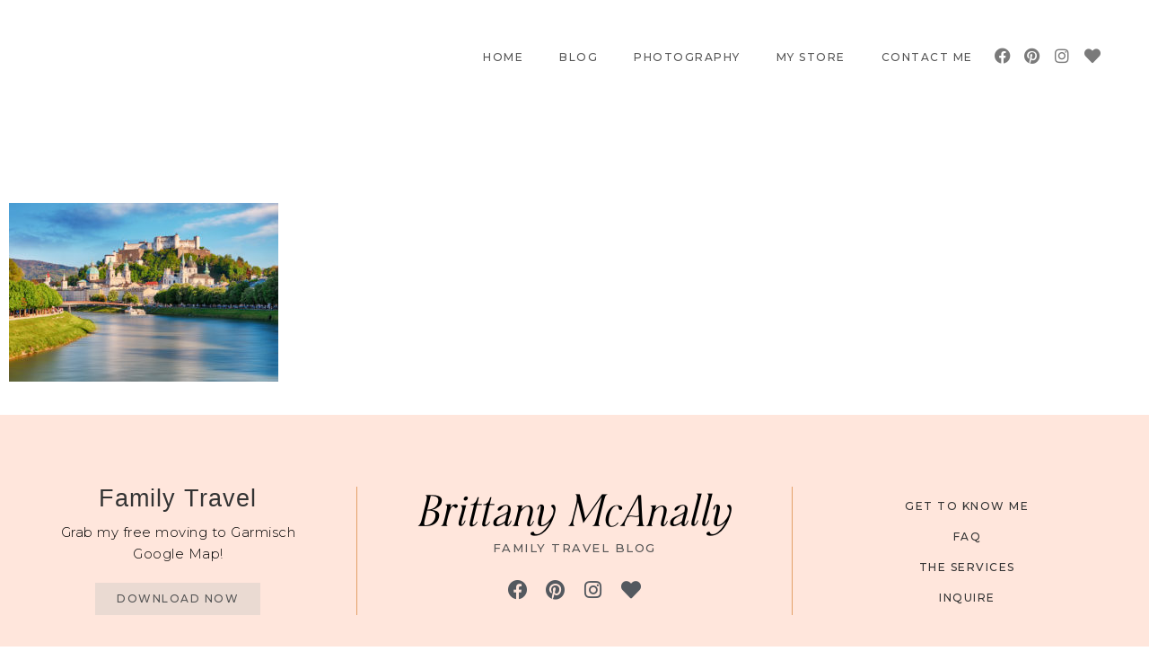

--- FILE ---
content_type: text/html; charset=UTF-8
request_url: https://brittanymcanally.com/salzburg-austria-1-day-kids/panoramic-view-of-salzburg-skyline-with-festung-hohensalzburg-an/
body_size: 9969
content:
<!DOCTYPE html>
<html lang="en-US">
<head>
	<meta charset="UTF-8">
	<meta name="viewport" content="width=device-width, initial-scale=1.0, viewport-fit=cover" />		<meta name='robots' content='index, follow, max-image-preview:large, max-snippet:-1, max-video-preview:-1' />
	<style>img:is([sizes="auto" i], [sizes^="auto," i]) { contain-intrinsic-size: 3000px 1500px }</style>
	
	<!-- This site is optimized with the Yoast SEO Premium plugin v25.6 (Yoast SEO v25.6) - https://yoast.com/wordpress/plugins/seo/ -->
	<title>Panoramic view of Salzburg skyline with Festung Hohensalzburg an - Brittany McAnally</title>
	<link rel="canonical" href="https://brittanymcanally.com/salzburg-austria-1-day-kids/panoramic-view-of-salzburg-skyline-with-festung-hohensalzburg-an/" />
	<meta property="og:locale" content="en_US" />
	<meta property="og:type" content="article" />
	<meta property="og:title" content="Panoramic view of Salzburg skyline with Festung Hohensalzburg an - Brittany McAnally" />
	<meta property="og:description" content="Panoramic view of Salzburg skyline with Festung Hohensalzburg and river Salzach, Salzburger Land, Austria" />
	<meta property="og:url" content="https://brittanymcanally.com/salzburg-austria-1-day-kids/panoramic-view-of-salzburg-skyline-with-festung-hohensalzburg-an/" />
	<meta property="og:site_name" content="Brittany McAnally" />
	<meta property="og:image" content="https://brittanymcanally.com/salzburg-austria-1-day-kids/panoramic-view-of-salzburg-skyline-with-festung-hohensalzburg-an" />
	<meta property="og:image:width" content="1024" />
	<meta property="og:image:height" content="680" />
	<meta property="og:image:type" content="image/jpeg" />
	<meta name="twitter:card" content="summary_large_image" />
	<script type="application/ld+json" class="yoast-schema-graph">{"@context":"https://schema.org","@graph":[{"@type":"WebPage","@id":"https://brittanymcanally.com/salzburg-austria-1-day-kids/panoramic-view-of-salzburg-skyline-with-festung-hohensalzburg-an/","url":"https://brittanymcanally.com/salzburg-austria-1-day-kids/panoramic-view-of-salzburg-skyline-with-festung-hohensalzburg-an/","name":"Panoramic view of Salzburg skyline with Festung Hohensalzburg an - Brittany McAnally","isPartOf":{"@id":"https://brittanymcanally.com/#website"},"primaryImageOfPage":{"@id":"https://brittanymcanally.com/salzburg-austria-1-day-kids/panoramic-view-of-salzburg-skyline-with-festung-hohensalzburg-an/#primaryimage"},"image":{"@id":"https://brittanymcanally.com/salzburg-austria-1-day-kids/panoramic-view-of-salzburg-skyline-with-festung-hohensalzburg-an/#primaryimage"},"thumbnailUrl":"https://brittanymcanally.com/wp-content/uploads/2017/10/AdobeStock_225125093-1.jpeg","datePublished":"2019-06-16T04:30:10+00:00","breadcrumb":{"@id":"https://brittanymcanally.com/salzburg-austria-1-day-kids/panoramic-view-of-salzburg-skyline-with-festung-hohensalzburg-an/#breadcrumb"},"inLanguage":"en-US","potentialAction":[{"@type":"ReadAction","target":["https://brittanymcanally.com/salzburg-austria-1-day-kids/panoramic-view-of-salzburg-skyline-with-festung-hohensalzburg-an/"]}]},{"@type":"ImageObject","inLanguage":"en-US","@id":"https://brittanymcanally.com/salzburg-austria-1-day-kids/panoramic-view-of-salzburg-skyline-with-festung-hohensalzburg-an/#primaryimage","url":"https://brittanymcanally.com/wp-content/uploads/2017/10/AdobeStock_225125093-1.jpeg","contentUrl":"https://brittanymcanally.com/wp-content/uploads/2017/10/AdobeStock_225125093-1.jpeg","width":3000,"height":1991,"caption":"Panoramic view of Salzburg skyline with Festung Hohensalzburg and river Salzach, Salzburger Land, Austria"},{"@type":"BreadcrumbList","@id":"https://brittanymcanally.com/salzburg-austria-1-day-kids/panoramic-view-of-salzburg-skyline-with-festung-hohensalzburg-an/#breadcrumb","itemListElement":[{"@type":"ListItem","position":1,"name":"Home","item":"https://brittanymcanally.com/"},{"@type":"ListItem","position":2,"name":"Salzburg, Austria 1 Day with Kids!","item":"https://brittanymcanally.com/salzburg-austria-1-day-kids/"},{"@type":"ListItem","position":3,"name":"Panoramic view of Salzburg skyline with Festung Hohensalzburg an"}]},{"@type":"WebSite","@id":"https://brittanymcanally.com/#website","url":"https://brittanymcanally.com/","name":"Brittany McAnally","description":"Lifestyle and Travel Blogger","potentialAction":[{"@type":"SearchAction","target":{"@type":"EntryPoint","urlTemplate":"https://brittanymcanally.com/?s={search_term_string}"},"query-input":{"@type":"PropertyValueSpecification","valueRequired":true,"valueName":"search_term_string"}}],"inLanguage":"en-US"}]}</script>
	<!-- / Yoast SEO Premium plugin. -->


<link rel='dns-prefetch' href='//www.googletagmanager.com' />
<link rel='dns-prefetch' href='//fonts.googleapis.com' />
<link rel='dns-prefetch' href='//pagead2.googlesyndication.com' />
<link rel="alternate" type="application/rss+xml" title="Brittany McAnally &raquo; Feed" href="https://brittanymcanally.com/feed/" />
<link rel="alternate" type="application/rss+xml" title="Brittany McAnally &raquo; Comments Feed" href="https://brittanymcanally.com/comments/feed/" />
<link rel="alternate" type="application/rss+xml" title="Brittany McAnally &raquo; Panoramic view of Salzburg skyline with Festung Hohensalzburg an Comments Feed" href="https://brittanymcanally.com/salzburg-austria-1-day-kids/panoramic-view-of-salzburg-skyline-with-festung-hohensalzburg-an/feed/" />
<script type="text/javascript">
/* <![CDATA[ */
window._wpemojiSettings = {"baseUrl":"https:\/\/s.w.org\/images\/core\/emoji\/16.0.1\/72x72\/","ext":".png","svgUrl":"https:\/\/s.w.org\/images\/core\/emoji\/16.0.1\/svg\/","svgExt":".svg","source":{"concatemoji":"https:\/\/brittanymcanally.com\/wp-includes\/js\/wp-emoji-release.min.js?ver=6.8.2"}};
/*! This file is auto-generated */
!function(s,n){var o,i,e;function c(e){try{var t={supportTests:e,timestamp:(new Date).valueOf()};sessionStorage.setItem(o,JSON.stringify(t))}catch(e){}}function p(e,t,n){e.clearRect(0,0,e.canvas.width,e.canvas.height),e.fillText(t,0,0);var t=new Uint32Array(e.getImageData(0,0,e.canvas.width,e.canvas.height).data),a=(e.clearRect(0,0,e.canvas.width,e.canvas.height),e.fillText(n,0,0),new Uint32Array(e.getImageData(0,0,e.canvas.width,e.canvas.height).data));return t.every(function(e,t){return e===a[t]})}function u(e,t){e.clearRect(0,0,e.canvas.width,e.canvas.height),e.fillText(t,0,0);for(var n=e.getImageData(16,16,1,1),a=0;a<n.data.length;a++)if(0!==n.data[a])return!1;return!0}function f(e,t,n,a){switch(t){case"flag":return n(e,"\ud83c\udff3\ufe0f\u200d\u26a7\ufe0f","\ud83c\udff3\ufe0f\u200b\u26a7\ufe0f")?!1:!n(e,"\ud83c\udde8\ud83c\uddf6","\ud83c\udde8\u200b\ud83c\uddf6")&&!n(e,"\ud83c\udff4\udb40\udc67\udb40\udc62\udb40\udc65\udb40\udc6e\udb40\udc67\udb40\udc7f","\ud83c\udff4\u200b\udb40\udc67\u200b\udb40\udc62\u200b\udb40\udc65\u200b\udb40\udc6e\u200b\udb40\udc67\u200b\udb40\udc7f");case"emoji":return!a(e,"\ud83e\udedf")}return!1}function g(e,t,n,a){var r="undefined"!=typeof WorkerGlobalScope&&self instanceof WorkerGlobalScope?new OffscreenCanvas(300,150):s.createElement("canvas"),o=r.getContext("2d",{willReadFrequently:!0}),i=(o.textBaseline="top",o.font="600 32px Arial",{});return e.forEach(function(e){i[e]=t(o,e,n,a)}),i}function t(e){var t=s.createElement("script");t.src=e,t.defer=!0,s.head.appendChild(t)}"undefined"!=typeof Promise&&(o="wpEmojiSettingsSupports",i=["flag","emoji"],n.supports={everything:!0,everythingExceptFlag:!0},e=new Promise(function(e){s.addEventListener("DOMContentLoaded",e,{once:!0})}),new Promise(function(t){var n=function(){try{var e=JSON.parse(sessionStorage.getItem(o));if("object"==typeof e&&"number"==typeof e.timestamp&&(new Date).valueOf()<e.timestamp+604800&&"object"==typeof e.supportTests)return e.supportTests}catch(e){}return null}();if(!n){if("undefined"!=typeof Worker&&"undefined"!=typeof OffscreenCanvas&&"undefined"!=typeof URL&&URL.createObjectURL&&"undefined"!=typeof Blob)try{var e="postMessage("+g.toString()+"("+[JSON.stringify(i),f.toString(),p.toString(),u.toString()].join(",")+"));",a=new Blob([e],{type:"text/javascript"}),r=new Worker(URL.createObjectURL(a),{name:"wpTestEmojiSupports"});return void(r.onmessage=function(e){c(n=e.data),r.terminate(),t(n)})}catch(e){}c(n=g(i,f,p,u))}t(n)}).then(function(e){for(var t in e)n.supports[t]=e[t],n.supports.everything=n.supports.everything&&n.supports[t],"flag"!==t&&(n.supports.everythingExceptFlag=n.supports.everythingExceptFlag&&n.supports[t]);n.supports.everythingExceptFlag=n.supports.everythingExceptFlag&&!n.supports.flag,n.DOMReady=!1,n.readyCallback=function(){n.DOMReady=!0}}).then(function(){return e}).then(function(){var e;n.supports.everything||(n.readyCallback(),(e=n.source||{}).concatemoji?t(e.concatemoji):e.wpemoji&&e.twemoji&&(t(e.twemoji),t(e.wpemoji)))}))}((window,document),window._wpemojiSettings);
/* ]]> */
</script>
<style id='wp-emoji-styles-inline-css' type='text/css'>

	img.wp-smiley, img.emoji {
		display: inline !important;
		border: none !important;
		box-shadow: none !important;
		height: 1em !important;
		width: 1em !important;
		margin: 0 0.07em !important;
		vertical-align: -0.1em !important;
		background: none !important;
		padding: 0 !important;
	}
</style>
<link rel='stylesheet' id='wp-block-library-css' href='https://brittanymcanally.com/wp-includes/css/dist/block-library/style.min.css?ver=6.8.2' type='text/css' media='all' />
<style id='classic-theme-styles-inline-css' type='text/css'>
/*! This file is auto-generated */
.wp-block-button__link{color:#fff;background-color:#32373c;border-radius:9999px;box-shadow:none;text-decoration:none;padding:calc(.667em + 2px) calc(1.333em + 2px);font-size:1.125em}.wp-block-file__button{background:#32373c;color:#fff;text-decoration:none}
</style>
<style id='global-styles-inline-css' type='text/css'>
:root{--wp--preset--aspect-ratio--square: 1;--wp--preset--aspect-ratio--4-3: 4/3;--wp--preset--aspect-ratio--3-4: 3/4;--wp--preset--aspect-ratio--3-2: 3/2;--wp--preset--aspect-ratio--2-3: 2/3;--wp--preset--aspect-ratio--16-9: 16/9;--wp--preset--aspect-ratio--9-16: 9/16;--wp--preset--color--black: #000000;--wp--preset--color--cyan-bluish-gray: #abb8c3;--wp--preset--color--white: #ffffff;--wp--preset--color--pale-pink: #f78da7;--wp--preset--color--vivid-red: #cf2e2e;--wp--preset--color--luminous-vivid-orange: #ff6900;--wp--preset--color--luminous-vivid-amber: #fcb900;--wp--preset--color--light-green-cyan: #7bdcb5;--wp--preset--color--vivid-green-cyan: #00d084;--wp--preset--color--pale-cyan-blue: #8ed1fc;--wp--preset--color--vivid-cyan-blue: #0693e3;--wp--preset--color--vivid-purple: #9b51e0;--wp--preset--color--very-soft-orange: #fbc6ae;--wp--preset--color--very-pale-orange: #ffe6dc;--wp--preset--color--soft-orange: #e3a168;--wp--preset--color--light-grayish-orange: #eadad2;--wp--preset--gradient--vivid-cyan-blue-to-vivid-purple: linear-gradient(135deg,rgba(6,147,227,1) 0%,rgb(155,81,224) 100%);--wp--preset--gradient--light-green-cyan-to-vivid-green-cyan: linear-gradient(135deg,rgb(122,220,180) 0%,rgb(0,208,130) 100%);--wp--preset--gradient--luminous-vivid-amber-to-luminous-vivid-orange: linear-gradient(135deg,rgba(252,185,0,1) 0%,rgba(255,105,0,1) 100%);--wp--preset--gradient--luminous-vivid-orange-to-vivid-red: linear-gradient(135deg,rgba(255,105,0,1) 0%,rgb(207,46,46) 100%);--wp--preset--gradient--very-light-gray-to-cyan-bluish-gray: linear-gradient(135deg,rgb(238,238,238) 0%,rgb(169,184,195) 100%);--wp--preset--gradient--cool-to-warm-spectrum: linear-gradient(135deg,rgb(74,234,220) 0%,rgb(151,120,209) 20%,rgb(207,42,186) 40%,rgb(238,44,130) 60%,rgb(251,105,98) 80%,rgb(254,248,76) 100%);--wp--preset--gradient--blush-light-purple: linear-gradient(135deg,rgb(255,206,236) 0%,rgb(152,150,240) 100%);--wp--preset--gradient--blush-bordeaux: linear-gradient(135deg,rgb(254,205,165) 0%,rgb(254,45,45) 50%,rgb(107,0,62) 100%);--wp--preset--gradient--luminous-dusk: linear-gradient(135deg,rgb(255,203,112) 0%,rgb(199,81,192) 50%,rgb(65,88,208) 100%);--wp--preset--gradient--pale-ocean: linear-gradient(135deg,rgb(255,245,203) 0%,rgb(182,227,212) 50%,rgb(51,167,181) 100%);--wp--preset--gradient--electric-grass: linear-gradient(135deg,rgb(202,248,128) 0%,rgb(113,206,126) 100%);--wp--preset--gradient--midnight: linear-gradient(135deg,rgb(2,3,129) 0%,rgb(40,116,252) 100%);--wp--preset--font-size--small: 13px;--wp--preset--font-size--medium: 20px;--wp--preset--font-size--large: 36px;--wp--preset--font-size--x-large: 42px;--wp--preset--spacing--20: 0.44rem;--wp--preset--spacing--30: 0.67rem;--wp--preset--spacing--40: 1rem;--wp--preset--spacing--50: 1.5rem;--wp--preset--spacing--60: 2.25rem;--wp--preset--spacing--70: 3.38rem;--wp--preset--spacing--80: 5.06rem;--wp--preset--shadow--natural: 6px 6px 9px rgba(0, 0, 0, 0.2);--wp--preset--shadow--deep: 12px 12px 50px rgba(0, 0, 0, 0.4);--wp--preset--shadow--sharp: 6px 6px 0px rgba(0, 0, 0, 0.2);--wp--preset--shadow--outlined: 6px 6px 0px -3px rgba(255, 255, 255, 1), 6px 6px rgba(0, 0, 0, 1);--wp--preset--shadow--crisp: 6px 6px 0px rgba(0, 0, 0, 1);}:where(.is-layout-flex){gap: 0.5em;}:where(.is-layout-grid){gap: 0.5em;}body .is-layout-flex{display: flex;}.is-layout-flex{flex-wrap: wrap;align-items: center;}.is-layout-flex > :is(*, div){margin: 0;}body .is-layout-grid{display: grid;}.is-layout-grid > :is(*, div){margin: 0;}:where(.wp-block-columns.is-layout-flex){gap: 2em;}:where(.wp-block-columns.is-layout-grid){gap: 2em;}:where(.wp-block-post-template.is-layout-flex){gap: 1.25em;}:where(.wp-block-post-template.is-layout-grid){gap: 1.25em;}.has-black-color{color: var(--wp--preset--color--black) !important;}.has-cyan-bluish-gray-color{color: var(--wp--preset--color--cyan-bluish-gray) !important;}.has-white-color{color: var(--wp--preset--color--white) !important;}.has-pale-pink-color{color: var(--wp--preset--color--pale-pink) !important;}.has-vivid-red-color{color: var(--wp--preset--color--vivid-red) !important;}.has-luminous-vivid-orange-color{color: var(--wp--preset--color--luminous-vivid-orange) !important;}.has-luminous-vivid-amber-color{color: var(--wp--preset--color--luminous-vivid-amber) !important;}.has-light-green-cyan-color{color: var(--wp--preset--color--light-green-cyan) !important;}.has-vivid-green-cyan-color{color: var(--wp--preset--color--vivid-green-cyan) !important;}.has-pale-cyan-blue-color{color: var(--wp--preset--color--pale-cyan-blue) !important;}.has-vivid-cyan-blue-color{color: var(--wp--preset--color--vivid-cyan-blue) !important;}.has-vivid-purple-color{color: var(--wp--preset--color--vivid-purple) !important;}.has-black-background-color{background-color: var(--wp--preset--color--black) !important;}.has-cyan-bluish-gray-background-color{background-color: var(--wp--preset--color--cyan-bluish-gray) !important;}.has-white-background-color{background-color: var(--wp--preset--color--white) !important;}.has-pale-pink-background-color{background-color: var(--wp--preset--color--pale-pink) !important;}.has-vivid-red-background-color{background-color: var(--wp--preset--color--vivid-red) !important;}.has-luminous-vivid-orange-background-color{background-color: var(--wp--preset--color--luminous-vivid-orange) !important;}.has-luminous-vivid-amber-background-color{background-color: var(--wp--preset--color--luminous-vivid-amber) !important;}.has-light-green-cyan-background-color{background-color: var(--wp--preset--color--light-green-cyan) !important;}.has-vivid-green-cyan-background-color{background-color: var(--wp--preset--color--vivid-green-cyan) !important;}.has-pale-cyan-blue-background-color{background-color: var(--wp--preset--color--pale-cyan-blue) !important;}.has-vivid-cyan-blue-background-color{background-color: var(--wp--preset--color--vivid-cyan-blue) !important;}.has-vivid-purple-background-color{background-color: var(--wp--preset--color--vivid-purple) !important;}.has-black-border-color{border-color: var(--wp--preset--color--black) !important;}.has-cyan-bluish-gray-border-color{border-color: var(--wp--preset--color--cyan-bluish-gray) !important;}.has-white-border-color{border-color: var(--wp--preset--color--white) !important;}.has-pale-pink-border-color{border-color: var(--wp--preset--color--pale-pink) !important;}.has-vivid-red-border-color{border-color: var(--wp--preset--color--vivid-red) !important;}.has-luminous-vivid-orange-border-color{border-color: var(--wp--preset--color--luminous-vivid-orange) !important;}.has-luminous-vivid-amber-border-color{border-color: var(--wp--preset--color--luminous-vivid-amber) !important;}.has-light-green-cyan-border-color{border-color: var(--wp--preset--color--light-green-cyan) !important;}.has-vivid-green-cyan-border-color{border-color: var(--wp--preset--color--vivid-green-cyan) !important;}.has-pale-cyan-blue-border-color{border-color: var(--wp--preset--color--pale-cyan-blue) !important;}.has-vivid-cyan-blue-border-color{border-color: var(--wp--preset--color--vivid-cyan-blue) !important;}.has-vivid-purple-border-color{border-color: var(--wp--preset--color--vivid-purple) !important;}.has-vivid-cyan-blue-to-vivid-purple-gradient-background{background: var(--wp--preset--gradient--vivid-cyan-blue-to-vivid-purple) !important;}.has-light-green-cyan-to-vivid-green-cyan-gradient-background{background: var(--wp--preset--gradient--light-green-cyan-to-vivid-green-cyan) !important;}.has-luminous-vivid-amber-to-luminous-vivid-orange-gradient-background{background: var(--wp--preset--gradient--luminous-vivid-amber-to-luminous-vivid-orange) !important;}.has-luminous-vivid-orange-to-vivid-red-gradient-background{background: var(--wp--preset--gradient--luminous-vivid-orange-to-vivid-red) !important;}.has-very-light-gray-to-cyan-bluish-gray-gradient-background{background: var(--wp--preset--gradient--very-light-gray-to-cyan-bluish-gray) !important;}.has-cool-to-warm-spectrum-gradient-background{background: var(--wp--preset--gradient--cool-to-warm-spectrum) !important;}.has-blush-light-purple-gradient-background{background: var(--wp--preset--gradient--blush-light-purple) !important;}.has-blush-bordeaux-gradient-background{background: var(--wp--preset--gradient--blush-bordeaux) !important;}.has-luminous-dusk-gradient-background{background: var(--wp--preset--gradient--luminous-dusk) !important;}.has-pale-ocean-gradient-background{background: var(--wp--preset--gradient--pale-ocean) !important;}.has-electric-grass-gradient-background{background: var(--wp--preset--gradient--electric-grass) !important;}.has-midnight-gradient-background{background: var(--wp--preset--gradient--midnight) !important;}.has-small-font-size{font-size: var(--wp--preset--font-size--small) !important;}.has-medium-font-size{font-size: var(--wp--preset--font-size--medium) !important;}.has-large-font-size{font-size: var(--wp--preset--font-size--large) !important;}.has-x-large-font-size{font-size: var(--wp--preset--font-size--x-large) !important;}
:where(.wp-block-post-template.is-layout-flex){gap: 1.25em;}:where(.wp-block-post-template.is-layout-grid){gap: 1.25em;}
:where(.wp-block-columns.is-layout-flex){gap: 2em;}:where(.wp-block-columns.is-layout-grid){gap: 2em;}
:root :where(.wp-block-pullquote){font-size: 1.5em;line-height: 1.6;}
</style>
<link rel='stylesheet' id='elliot-style-css' href='https://brittanymcanally.com/wp-content/themes/elliot/style.css?ver=6.8.2' type='text/css' media='all' />
<link rel='stylesheet' id='elliot-responsive-css' href='https://brittanymcanally.com/wp-content/themes/elliot/css/responsive.css?ver=6.8.2' type='text/css' media='all' />
<link rel='stylesheet' id='elliot-google-fonts-css' href='//fonts.googleapis.com/css?family=Montserrat%3A300%2C300i%2C500%2C700' type='text/css' media='all' />
<link rel='stylesheet' id='elementor-frontend-css' href='https://brittanymcanally.com/wp-content/uploads/elementor/css/custom-frontend.min.css?ver=1753813266' type='text/css' media='all' />
<link rel='stylesheet' id='widget-heading-css' href='https://brittanymcanally.com/wp-content/plugins/elementor/assets/css/widget-heading.min.css?ver=3.30.3' type='text/css' media='all' />
<link rel='stylesheet' id='widget-nav-menu-css' href='https://brittanymcanally.com/wp-content/uploads/elementor/css/custom-pro-widget-nav-menu.min.css?ver=1753813266' type='text/css' media='all' />
<link rel='stylesheet' id='widget-social-icons-css' href='https://brittanymcanally.com/wp-content/plugins/elementor/assets/css/widget-social-icons.min.css?ver=3.30.3' type='text/css' media='all' />
<link rel='stylesheet' id='e-apple-webkit-css' href='https://brittanymcanally.com/wp-content/uploads/elementor/css/custom-apple-webkit.min.css?ver=1753813266' type='text/css' media='all' />
<link rel='stylesheet' id='widget-spacer-css' href='https://brittanymcanally.com/wp-content/plugins/elementor/assets/css/widget-spacer.min.css?ver=3.30.3' type='text/css' media='all' />
<link rel='stylesheet' id='widget-image-css' href='https://brittanymcanally.com/wp-content/plugins/elementor/assets/css/widget-image.min.css?ver=3.30.3' type='text/css' media='all' />
<link rel='stylesheet' id='elementor-icons-css' href='https://brittanymcanally.com/wp-content/plugins/elementor/assets/lib/eicons/css/elementor-icons.min.css?ver=5.43.0' type='text/css' media='all' />
<link rel='stylesheet' id='elementor-post-6167-css' href='https://brittanymcanally.com/wp-content/uploads/elementor/css/post-6167.css?ver=1753813267' type='text/css' media='all' />
<link rel='stylesheet' id='elementor-post-15-css' href='https://brittanymcanally.com/wp-content/uploads/elementor/css/post-15.css?ver=1753813267' type='text/css' media='all' />
<link rel='stylesheet' id='elementor-post-6011-css' href='https://brittanymcanally.com/wp-content/uploads/elementor/css/post-6011.css?ver=1753813267' type='text/css' media='all' />
<link rel='stylesheet' id='elementor-post-6211-css' href='https://brittanymcanally.com/wp-content/uploads/elementor/css/post-6211.css?ver=1753813267' type='text/css' media='all' />
<link rel='stylesheet' id='elementor-gf-local-roboto-css' href='http://brittanymcanally.com/wp-content/uploads/elementor/google-fonts/css/roboto.css?ver=1742722537' type='text/css' media='all' />
<link rel='stylesheet' id='elementor-gf-local-robotoslab-css' href='http://brittanymcanally.com/wp-content/uploads/elementor/google-fonts/css/robotoslab.css?ver=1742722546' type='text/css' media='all' />
<link rel='stylesheet' id='elementor-gf-local-notosanshebrew-css' href='http://brittanymcanally.com/wp-content/uploads/elementor/google-fonts/css/notosanshebrew.css?ver=1743779290' type='text/css' media='all' />
<link rel='stylesheet' id='elementor-icons-shared-0-css' href='https://brittanymcanally.com/wp-content/plugins/elementor/assets/lib/font-awesome/css/fontawesome.min.css?ver=5.15.3' type='text/css' media='all' />
<link rel='stylesheet' id='elementor-icons-fa-solid-css' href='https://brittanymcanally.com/wp-content/plugins/elementor/assets/lib/font-awesome/css/solid.min.css?ver=5.15.3' type='text/css' media='all' />
<link rel='stylesheet' id='elementor-icons-fa-brands-css' href='https://brittanymcanally.com/wp-content/plugins/elementor/assets/lib/font-awesome/css/brands.min.css?ver=5.15.3' type='text/css' media='all' />
<script type="text/javascript" src="https://brittanymcanally.com/wp-includes/js/jquery/jquery.min.js?ver=3.7.1" id="jquery-core-js"></script>
<script type="text/javascript" src="https://brittanymcanally.com/wp-includes/js/jquery/jquery-migrate.min.js?ver=3.4.1" id="jquery-migrate-js"></script>

<!-- Google tag (gtag.js) snippet added by Site Kit -->
<!-- Google Analytics snippet added by Site Kit -->
<script type="text/javascript" src="https://www.googletagmanager.com/gtag/js?id=GT-TQRKBKT" id="google_gtagjs-js" async></script>
<script type="text/javascript" id="google_gtagjs-js-after">
/* <![CDATA[ */
window.dataLayer = window.dataLayer || [];function gtag(){dataLayer.push(arguments);}
gtag("set","linker",{"domains":["brittanymcanally.com"]});
gtag("js", new Date());
gtag("set", "developer_id.dZTNiMT", true);
gtag("config", "GT-TQRKBKT");
/* ]]> */
</script>
<link rel="https://api.w.org/" href="https://brittanymcanally.com/wp-json/" /><link rel="alternate" title="JSON" type="application/json" href="https://brittanymcanally.com/wp-json/wp/v2/media/2308" /><link rel="EditURI" type="application/rsd+xml" title="RSD" href="https://brittanymcanally.com/xmlrpc.php?rsd" />
<meta name="generator" content="WordPress 6.8.2" />
<link rel='shortlink' href='https://brittanymcanally.com/?p=2308' />
<link rel="alternate" title="oEmbed (JSON)" type="application/json+oembed" href="https://brittanymcanally.com/wp-json/oembed/1.0/embed?url=https%3A%2F%2Fbrittanymcanally.com%2Fsalzburg-austria-1-day-kids%2Fpanoramic-view-of-salzburg-skyline-with-festung-hohensalzburg-an%2F" />
<link rel="alternate" title="oEmbed (XML)" type="text/xml+oembed" href="https://brittanymcanally.com/wp-json/oembed/1.0/embed?url=https%3A%2F%2Fbrittanymcanally.com%2Fsalzburg-austria-1-day-kids%2Fpanoramic-view-of-salzburg-skyline-with-festung-hohensalzburg-an%2F&#038;format=xml" />

	<style class="elliot-fonts-inline-css" type="text/css"> 
		
			@font-face{ font-family:'Noir Et Blanc Medium'; src:url('http://brittanymcanally.com/wp-content/uploads/2025/04/NOIRetBLANC_Med_Bold_Italic.otf') format('woff'); font-weight: normal; font-style: normal; }
			@font-face{ font-family:'Paris Script '; src:url('http://brittanymcanally.com/wp-content/uploads/2025/04/ParisScript-Regular.otf') format('opentype'); font-weight: normal; font-style: normal; } 
				h1 { font-family: Paris Script ; font-weight: normal ; font-style: normal; }
	</style>

    <meta name="generator" content="Site Kit by Google 1.158.0" />	
	<style  class="elliot-customizer-styles" type="text/css"> 

	
	</style>
    
<!-- Google AdSense meta tags added by Site Kit -->
<meta name="google-adsense-platform-account" content="ca-host-pub-2644536267352236">
<meta name="google-adsense-platform-domain" content="sitekit.withgoogle.com">
<!-- End Google AdSense meta tags added by Site Kit -->
<meta name="generator" content="Elementor 3.30.3; features: additional_custom_breakpoints; settings: css_print_method-external, google_font-enabled, font_display-auto">
			<style>
				.e-con.e-parent:nth-of-type(n+4):not(.e-lazyloaded):not(.e-no-lazyload),
				.e-con.e-parent:nth-of-type(n+4):not(.e-lazyloaded):not(.e-no-lazyload) * {
					background-image: none !important;
				}
				@media screen and (max-height: 1024px) {
					.e-con.e-parent:nth-of-type(n+3):not(.e-lazyloaded):not(.e-no-lazyload),
					.e-con.e-parent:nth-of-type(n+3):not(.e-lazyloaded):not(.e-no-lazyload) * {
						background-image: none !important;
					}
				}
				@media screen and (max-height: 640px) {
					.e-con.e-parent:nth-of-type(n+2):not(.e-lazyloaded):not(.e-no-lazyload),
					.e-con.e-parent:nth-of-type(n+2):not(.e-lazyloaded):not(.e-no-lazyload) * {
						background-image: none !important;
					}
				}
			</style>
			
<!-- Google AdSense snippet added by Site Kit -->
<script type="text/javascript" async="async" src="https://pagead2.googlesyndication.com/pagead/js/adsbygoogle.js?client=ca-pub-3250608618444738&amp;host=ca-host-pub-2644536267352236" crossorigin="anonymous"></script>

<!-- End Google AdSense snippet added by Site Kit -->
</head>
<body class="attachment wp-singular attachment-template-default single single-attachment postid-2308 attachmentid-2308 attachment-jpeg wp-embed-responsive wp-theme-elliot elliot_blog_page elliot_sidebar_page eio-default elementor-default elementor-template-full-width elementor-kit-6167 elementor-page-6211">
		<div data-elementor-type="header" data-elementor-id="15" class="elementor elementor-15 elementor-location-header" data-elementor-post-type="elementor_library">
					<header class="elementor-section elementor-top-section elementor-element elementor-element-713f5694 elementor-section-full_width elementor-section-height-min-height elementor-section-content-middle elementor-reverse-tablet elementor-reverse-mobile elementor-section-height-default elementor-section-items-middle" data-id="713f5694" data-element_type="section" data-settings="{&quot;background_background&quot;:&quot;classic&quot;}">
						<div class="elementor-container elementor-column-gap-no">
					<div class="elementor-column elementor-col-33 elementor-top-column elementor-element elementor-element-14629070 elliot-header-logo-column" data-id="14629070" data-element_type="column">
			<div class="elementor-widget-wrap elementor-element-populated">
							</div>
		</div>
				<div class="elementor-column elementor-col-33 elementor-top-column elementor-element elementor-element-65df9b75 elliot-header-menu-column" data-id="65df9b75" data-element_type="column">
			<div class="elementor-widget-wrap elementor-element-populated">
						<div class="elementor-element elementor-element-79e13941 elementor-nav-menu--stretch elementor-widget__width-auto elementor-nav-menu__text-align-center elliot-custom-nav-menu elementor-nav-menu__align-end elementor-nav-menu--dropdown-tablet elementor-nav-menu--toggle elementor-nav-menu--burger elementor-widget elementor-widget-nav-menu" data-id="79e13941" data-element_type="widget" data-settings="{&quot;full_width&quot;:&quot;stretch&quot;,&quot;submenu_icon&quot;:{&quot;value&quot;:&quot;&lt;i class=\&quot;fas fa-chevron-down\&quot;&gt;&lt;\/i&gt;&quot;,&quot;library&quot;:&quot;fa-solid&quot;},&quot;layout&quot;:&quot;horizontal&quot;,&quot;toggle&quot;:&quot;burger&quot;}" data-widget_type="nav-menu.default">
				<div class="elementor-widget-container">
								<nav aria-label="Menu" class="elementor-nav-menu--main elementor-nav-menu__container elementor-nav-menu--layout-horizontal e--pointer-background e--animation-sweep-right">
				<ul id="menu-1-79e13941" class="elementor-nav-menu"><li class="menu-item menu-item-type-post_type menu-item-object-page menu-item-home menu-item-6080"><a href="https://brittanymcanally.com/" class="elementor-item">Home</a></li>
<li class="menu-item menu-item-type-post_type menu-item-object-page current_page_parent menu-item-6190"><a href="https://brittanymcanally.com/blog/" class="elementor-item">Blog</a></li>
<li class="menu-item menu-item-type-post_type menu-item-object-page menu-item-6277"><a href="https://brittanymcanally.com/elementor-galleries/" class="elementor-item">Photography</a></li>
<li class="menu-item menu-item-type-custom menu-item-object-custom menu-item-6082"><a href="https://stan.store/brittanymcanally" class="elementor-item">My Store</a></li>
<li class="menu-item menu-item-type-post_type menu-item-object-page menu-item-6294"><a href="https://brittanymcanally.com/elementor-contact/" class="elementor-item">Contact Me</a></li>
</ul>			</nav>
					<div class="elementor-menu-toggle" role="button" tabindex="0" aria-label="Menu Toggle" aria-expanded="false">
			<i aria-hidden="true" role="presentation" class="elementor-menu-toggle__icon--open eicon-menu-bar"></i><i aria-hidden="true" role="presentation" class="elementor-menu-toggle__icon--close eicon-close"></i>		</div>
					<nav class="elementor-nav-menu--dropdown elementor-nav-menu__container" aria-hidden="true">
				<ul id="menu-2-79e13941" class="elementor-nav-menu"><li class="menu-item menu-item-type-post_type menu-item-object-page menu-item-home menu-item-6080"><a href="https://brittanymcanally.com/" class="elementor-item" tabindex="-1">Home</a></li>
<li class="menu-item menu-item-type-post_type menu-item-object-page current_page_parent menu-item-6190"><a href="https://brittanymcanally.com/blog/" class="elementor-item" tabindex="-1">Blog</a></li>
<li class="menu-item menu-item-type-post_type menu-item-object-page menu-item-6277"><a href="https://brittanymcanally.com/elementor-galleries/" class="elementor-item" tabindex="-1">Photography</a></li>
<li class="menu-item menu-item-type-custom menu-item-object-custom menu-item-6082"><a href="https://stan.store/brittanymcanally" class="elementor-item" tabindex="-1">My Store</a></li>
<li class="menu-item menu-item-type-post_type menu-item-object-page menu-item-6294"><a href="https://brittanymcanally.com/elementor-contact/" class="elementor-item" tabindex="-1">Contact Me</a></li>
</ul>			</nav>
						</div>
				</div>
					</div>
		</div>
				<div class="elementor-column elementor-col-33 elementor-top-column elementor-element elementor-element-fae170d elliot-header-social-column" data-id="fae170d" data-element_type="column">
			<div class="elementor-widget-wrap elementor-element-populated">
						<div class="elementor-element elementor-element-d0f04d4 e-grid-align-right elementor-shape-rounded elementor-grid-0 elementor-widget elementor-widget-social-icons" data-id="d0f04d4" data-element_type="widget" data-widget_type="social-icons.default">
				<div class="elementor-widget-container">
							<div class="elementor-social-icons-wrapper elementor-grid" role="list">
							<span class="elementor-grid-item" role="listitem">
					<a class="elementor-icon elementor-social-icon elementor-social-icon-facebook elementor-repeater-item-a2da002" href="https://www.facebook.com/Brittanyandblog" target="_blank">
						<span class="elementor-screen-only">Facebook</span>
						<i class="fab fa-facebook"></i>					</a>
				</span>
							<span class="elementor-grid-item" role="listitem">
					<a class="elementor-icon elementor-social-icon elementor-social-icon-pinterest elementor-repeater-item-89c4c4f" href="https://www.pinterest.com/brittanyandblog" target="_blank">
						<span class="elementor-screen-only">Pinterest</span>
						<i class="fab fa-pinterest"></i>					</a>
				</span>
							<span class="elementor-grid-item" role="listitem">
					<a class="elementor-icon elementor-social-icon elementor-social-icon-instagram elementor-repeater-item-f439d20" href="https://www.instagram.com/brittany.mcanally/" target="_blank">
						<span class="elementor-screen-only">Instagram</span>
						<i class="fab fa-instagram"></i>					</a>
				</span>
							<span class="elementor-grid-item" role="listitem">
					<a class="elementor-icon elementor-social-icon elementor-social-icon-heart elementor-repeater-item-6d1f076" href="https://stan.store/brittanymcanally" target="_blank">
						<span class="elementor-screen-only">Heart</span>
						<i class="fas fa-heart"></i>					</a>
				</span>
					</div>
						</div>
				</div>
					</div>
		</div>
					</div>
		</header>
				</div>
				<div data-elementor-type="single-post" data-elementor-id="6211" class="elementor elementor-6211 elementor-location-single post-2308 attachment type-attachment status-inherit hentry" data-elementor-post-type="elementor_library">
					<section class="elementor-section elementor-top-section elementor-element elementor-element-1228a8b0 elementor-section-boxed elementor-section-height-default elementor-section-height-default" data-id="1228a8b0" data-element_type="section">
						<div class="elementor-container elementor-column-gap-default">
					<div class="elementor-column elementor-col-100 elementor-top-column elementor-element elementor-element-5793ad7e" data-id="5793ad7e" data-element_type="column">
			<div class="elementor-widget-wrap elementor-element-populated">
						<div class="elementor-element elementor-element-62f92e0 elementor-widget elementor-widget-spacer" data-id="62f92e0" data-element_type="widget" data-widget_type="spacer.default">
				<div class="elementor-widget-container">
							<div class="elementor-spacer">
			<div class="elementor-spacer-inner"></div>
		</div>
						</div>
				</div>
					</div>
		</div>
					</div>
		</section>
		<div class="elementor-element elementor-element-5a12bc4 e-flex e-con-boxed e-con e-parent" data-id="5a12bc4" data-element_type="container">
					<div class="e-con-inner">
					</div>
				</div>
				<section class="elementor-section elementor-top-section elementor-element elementor-element-1dc26a1 elementor-section-full_width elementor-section-height-default elementor-section-height-default" data-id="1dc26a1" data-element_type="section">
						<div class="elementor-container elementor-column-gap-default">
					<div class="elementor-column elementor-col-100 elementor-top-column elementor-element elementor-element-93cdd9d" data-id="93cdd9d" data-element_type="column">
			<div class="elementor-widget-wrap elementor-element-populated">
						<div class="elementor-element elementor-element-ea0ec92 elementor-widget elementor-widget-theme-post-content" data-id="ea0ec92" data-element_type="widget" data-widget_type="theme-post-content.default">
				<div class="elementor-widget-container">
					<p class="attachment"><a href='https://brittanymcanally.com/wp-content/uploads/2017/10/AdobeStock_225125093-1.jpeg'><img fetchpriority="high" fetchpriority="high" decoding="async" width="300" height="199" src="https://brittanymcanally.com/wp-content/uploads/2017/10/AdobeStock_225125093-1-300x199.jpeg" class="attachment-medium size-medium" alt="" srcset="https://brittanymcanally.com/wp-content/uploads/2017/10/AdobeStock_225125093-1-300x199.jpeg 300w, https://brittanymcanally.com/wp-content/uploads/2017/10/AdobeStock_225125093-1-768x510.jpeg 768w, https://brittanymcanally.com/wp-content/uploads/2017/10/AdobeStock_225125093-1-1024x680.jpeg 1024w, https://brittanymcanally.com/wp-content/uploads/2017/10/AdobeStock_225125093-1-1080x717.jpeg 1080w, https://brittanymcanally.com/wp-content/uploads/2017/10/AdobeStock_225125093-1-520x345.jpeg 520w" sizes="(max-width: 300px) 100vw, 300px" /></a></p>
				</div>
				</div>
					</div>
		</div>
					</div>
		</section>
				</div>
				<div data-elementor-type="footer" data-elementor-id="6011" class="elementor elementor-6011 elementor-location-footer" data-elementor-post-type="elementor_library">
					<section class="elementor-section elementor-top-section elementor-element elementor-element-a2dce56 elementor-section-full_width elementor-section-height-default elementor-section-height-default" data-id="a2dce56" data-element_type="section" data-settings="{&quot;background_background&quot;:&quot;classic&quot;}">
						<div class="elementor-container elementor-column-gap-no">
					<div class="elementor-column elementor-col-33 elementor-top-column elementor-element elementor-element-496753e" data-id="496753e" data-element_type="column">
			<div class="elementor-widget-wrap elementor-element-populated">
						<div class="elementor-element elementor-element-14ccea5 elliot-elementor-footer-script-text elementor-widget elementor-widget-heading" data-id="14ccea5" data-element_type="widget" data-widget_type="heading.default">
				<div class="elementor-widget-container">
					<h6 class="elementor-heading-title elementor-size-default">Family Travel</h6>				</div>
				</div>
				<div class="elementor-element elementor-element-1a3d14b elementor-widget elementor-widget-text-editor" data-id="1a3d14b" data-element_type="widget" data-widget_type="text-editor.default">
				<div class="elementor-widget-container">
									<p>Grab my free moving to Garmisch Google Map!</p>								</div>
				</div>
				<div class="elementor-element elementor-element-aa99ea6 elementor-align-center elliot-elementor-button elementor-widget elementor-widget-button" data-id="aa99ea6" data-element_type="widget" data-widget_type="button.default">
				<div class="elementor-widget-container">
									<div class="elementor-button-wrapper">
					<a class="elementor-button elementor-button-link elementor-size-sm" href="https://elliot.pixandhue.com/elementor-opt-in/" target="_blank">
						<span class="elementor-button-content-wrapper">
									<span class="elementor-button-text">Download Now</span>
					</span>
					</a>
				</div>
								</div>
				</div>
					</div>
		</div>
				<div class="elementor-column elementor-col-33 elementor-top-column elementor-element elementor-element-63a11a2" data-id="63a11a2" data-element_type="column">
			<div class="elementor-widget-wrap elementor-element-populated">
						<div class="elementor-element elementor-element-abdb47a elliot-footer-site-title elementor-widget elementor-widget-heading" data-id="abdb47a" data-element_type="widget" data-widget_type="heading.default">
				<div class="elementor-widget-container">
					<h4 class="elementor-heading-title elementor-size-default">Brittany McAnally</h4>				</div>
				</div>
				<div class="elementor-element elementor-element-4e0bd9b elliot-footer-site-tagline elementor-widget elementor-widget-text-editor" data-id="4e0bd9b" data-element_type="widget" data-widget_type="text-editor.default">
				<div class="elementor-widget-container">
									<p>Family Travel Blog</p>								</div>
				</div>
				<div class="elementor-element elementor-element-2db0a39 elementor-shape-rounded elementor-grid-0 e-grid-align-center elementor-widget elementor-widget-social-icons" data-id="2db0a39" data-element_type="widget" data-widget_type="social-icons.default">
				<div class="elementor-widget-container">
							<div class="elementor-social-icons-wrapper elementor-grid" role="list">
							<span class="elementor-grid-item" role="listitem">
					<a class="elementor-icon elementor-social-icon elementor-social-icon-facebook elementor-repeater-item-26a3376" href="https://www.facebook.com/Brittanyandblog" target="_blank">
						<span class="elementor-screen-only">Facebook</span>
						<i class="fab fa-facebook"></i>					</a>
				</span>
							<span class="elementor-grid-item" role="listitem">
					<a class="elementor-icon elementor-social-icon elementor-social-icon-pinterest elementor-repeater-item-a5ed81b" href="https://www.pinterest.com/business/hub/" target="_blank">
						<span class="elementor-screen-only">Pinterest</span>
						<i class="fab fa-pinterest"></i>					</a>
				</span>
							<span class="elementor-grid-item" role="listitem">
					<a class="elementor-icon elementor-social-icon elementor-social-icon-instagram elementor-repeater-item-1147139" href="https://www.instagram.com/brittany.mcanally/" target="_blank">
						<span class="elementor-screen-only">Instagram</span>
						<i class="fab fa-instagram"></i>					</a>
				</span>
							<span class="elementor-grid-item" role="listitem">
					<a class="elementor-icon elementor-social-icon elementor-social-icon-heart elementor-repeater-item-21db655" href="https://admin.stan.store/stores/?tab=details" target="_blank">
						<span class="elementor-screen-only">Heart</span>
						<i class="fas fa-heart"></i>					</a>
				</span>
					</div>
						</div>
				</div>
					</div>
		</div>
				<div class="elementor-column elementor-col-33 elementor-top-column elementor-element elementor-element-23de84c" data-id="23de84c" data-element_type="column">
			<div class="elementor-widget-wrap elementor-element-populated">
						<div class="elementor-element elementor-element-8d6e54e elementor-align-center elliot-elementor-button elementor-widget elementor-widget-button" data-id="8d6e54e" data-element_type="widget" data-widget_type="button.default">
				<div class="elementor-widget-container">
									<div class="elementor-button-wrapper">
					<a class="elementor-button elementor-button-link elementor-size-sm" href="https://elliot.pixandhue.com/elementor-about/">
						<span class="elementor-button-content-wrapper">
									<span class="elementor-button-text">Get to Know Me</span>
					</span>
					</a>
				</div>
								</div>
				</div>
				<div class="elementor-element elementor-element-ed2258d elementor-align-center elliot-elementor-button elementor-widget elementor-widget-button" data-id="ed2258d" data-element_type="widget" data-widget_type="button.default">
				<div class="elementor-widget-container">
									<div class="elementor-button-wrapper">
					<a class="elementor-button elementor-button-link elementor-size-sm" href="https://elliot.pixandhue.com/elementor-faq/">
						<span class="elementor-button-content-wrapper">
									<span class="elementor-button-text">FAQ</span>
					</span>
					</a>
				</div>
								</div>
				</div>
				<div class="elementor-element elementor-element-6dc3382 elementor-align-center elliot-elementor-button elementor-widget elementor-widget-button" data-id="6dc3382" data-element_type="widget" data-widget_type="button.default">
				<div class="elementor-widget-container">
									<div class="elementor-button-wrapper">
					<a class="elementor-button elementor-button-link elementor-size-sm" href="https://elliot.pixandhue.com/elementor-services/">
						<span class="elementor-button-content-wrapper">
									<span class="elementor-button-text">The Services</span>
					</span>
					</a>
				</div>
								</div>
				</div>
				<div class="elementor-element elementor-element-d34bcff elementor-align-center elliot-elementor-button elementor-widget elementor-widget-button" data-id="d34bcff" data-element_type="widget" data-widget_type="button.default">
				<div class="elementor-widget-container">
									<div class="elementor-button-wrapper">
					<a class="elementor-button elementor-button-link elementor-size-sm" href="https://elliot.pixandhue.com/elementor-contact/">
						<span class="elementor-button-content-wrapper">
									<span class="elementor-button-text">Inquire</span>
					</span>
					</a>
				</div>
								</div>
				</div>
					</div>
		</div>
					</div>
		</section>
				<section class="elementor-section elementor-top-section elementor-element elementor-element-f013e56 elementor-section-boxed elementor-section-height-default elementor-section-height-default" data-id="f013e56" data-element_type="section">
						<div class="elementor-container elementor-column-gap-no">
					<div class="elementor-column elementor-col-100 elementor-top-column elementor-element elementor-element-d02c00d" data-id="d02c00d" data-element_type="column">
			<div class="elementor-widget-wrap">
							</div>
		</div>
					</div>
		</section>
				</div>
		
<script type="speculationrules">
{"prefetch":[{"source":"document","where":{"and":[{"href_matches":"\/*"},{"not":{"href_matches":["\/wp-*.php","\/wp-admin\/*","\/wp-content\/uploads\/*","\/wp-content\/*","\/wp-content\/plugins\/*","\/wp-content\/themes\/elliot\/*","\/*\\?(.+)"]}},{"not":{"selector_matches":"a[rel~=\"nofollow\"]"}},{"not":{"selector_matches":".no-prefetch, .no-prefetch a"}}]},"eagerness":"conservative"}]}
</script>
			<script>
				const lazyloadRunObserver = () => {
					const lazyloadBackgrounds = document.querySelectorAll( `.e-con.e-parent:not(.e-lazyloaded)` );
					const lazyloadBackgroundObserver = new IntersectionObserver( ( entries ) => {
						entries.forEach( ( entry ) => {
							if ( entry.isIntersecting ) {
								let lazyloadBackground = entry.target;
								if( lazyloadBackground ) {
									lazyloadBackground.classList.add( 'e-lazyloaded' );
								}
								lazyloadBackgroundObserver.unobserve( entry.target );
							}
						});
					}, { rootMargin: '200px 0px 200px 0px' } );
					lazyloadBackgrounds.forEach( ( lazyloadBackground ) => {
						lazyloadBackgroundObserver.observe( lazyloadBackground );
					} );
				};
				const events = [
					'DOMContentLoaded',
					'elementor/lazyload/observe',
				];
				events.forEach( ( event ) => {
					document.addEventListener( event, lazyloadRunObserver );
				} );
			</script>
			<script type="text/javascript" src="https://brittanymcanally.com/wp-content/plugins/elementor/assets/js/webpack.runtime.min.js?ver=3.30.3" id="elementor-webpack-runtime-js"></script>
<script type="text/javascript" src="https://brittanymcanally.com/wp-content/plugins/elementor/assets/js/frontend-modules.min.js?ver=3.30.3" id="elementor-frontend-modules-js"></script>
<script type="text/javascript" src="https://brittanymcanally.com/wp-includes/js/jquery/ui/core.min.js?ver=1.13.3" id="jquery-ui-core-js"></script>
<script type="text/javascript" id="elementor-frontend-js-before">
/* <![CDATA[ */
var elementorFrontendConfig = {"environmentMode":{"edit":false,"wpPreview":false,"isScriptDebug":false},"i18n":{"shareOnFacebook":"Share on Facebook","shareOnTwitter":"Share on Twitter","pinIt":"Pin it","download":"Download","downloadImage":"Download image","fullscreen":"Fullscreen","zoom":"Zoom","share":"Share","playVideo":"Play Video","previous":"Previous","next":"Next","close":"Close","a11yCarouselPrevSlideMessage":"Previous slide","a11yCarouselNextSlideMessage":"Next slide","a11yCarouselFirstSlideMessage":"This is the first slide","a11yCarouselLastSlideMessage":"This is the last slide","a11yCarouselPaginationBulletMessage":"Go to slide"},"is_rtl":false,"breakpoints":{"xs":0,"sm":480,"md":768,"lg":1051,"xl":1440,"xxl":1600},"responsive":{"breakpoints":{"mobile":{"label":"Mobile Portrait","value":767,"default_value":767,"direction":"max","is_enabled":true},"mobile_extra":{"label":"Mobile Landscape","value":880,"default_value":880,"direction":"max","is_enabled":false},"tablet":{"label":"Tablet Portrait","value":1050,"default_value":1024,"direction":"max","is_enabled":true},"tablet_extra":{"label":"Tablet Landscape","value":1200,"default_value":1200,"direction":"max","is_enabled":false},"laptop":{"label":"Laptop","value":1366,"default_value":1366,"direction":"max","is_enabled":false},"widescreen":{"label":"Widescreen","value":2400,"default_value":2400,"direction":"min","is_enabled":false}},
"hasCustomBreakpoints":true},"version":"3.30.3","is_static":false,"experimentalFeatures":{"additional_custom_breakpoints":true,"container":true,"theme_builder_v2":true,"landing-pages":true,"nested-elements":true,"home_screen":true,"global_classes_should_enforce_capabilities":true,"cloud-library":true,"e_opt_in_v4_page":true},"urls":{"assets":"https:\/\/brittanymcanally.com\/wp-content\/plugins\/elementor\/assets\/","ajaxurl":"https:\/\/brittanymcanally.com\/wp-admin\/admin-ajax.php","uploadUrl":"http:\/\/brittanymcanally.com\/wp-content\/uploads"},"nonces":{"floatingButtonsClickTracking":"dc125aa584"},"swiperClass":"swiper","settings":{"page":[],"editorPreferences":[]},"kit":{"viewport_mobile":767,"viewport_tablet":1050,"active_breakpoints":["viewport_mobile","viewport_tablet"],"global_image_lightbox":"yes","lightbox_enable_counter":"yes","lightbox_enable_fullscreen":"yes","lightbox_enable_zoom":"yes","lightbox_enable_share":"yes","lightbox_title_src":"title","lightbox_description_src":"description"},"post":{"id":2308,"title":"Panoramic%20view%20of%20Salzburg%20skyline%20with%20Festung%20Hohensalzburg%20an%20-%20Brittany%20McAnally","excerpt":"Panoramic view of Salzburg skyline with Festung Hohensalzburg and river Salzach, Salzburger Land, Austria","featuredImage":false}};
/* ]]> */
</script>
<script type="text/javascript" src="https://brittanymcanally.com/wp-content/plugins/elementor/assets/js/frontend.min.js?ver=3.30.3" id="elementor-frontend-js"></script>
<script type="text/javascript" src="https://brittanymcanally.com/wp-content/plugins/elementor-pro/assets/lib/smartmenus/jquery.smartmenus.min.js?ver=1.2.1" id="smartmenus-js"></script>
<script type="text/javascript" src="https://brittanymcanally.com/wp-content/plugins/elementor-pro/assets/js/webpack-pro.runtime.min.js?ver=3.29.2" id="elementor-pro-webpack-runtime-js"></script>
<script type="text/javascript" src="https://brittanymcanally.com/wp-includes/js/dist/hooks.min.js?ver=4d63a3d491d11ffd8ac6" id="wp-hooks-js"></script>
<script type="text/javascript" src="https://brittanymcanally.com/wp-includes/js/dist/i18n.min.js?ver=5e580eb46a90c2b997e6" id="wp-i18n-js"></script>
<script type="text/javascript" id="wp-i18n-js-after">
/* <![CDATA[ */
wp.i18n.setLocaleData( { 'text direction\u0004ltr': [ 'ltr' ] } );
/* ]]> */
</script>
<script type="text/javascript" id="elementor-pro-frontend-js-before">
/* <![CDATA[ */
var ElementorProFrontendConfig = {"ajaxurl":"https:\/\/brittanymcanally.com\/wp-admin\/admin-ajax.php","nonce":"15c6bb0884","urls":{"assets":"https:\/\/brittanymcanally.com\/wp-content\/plugins\/elementor-pro\/assets\/","rest":"https:\/\/brittanymcanally.com\/wp-json\/"},"settings":{"lazy_load_background_images":true},"popup":{"hasPopUps":false},"shareButtonsNetworks":{"facebook":{"title":"Facebook","has_counter":true},"twitter":{"title":"Twitter"},"linkedin":{"title":"LinkedIn","has_counter":true},"pinterest":{"title":"Pinterest","has_counter":true},"reddit":{"title":"Reddit","has_counter":true},"vk":{"title":"VK","has_counter":true},"odnoklassniki":{"title":"OK","has_counter":true},"tumblr":{"title":"Tumblr"},"digg":{"title":"Digg"},"skype":{"title":"Skype"},"stumbleupon":{"title":"StumbleUpon","has_counter":true},"mix":{"title":"Mix"},"telegram":{"title":"Telegram"},"pocket":{"title":"Pocket","has_counter":true},"xing":{"title":"XING","has_counter":true},"whatsapp":{"title":"WhatsApp"},"email":{"title":"Email"},"print":{"title":"Print"},"x-twitter":{"title":"X"},"threads":{"title":"Threads"}},
"facebook_sdk":{"lang":"en_US","app_id":""},"lottie":{"defaultAnimationUrl":"https:\/\/brittanymcanally.com\/wp-content\/plugins\/elementor-pro\/modules\/lottie\/assets\/animations\/default.json"}};
/* ]]> */
</script>
<script type="text/javascript" src="https://brittanymcanally.com/wp-content/plugins/elementor-pro/assets/js/frontend.min.js?ver=3.29.2" id="elementor-pro-frontend-js"></script>
<script type="text/javascript" src="https://brittanymcanally.com/wp-content/plugins/elementor-pro/assets/js/elements-handlers.min.js?ver=3.29.2" id="pro-elements-handlers-js"></script>

</body>
</html>


--- FILE ---
content_type: text/html; charset=utf-8
request_url: https://www.google.com/recaptcha/api2/aframe
body_size: 268
content:
<!DOCTYPE HTML><html><head><meta http-equiv="content-type" content="text/html; charset=UTF-8"></head><body><script nonce="YOM4QxxBhwyyY0FIzgmp3A">/** Anti-fraud and anti-abuse applications only. See google.com/recaptcha */ try{var clients={'sodar':'https://pagead2.googlesyndication.com/pagead/sodar?'};window.addEventListener("message",function(a){try{if(a.source===window.parent){var b=JSON.parse(a.data);var c=clients[b['id']];if(c){var d=document.createElement('img');d.src=c+b['params']+'&rc='+(localStorage.getItem("rc::a")?sessionStorage.getItem("rc::b"):"");window.document.body.appendChild(d);sessionStorage.setItem("rc::e",parseInt(sessionStorage.getItem("rc::e")||0)+1);localStorage.setItem("rc::h",'1769016831471');}}}catch(b){}});window.parent.postMessage("_grecaptcha_ready", "*");}catch(b){}</script></body></html>

--- FILE ---
content_type: text/css
request_url: https://brittanymcanally.com/wp-content/themes/elliot/style.css?ver=6.8.2
body_size: 13821
content:
/*
Theme Name: Elliot
Theme URI: https://elliot.pixandhue.com/
Description: A Blog & Shop Theme for WordPress
Author: Pix & Hue
Author URI: https://www.pixandhue.com/
Version: 1.2
License: Pix & Hue License
License URI: https://www.pixandhue.com/theme-policies/
Text Domain: elliot
Tested up to: 6.1
Requires PHP: 7.2
Tags: blog, one-column, two-columns, three-columns, right-sidebar, custom-colors, custom-logo, custom-menu, featured-images, full-width-template, post-formats, sticky-post, theme-options, translation-ready
*/

body {
	font-family: 'Montserrat', sans-serif;
	font-size: 15px; 
	line-height: 1.6; 
	letter-spacing: 0.5px;
	text-align: left;
	font-weight: 300;
	color: #000000; 
	background-color: #FFFFFF;
	margin: 0;
	padding: 0;
}
p {
	margin: 0 0 20px 0;
}
h1, h2, h3, h4, h5, h6 {
	font-family: 'Noir Et Blanc Medium';
	font-weight: normal;
	line-height: 1.2em;
	letter-spacing: 2px;
	margin:  0 0 12px 0;
	color: #000000; 
}
h1 {
	font-size: 37px;
}
h2 {
	font-size: 35px;
}
h3 {
	font-size: 33px;
}
h4 {
	font-size: 30px;
}
h5 {
	font-size: 28px;
}
h6 {
	font-size: 26px;
}

/* ------- Form Styling ------- */
input, textarea, select {
	width: 67.5%;
	padding: 18px;
	border: 1px solid #333333;
	font-size: 12px;
	font-family: 'Montserrat', sans-serif;
	color: #333333;
	font-weight: 500;
	background: #FFFFFF; 
	outline: none;
	letter-spacing: 1.5px;
	line-height: 1em;
}
textarea {
	width: 75%;
	line-height: 1.7;
}
input[type="checkbox"] {
	width: auto;
	margin: 0 5px 0 0;
}
input[type="text"] { 
	outline: none;
}	
input[type="submit"] {
	text-transform: uppercase;
	display: inline-block;
	border-bottom: 0px;
	background: #333333;
	color: #FFFFFF;
	width: auto;
	font-weight:500;
	line-height: 1em;
	letter-spacing: 1.5px;
	font-size: 12px;
	margin: 0;
	padding: 19px 25px;
	-moz-appearance: none;
	-webkit-appearance: none;
}
::-webkit-input-placeholder {
	color: #333333;
	font-family: 'Montserrat', sans-serif;
	font-size: 12px;
	letter-spacing: 1px;
	font-weight: 500;
}
::-moz-placeholder { 
	color: #333333;
	font-family: 'Montserrat', sans-serif;
	font-size: 12px;
	letter-spacing: 1.5px;
	opacity: 1;
  	font-weight: 500;
}
:-ms-input-placeholder { 
	color: #333333;
	font-family: 'Montserrat', sans-serif;
	font-size: 12px;
	letter-spacing: 1.5px;
	font-weight: 500;
}
.screen-reader-text {
	border: 0;
	clip: rect(1px, 1px, 1px, 1px);
	clip-path: inset(50%);
	height: 1px;
	margin: -1px;
	overflow: hidden;
	padding: 0;
	position: absolute !important;
	width: 1px;
	word-wrap: normal !important;
}

/* ------- Container + Sidebar ------- */
#elliot-content-container {
	overflow: hidden;
	position: relative;
}
#elliot-content-container {
	position: relative;
}
.elliot-container,
.elliot-full-width {
	width: 1200px;
	margin: 0 auto;
	overflow: auto;
}
#elliot-content {
	padding: 0 75px 0 0;
}
#elliot-content.elliot-full-width {
	padding: 0;
}
.elliot-default-width {
	width: 825px;
	float:left;
}
#elliot-sidebar {
	width: 300px;
	float:left;
	padding:  0 0 0;
	margin: 0 0 100px 0;
	position: relative;
	overflow: hidden;
}	

/* ------- General CSS Styles  ------- */
img { max-width: 100%; height: auto; }
html { margin-top: 0px !important;}
fieldset, img { border:0 }
fieldset { padding: 0; }
abbr, acronym { text-decoration: none; border-bottom: 1px dotted;}
caption, code, dfn, strong, th { font-style:normal; font-weight:normal; margin-bottom: 20px; }
cite, em, var { font-style: italic; margin-bottom: 20px; }
address { margin-bottom: 20px; font-style: normal; }
ins { text-decoration: none; background: #FFF9BD; }
pre { background: #f3f3f3; color: #444444; padding: 20px; margin-bottom: 20px; white-space: pre-wrap; -ms-word-wrap: break-word; word-wrap: break-word;}
blockquote, q {-webkit-hyphens: none; -moz-hyphens: none; -ms-hyphens: none; hyphens: none; quotes: none; font-style: italic;}
q:before, q:after { content:'';}
caption, th { text-align:left; }
strong {font-weight: 700;}
em { font-style: italic; }
a img { border: none; }
a {
	color: #e3a168;
	text-decoration:none;
}
a:hover, .elliot-cat a:hover, .elliot-author-content h5 a:hover, .elliot-reply a:hover, .elliot-edit a:hover, .elliot-comment-author a:hover,
#elliot-searchform .fa-search:hover, .elliot-item-related-caption h4 a:hover, .widget_pages a:hover, .widget_meta a:hover, .widget_recent_entries a:hover, .widget_nav_menu a:hover, .widget_categories a:hover, .widget_archive a:hover, 
.widget_recent_comments a:hover, .elliot-custom-image-list-title:hover, .elliot-map-widget a:hover h6, .elliot-side-title a:hover, .elliot-wp-links a:hover, #elliot-sidebar .wp-block-latest-posts a:hover,
#elliot-sidebar .widget_categories a:hover, #elliot-sidebar .widget_archive a:hover, #elliot-sidebar a.wp-block-latest-comments__comment-link:hover,
#elliot-sidebar .wp-block-search__button:hover {
	color:  #fbc6ae;
	cursor: pointer;
	-webkit-transition: all .3s ease 0s;
	-moz-transition: all .3s ease 0s;
	-o-transition: all .3s ease 0s;	
}
#elliot-sidebar .zoom-instagram-widget__follow-me a:hover {
	color:  #fbc6ae !important;
}
#commentform input[type="submit"]:hover, .tagcloud a:hover, #elliot-sidebar .wp-block-tag-cloud a:hover {
	background-color:  #fbc6ae;
	cursor: pointer;
	-webkit-transition: all .3s ease 0s;
	-moz-transition: all .3s ease 0s;
	-o-transition: all .3s ease 0s;	
}

/* ----------------- Elementor Header ----------------- */
.elliot-custom-nav-menu .elementor-nav-menu .sub-arrow {
	padding-left: 5px;
}
.elliot-custom-nav-menu .elementor-nav-menu--main .elementor-nav-menu ul {
	top: 22px !important;
}
.elliot-custom-nav-menu .elementor-nav-menu--dropdown a {
	padding-left: 20px !important;
}
.elliot-header-site-title .elementor-heading-title {
	font-size: 43px;
	line-height: 1em;
}
.elliot-custom-nav-menu .elementor-nav-menu .elementor-item,
.elliot-custom-nav-menu .elementor-nav-menu .elementor-nav-menu--dropdown .elementor-sub-item {
	font-family: 'Montserrat', sans-serif;
	font-size: 12px;
	font-weight: 500;
	line-height: 1em;
	letter-spacing: 1.5px;
	text-transform: uppercase;
}
.elliot-custom-nav-menu .elementor-nav-menu .elementor-nav-menu--dropdown .elementor-sub-item,
.elliot-custom-nav-menu .elementor-nav-menu--dropdown.elementor-nav-menu__container .elementor-sub-item {
	font-size: 11.5px;
}
.elementor-location-header .elementor-menu-toggle,
.elementor-location-header .elementor-nav-menu--dropdown a {
	outline: none;
}

/* ----------------- Elementor Standard Font Styles ----------------- */
.elliot-standard-serif-title .elementor-heading-title {
	font-size: 49px;	
	line-height: 1.2em;
}
.elliot-elementor-button .elementor-button,
.elliot-services-price-text,
.elliot-elementor-icon-list .elementor-icon-list-text,
.elliot-faq-toggle .elementor-toggle .elementor-tab-title,
.elliot-elementor-blog-section .elementor-posts .elementor-post__meta-data,
.elliot-elementor-blog-section .elementor-posts .elementor-post__read-more  {
	font-family: 'Montserrat', sans-serif;
	font-size: 12px;
	font-weight: 500;
	line-height: 1em;
	letter-spacing: 1.5px;
	text-transform: uppercase;
}
.elliot-final-cta-button-column .elliot-elementor-button .elementor-button {
	font-size:  13.5px;
}
.elliot-elementor-icon-list .elementor-icon-list-text,
.elliot-faq-toggle .elementor-toggle .elementor-tab-title {
	line-height: 1.5em;
}
.elliot-rotated-right-script-text {
	font-family: 'Paris Script';
	font-size: 60px;
	font-weight: normal;
	line-height: 1em;
	letter-spacing: 1px;
}
.elliot-rotated-serif-text,
.elliot-services-serif-text {
	font-family: 'Noir Et Blanc Medium';
	font-weight: normal;
	font-size: 35px;
	line-height: 1em;
	letter-spacing: 2px;
}
.elliot-services-serif-text {
	font-size:  32px;
}
.elliot-triple-boxes-serif-text .elementor-heading-title {
	font-size: 25px;
	line-height: 1em;
}
.elliot-triple-boxes-script-text .elementor-heading-title,
.elliot-rotated-script-services-text {
	font-family: 'Paris Script';
	font-weight: normal;
	font-size: 27px;
	line-height: 1em;
	letter-spacing: 1px;
}
.elliot-testimonials-section .elementor-widget-testimonial-carousel .elementor-testimonial__text {
	font-size: 15px;
	font-style:  normal;
	line-height: 1.6;
}
.elliot-testimonials-section  .elementor-testimonial__name {
	font-family: 'Paris Script';
	font-weight: normal;
	font-size: 27px;
	line-height: 1em;
	letter-spacing: 1px;
	font-style:  normal;
}
.elliot-testimonials-section .elementor-testimonial__title {
	font-family: 'Montserrat', sans-serif;
	font-weight: 500;
	line-height: 1em;
	letter-spacing: 1.5px;
	text-transform: uppercase;
	font-size: 12px;
	font-style:  normal;
}
.elliot-about-quote-text {
	font-family: 'Noir Et Blanc Medium';
	font-weight: normal;
	font-size: 40px;
	line-height: 1.25em;
	letter-spacing: 2px;
}
.elliot-courses-serif-text .elementor-heading-title {
	font-size: 30px;
	line-height: 1em;
}
.elliot-courses-serif-text {
	font-family: 'Noir Et Blanc Medium';
	font-weight: normal;
	font-size: 30px;
	line-height: 1em;
	letter-spacing: 2px;
}
.elliot-testimonial-script-text .elementor-heading-title {
	font-family: 'Paris Script';
	font-weight: normal;
	font-size: 25px;
	line-height: 1em;
	letter-spacing: 1px;
	font-style:  normal;
}
.elliot-testimonial-serif-text {
	font-family: 'Noir Et Blanc Medium';
	font-weight: normal;
	font-size: 30px;
	line-height: 1em;
	letter-spacing: 2px;
}
.elliot-single-project-title .elementor-heading-title {
	font-family: 'Paris Script';
	font-weight: normal;
	font-size: 38px;
	line-height: 1em;
	letter-spacing: 1px;
	font-style:  normal;
}
.elliot-project-subtitle-text .elementor-heading-title {
	font-size: 22px;
	line-height: 1em;
}
.elliot-standard-project-title .elementor-heading-title  {
	font-size: 35px;
	line-height: 1.2em;
}
.elliot-blog-subscribe-section .elliot-standard-serif-title .elementor-heading-title {
	font-size:  43px;
	line-height: 1.2em;
}
.elliot-elementor-blog-section .elementor-posts .elementor-post__title {
	font-size:  23px;
}	
.elliot-archive-title .elementor-heading-title {
	font-size:  25px;
	line-height: 1.2em;
}
.elliot-elementor-blog-section .elementor-posts .elementor-post__excerpt p {
	font-size:  15px;
	line-height: 1.6em;
}

/* ----------------- Elementor Standard Styles ----------------- */
.elementor-page .elementor {
	overflow: hidden;
}
.elementor-page .elementor.elementor-location-header {
	overflow: visible;
}
.elliot-standard-serif-title span {
	display: inline;
	padding: 0px 5px;
	-webkit-box-decoration-break: clone;
  	box-decoration-break: clone;	
}
.elliot-standard-serif-title span.elliot-elementor-one {
	background: linear-gradient(180deg, rgba(255,255,255,0) 0%, rgba(255,255,255,0) 65%, rgba(251,198,174,1) 50%, rgba(251,198,174,1) 100%);
}
.elliot-standard-serif-title span.elliot-elementor-two {
	background: linear-gradient(180deg, rgba(255,255,255,0) 0%, rgba(255,255,255,0) 65%, rgba(255,230,220,1) 50%, rgba(255,230,220,1) 100%);
}
.elliot-standard-serif-title span.elliot-elementor-three {
	background: linear-gradient(180deg, rgba(255,255,255,0) 0%, rgba(255,255,255,0) 65%, rgba(255,249,247,1) 50%, rgba(255,249,247,1) 100%);
}
.elliot-no-bottom-p p:last-of-type {
	margin:  0;
}	
.elliot-rotated-serif-text > .elementor-widget-container,
.elliot-rotated-script-services-text > .elementor-widget-container {
	display: block;
	transform-origin: top left;
	transform: rotate(-90deg) translate(-118%);
	margin-top: -21%;
	white-space: nowrap;
	margin-bottom: 0px;
	width: 114%;
}
.elliot-rotated-right-script-text > .elementor-widget-container {
	display: block;
	transform-origin: top right;
	transform: rotate(-90deg) translate(-100%);
	margin-top: -100%;
	white-space: nowrap;
	margin-bottom: 0px;
}
.elementor-column > .elementor-widget-wrap > .elementor-element.elementor-absolute.elliot-hero-left-block-spacer {
	padding:  initial;
}

/* ----------------- Elementor Home Page Styles ----------------- */
.elliot-home-hero-section .elliot-rotated-right-script-text p {
	max-width: 93%;
}
.elliot-hero-right-block-spacer {
	height: calc(100% + 45px);
}
.elliot-about-section .elliot-hero-right-block-spacer {
	height: calc(100% + 25px);
}
.elliot-hero-left-block-spacer {
	height: 87%;
}
.elliot-hero-right-block-spacer > .elementor-widget-container,
.elliot-hero-left-block-spacer > .elementor-widget-container {
	height: 100%;
}
.elliot-hero-spacer > .elementor-widget-container {
	opacity: .8;
}
.elliot-circle-arrow-detail > .elementor-widget-container {
	height: 125px;
	width: 125px;
	margin: 0 auto;
}
.elliot-circle-arrow-detail  .elementor-divider {
	transform: rotate(90deg);
	margin-top: 55.5px;
}
.elliot-triple-images-section.elementor-section.elementor-section-boxed > .elementor-container {
	max-width: 1270px !important;
}
.elliot-testimonials-section .elementor-main-swiper {
	position: relative;
}
.elliot-testimonials-section .elementor-testimonial__title {
	margin-top: 10px;
}
.elliot-testimonials-section .elementor-widget-testimonial-carousel .elementor-testimonial__text {
	padding: 0 40px;
}
.elliot-testimonials-section .elementor-widget-testimonial-carousel .elementor-swiper-button-next {
	right: -8px;
	top:  25%;
}
.elliot-testimonials-section .elementor-widget-testimonial-carousel .elementor-swiper-button-prev {
	left: -8px;
	top:  25%;
}
.elliot-wide-button .elementor-button-link {
	width: 450px !important;
}
.elliot-final-cta-button-column > .elementor-widget-wrap {
	height:  calc(100% - 35px);
}

/* ----------------- Elementor Services Page Styles ----------------- */
.elliot-elementor-services.elliot-about-section .elliot-hero-right-block-spacer {
	height: 100%;
} 
.elliot-rotated-script-services-text > .elementor-widget-container {
	width: 109%;
}

/* ----------------- Elementor Sales Page Styles ----------------- */
.elliot-faq-accordion .elementor-accordion-item {
	margin-bottom:  20px;
}

/* ----------------- Elementor Portfolio + Gallery Page Styles ----------------- */
.elliot-latest-works-portfolio .elementor-portfolio__filter:hover {
	color: #F9A47E !important;
	-webkit-transition: all .3s ease 0s;
	-moz-transition: all .3s ease 0s;
	-o-transition: all .3s ease 0s;	
}
.elliot-image-carousel .swiper-container-horizontal > .swiper-pagination-bullets {
	bottom:  -7px;
}

/* ----------------- Elementor Lead Capture Page Styles ----------------- */
.elliot-form-section .elementor-widget-shortcode {
	text-align: center;
}
.elliot-form-section input {
	border:  0px;
	margin:  0 0 5px 0;
	text-align: center;
}
.elliot-form-section input[type="submit"] {
	background-color:  #E3A168;
	margin: 0;
}
.elliot-form-section input[type="submit"]:hover {
	background-color: #FBC6AE;
	cursor:  pointer;
	-webkit-transition: all .3s ease 0s;
	-moz-transition: all .3s ease 0s;
	-o-transition: all .3s ease 0s;	
}
.elliot-blog-subscribe-section .mc4wp-form-fields p {
	display: inline-block;
	margin:  0;
}
.elliot-blog-subscribe-section .mc4wp-form-fields input {
	width:  300px;
	margin-right: 20px;
}
.elliot-blog-subscribe-section .mc4wp-form-fields input[type="submit"] {
	margin:  0;
	width:  auto;
}
.elementor-widget-shortcode .mc4wp-alert p {
	margin: 15px 0 0 0;
    font-style: italic;
    font-size: .95em;
}

/* ----------------- MailerLite ----------------- */
.elementor-widget-shortcode .ml-form-embedContainer .ml-form-embedWrapper {
	background-color:  transparent !important;
}
.elementor-widget-shortcode .ml-form-embedContainer .ml-form-embedWrapper .ml-form-embedBody {
	padding: 0 !important;
}
.elementor-widget-shortcode .ml-form-embedContainer .ml-form-embedWrapper .ml-form-embedBody .ml-form-fieldRow {
	margin: 0 0 20px 0 !important;
}

/* Inline Styles */
.elliot-blog-subscribe-section .ml-form-embedContainer .ml-form-embedWrapper.embedForm {
	max-width:  100% !important;
}
.elliot-blog-subscribe-section .ml-form-embedContainer .ml-form-embedWrapper .ml-form-embedBody .ml-form-formContent {
	width:  auto !important;
	margin:  0 !important;
	display: inline-block;
}
.elliot-blog-subscribe-section .ml-form-embedContainer .ml-form-embedWrapper .ml-form-embedBody .ml-form-fieldRow {
	width: 315px !important;
	display: inline-block;
	margin:  0 15px 0 0 !important;
}
.elliot-blog-subscribe-section .ml-form-embedContainer .ml-form-embedWrapper .ml-form-embedBody .ml-form-embedSubmit {
	width:  auto !important;
	min-width:  150px;
	display: inline-block; 
	float:  none !important;
	margin: 0 !important;
}

/* ----------------- Convertkit ----------------- */
.elementor-widget-shortcode .formkit-powered-by-convertkit-container {
	display: none !important;
}
.elementor-widget-shortcode .formkit-form .formkit-input::placeholder {
	opacity: 1 !important;
}
.elliot-blog-subscribe-section .formkit-form,
.elliot-instagram-page .formkit-form {
	max-width:  100% !important;
}
.elliot-blog-subscribe-section .formkit-form [data-style="clean"],
.elliot-instagram-page .formkit-form [data-style="clean"] {
	padding: 0 !important;
}
.elliot-blog-subscribe-section .formkit-form .formkit-field,
.elliot-instagram-page .formkit-form .formkit-field {
	margin:  0 15px  0 0 !important;
}
.elliot-blog-subscribe-section .formkit-form .formkit-submit,
.elliot-instagram-page .formkit-form .formkit-submit,
.elementor-widget-shortcode .formkit-alert.formkit-alert-success {
	margin:  0 !important;
}

/* ----------------- Elementor Blog Page Styles ----------------- */
.elliot-elementor-blog-section .elementor-posts .elementor-post__read-more {
	border-bottom:  1px solid;
}
.elliot-elementor-blog-section .elementor-posts .elementor-post__title a:hover,
.elliot-elementor-blog-section .elementor-posts .elementor-post__read-more:hover {
	color:  #FFE6DC !important;
	-webkit-transition: all .3s ease 0s;
	-moz-transition: all .3s ease 0s;
	-o-transition: all .3s ease 0s;	
}
.elliot-elementor-blog-section .elementor-pagination {
	margin:  50px 0 0 0;
	clear:  both;
}
.elliot-elementor-blog-section .elementor-pagination .page-numbers {
	background: #fff9f7;
	padding: 10px;
}
.elliot-elementor-blog-section .elementor-pagination .current.page-numbers {
	background-color:  #ffe6dc;
}
.elementor-posts-nothing-found {
	text-align:  center;
}

/* ----------------- Elementor Contact Page Styles ----------------- */
.elliot-contact-section .elementor-field-group {
	margin-left: auto;
	margin-right: auto;
}
.elliot-contact-section .elementor-field-type-textarea .elementor-field-textual.elementor-size-md {
	text-align: center;
	padding-top: 20px;
}
.elliot-contact-section .elementor-field-group .elementor-field-textual::placeholder {
	opacity:  1;
}
.elliot-contact-section .elementor-message-success {
	text-align: center;
	margin: 40px 0 0 0;
}
.elliot-contact-section .elementor-field-group.e-form__buttons {
	margin: 0 !important;
}

/* ----------------- Elementor Instagram Page Styles ----------------- */
.elliot-instagram-page .elliot-wide-button .elementor-button-link {
	width:  400px !important;
}

/* ----------------- Elementor Gallery Styles ----------------- */
.elementor-widget-image-gallery .gallery-item {
	margin-top: 0px !important;
}
.gallery .gallery-icon img,
.gallery .gallery-icon img:hover {
	border: 0px !important;
	padding: 0px;
}
.dialog-type-lightbox {
	background-color: rgba(255,255,255,.9) !important;
}
.elementor-lightbox .swiper-container [class^="eicon"],
.elementor-lightbox .dialog-lightbox-close-button, 
.elementor-lightbox .elementor-swiper-button {
	color: #333333 !important;
}
.swiper-container [class^="eicon"]:hover,
.elementor-lightbox .dialog-lightbox-close-button:hover, 
.elementor-lightbox .elementor-swiper-button:hover {
	color: #999999 !important;
}
.elementor-lightbox .elementor-lightbox-image {
	border: 0px !important;
	border-radius: 0px !important;
	box-shadow: 0 0 20px rgba(0,0,0,.1),0 0 8px -5px rgba(0,0,0,.1);
	-webkit-box-shadow: 0 0 20px rgba(0,0,0,.1),0 0 8px -5px rgba(0,0,0,.1);
}
.elementor-slideshow__footer, 
.elementor-slideshow__header {
	box-sizing: border-box !important;
}
.elementor-widget-image-box .elementor-image-box-img a {
	vertical-align: middle;
	display: inline-block;
	line-height: 0;
}
.elementor-widget-image-box .elementor-image-box-title a:hover {
	color: #999999 !important;
}

/* ----------------- Elementor Footer Styles ----------------- */
.elementor-location-footer.elementor {
	clear:  both;
} 
#elliot-content-container .elliot-instagram-footer .zoom-instagram-widget__items,
.elliot-instagram-footer .zoom-instagram-widget__items {
	margin: 0;
	padding: 0;
}
.elliot-instagram-footer .zoom-instagram-widget__item {
	margin-bottom:  0;
}
.elementor-editor-active .elliot-instagram-footer .zoom-instagram-widget__items.layout-legacy .zoom-instagram-widget__item {
	margin:  0;
	width:  16.666%;
}
.elementor-editor-active .elliot-instagram-footer .zoom-instagram-widget__items.layout-legacy .zoom-instagram-widget__item .zoom-instagram-link {
	height:  215px !important;
	width:  100% !important;
}
.elliot-instagram-links-button {
	left: 0;
	right: 0;
	margin: auto !important;
	bottom: 0;
	top: 0;
	height: 50px;
}
.elliot-copyright-text a {
	color:  inherit;
}
.elliot-elementor-footer-script-text .elementor-heading-title {
	font-family: "Paris Script", Sans-serif;
	font-size: 27px;
	font-weight: normal;
	line-height: 1em;
	letter-spacing: 1px;
}
.elliot-footer-site-title .elementor-heading-title {
	font-size: 40px;
	line-height: 1em;
}
.elliot-footer-site-tagline,
.elliot-footer-copyright-text {
	font-family: 'Montserrat', sans-serif;
	font-weight: 500;
	line-height: 1em;
	letter-spacing: 1.5px;
	text-transform: uppercase;
	font-size: 13px;
}
.elliot-footer-copyright-text {
	font-size:  12px;
	line-height:  1.3;
}
.elliot-instagram-links-button .elementor-button {
	font-family: "Paris Script", Sans-serif;
	font-size: 25px;
	font-weight: normal;
	line-height: 1em;
	letter-spacing: 2px;
}

/* ----------------- WordPress Core Styles ----------------- */ 

/* ------- Single Post Styles  ------- */
.elliot-single-post {
	margin: 0 0 110px 0;
}
.single-post #elliot-content.elliot-default-width {
	overflow: hidden;
}
.elliot-post-content,
.elliot-post-media-wrapper {
	position: relative;
}	
.elliot-post-entry 	{
	border-bottom: 1px solid #e5e5e5;
	padding-bottom: 35px;
}
.elliot-post-img,
.elliot-post-media {
	line-height: 0;
}
.elliot-post-media {
	margin: 0 0 30px 0;
	position: relative;
}
.elliot-post-media img {
	width:  100%;
}
.elliot-post-header {
	clear: both;
	position: relative;
	line-height: 1;
	margin-bottom: 25px;
	text-align: center;
}
.elliot-post-header h1 {
	margin: 0;
	font-size: 33px;
}
.elliot-cat {
	line-height: 1;
	margin: 0 0 12px 0;
}
.elliot-cat a,
.elliot-post-date a {
	font-size: 12px;
	line-height: 1em;
	text-transform: uppercase;
	letter-spacing: 1.5px;
	font-weight: 500;
}
.elliot-cat, 
.elliot-cat a {
	color: #e3a168;
}
.elliot-cat a {
	display: inline-block;
	margin: 0 2px;
}
.elliot-cat a:last-of-type {
	margin-right: 0;
}
.elliot-post-date {
	margin: 12px 0 0 0;
}
.elliot-post-date a {
	color: #999999;
}
.elliot-post-date a:hover {
	cursor: auto;
	color: #999999;
}

/* -- Tags -- */
.elliot-post-tags {
	clear: both;
	margin: 40px 0 25px 0;
	text-align: center;
}
.elliot-post-tags-title {
	font-size: 12px;
	line-height: 1;
	letter-spacing: 1.5px;
	margin-right: 8px;
	font-weight: 500;
	color: #333333;
}
.elliot-post-tags a {
	display: inline-block;
	background: #ffe6dc;
	color: #333333;
	font-size: 12px;
	text-transform: uppercase;
	padding: 10px 12px;
	margin: 0 12px 0 0;
	letter-spacing: 1.5px;
	line-height: 1em;
	font-weight: 500;
}
.elliot-post-tags a:hover {
	background-color:  #fbc6ae;
	color: #FFFFFF;
}
.elliot-post-tags a:last-of-type {
	margin-right: 0px;
}

/* -- Post Author -- */
.elliot-post-author-box {
	display: table;
	/*margin-top: 60px;*/
	padding: 62px 0 65px;
	overflow: auto;
	border-bottom: 1px solid #e5e5e5;
	/*border-top: 1px solid #e5e5e5;*/
}
.elliot-author-img {
	position: relative;
	display: table-cell;
	float: left;
	width: 165px;
	line-height: 0;
	margin: 0 0 15px 15px;
	border: 10px solid #FFF;
	border-right: 0px;
}
.elliot-author-img:before {
	position: absolute;
	content: '';
	height: 20px;
	width:  65px;
	left:  0;
	right:  0;
	top:  -10px;
	margin:  auto;
	background-color:  #eadad2;
	z-index: 1;
	opacity: .7;
}
.elliot-author-img:after {
	position: absolute;
	content: '';
	height: 100%;
	width:  100%;
	left:  -25px;
	top:  25px;
	background-color:  #fbc6ae;
	z-index: -1;
}
.elliot-author-img img {
	margin: 0;
}
.elliot-author-content {
	display: table-cell;
	vertical-align: middle;
	padding-left: 35px;
	line-height: 1;
}
.elliot-author-content h5, 
.elliot-author-content h5 a {
	color: #000000;
	font-size: 22px;
	margin: 0 0 8px 0px;
}
.elliot-author-content h5 {
	position: relative;
}
.elliot-author-content p {
	margin-bottom: 0px;
	line-height: 1.6;
	font-size: .95em;
}

/* -- Related Posts -- */
.elliot-related-posts {
	margin: 65px 0 0 0;
	text-align: center;
}
.elliot-related-posts h3 {
	font-size: 22px;
	margin: 0 0 30px 0;
	position: relative;
	display: inline-block;
}
.elliot-related-posts h3:after {
    position: absolute;
    content: '';
    bottom: -2px;
    left: -8px;
    width: calc(100% + 16px);
    background-color: #ffe6dc;
    height: 12px;
    z-index: -1;
}
.elliot-item-related-box {
	display: flex;
}
.elliot-item-related {
	width: 33.3%;
	margin-right: 25px;
}
.elliot-full-width .elliot-item-related {
	width: 25%;
}
.elliot-item-related:last-of-type {
	margin-right: 0px;
}
.elliot-related-post-img {
	height: 285px;
	background-size: cover;
	background-repeat: no-repeat;
	background-position: center;
	margin-bottom: 0px;
}
.elliot-item-related-caption {
	text-align: center;
	padding: 25px 15px 30px;
	background: #fff9f7;
}
.elliot-item-related-caption h4,
.elliot-item-related-caption h4 a {
	color: #333333;
	margin-bottom: 7px;
	font-size: 17px;
	line-height: 1.4em;
}
.elliot-related-post-date {
	font-size: 11.5px;
	line-height: 1;
	color: #999999;
	text-transform: uppercase;
	letter-spacing: 1.5px;
	font-weight: 500;
}
.elliot-full-width .elliot-related-post-img {
	height: 300px;
}

/* -- List of Comments -- */ 
#comments {
	overflow: auto;
	margin: 75px 0 0 0;
}
.elliot-list-of-comments {
	margin: 70px 0 0 0;
	text-align: center;
}
.elliot-comment-list-title {
	font-size: 22px;
	margin: 0 0 25px 0;
	text-align: center;
	position: relative;
	display: inline-block;
}
.elliot-comment-list-title:after {
	position: absolute;
	content: '';
	bottom: -2px;
	left: -8px;
	width: calc(100% + 16px);
	background-color: #fbc6ae;
	height: 12px;
	z-index: -1;
}
#elliot-content-container ul.elliot-comments {
	margin: 0;
	list-style: none;
	padding: 0;
	text-align: left;
	overflow: hidden;
}
#elliot-content-container ul.elliot-comments > li,
#elliot-content-container ul.elliot-comments ul.children > li {
	margin: 0;
}
#elliot-content-container ul.elliot-comments ul.children {
	margin: 0;
	padding: 0 0 0 45px;
	list-style: none;
}
#elliot-content-container ul.elliot-comments ul.children .elliot_thecomment {
	overflow: auto;
	line-height: 1;
	padding: 25px 0;
}
#elliot-content-container ul.elliot-comments ul.children .elliot-comment-footer {
	margin: 15px 0 0 0;
}
#elliot-content-container ul.elliot-comments ul.children p:last-of-type {
	margin-bottom: 0px;
}
.elliot-comments > li:first-of-type  {
	border-top: 1px solid #E5E5E5;
}
.elliot_thecomment {
	padding: 30px 0 35px;
	border-bottom: 1px solid #E5E5E5;
}
.elliot-comment-author-avatar {
	width: 80px;
	display: inline-block;
	float: left;
	margin-right: 20px;
}
.elliot-comment-author-avatar img {
	border-radius: 100%
}
.elliot-comment-text {
	margin-left: 100px;
}
.elliot-comment-author, 
.elliot-comment-author a {
	color: #000000;
	font-size: 18px;
	margin-bottom: 12px;
}
.elliot-comment-author, 
.elliot-comment-date {
	display: inline-block;
}
.elliot-comment-parent {
	text-transform: none;
	font-size: .9em;
	vertical-align: 2px;
}
.elliot-comment-parent .fa-reply {
	color: #BBBBBB;
	font-size: 13px;
	margin-right: 8px;
	margin-left: 4.5px;
}
.elliot-comment-date {
	float: right;
	font-size: 12px;
	color: #999999;
	letter-spacing: 1.5px;
	text-transform: uppercase;
	font-weight: 500;
	margin-top: 5px;
}
.elliot-comment-text p {
	margin-bottom: 14.5px;
	font-size: 98%;
	line-height: 1.6;
}
.elliot-comment-approval em {
	color: #888888;
	margin-left: 5px;
	vertical-align: 1px;
	font-size: 95%;
}
.elliot-comment-footer {
	line-height: 1;
}
.elliot-reply,
.elliot-edit  {
	display: inline-block;
	text-transform: uppercase;
	z-index: 2;
}
.elliot-reply a,
.elliot-edit a {
	color: #333333;
	font-size: 12px;
	font-weight: 500;
	letter-spacing: 1.5px;
	text-transform: uppercase;
	border-bottom: 1px solid;
	line-height: 1;
}
.elliot-edit a {
	position: relative;
	margin-left: 25px;
}
.elliot-edit a:before {
	position: absolute;
	content: '';
	height: 12px;
	top: 5px;
	left: -15.5px;
	border-left: 1px solid #333333;
}
.depth-5 .elliot-edit a {
	margin-left: 0px;
}
.depth-5 .elliot-edit a:before {
	display: none;
}
.depth-5 .elliot-reply {
	display: none;
}
#comments_pagination .page-numbers {
	display: inline-block;
	margin: 20px 0 0 0;
	font-size: 1em;
	font-weight: normal;
}

/* -- Comment Form -- */ 
#elliot-comment-form {
	text-align: center;
}
#comments #respond {
	margin: 0;
	background-color: #ffe6dc;
	padding:  40px 30px 50px;
}
#cancel-comment-reply-link {
	font-size: .9em;
	margin: 0 0 0 10px;
}
#comments #reply-title {
	font-size: 22px;
	margin-bottom: 15px;
	display: inline-block;
	position: relative;
	z-index: 1;
}
#commentform {
	overflow: hidden;
}
.elliot-comment-form-comment {
	margin: 0;
	line-height: 1;
}
#commentform textarea,
#commentform input {
	box-sizing: border-box;
	border: 0px;
}
#commentform textarea {
	width: 100%;
}
#commentform input {
	width: 32.4%;
	margin: 10px 10px 0 0;
	float: left;
}
.elliot-full-width #commentform input {
	width: 32.69%;
}
#commentform input[type="checkbox"] {
	width: auto !important;
	padding: 5px;
	border: 0px;
	margin: 5px 8px 0 0;
	-webkit-appearance: checkbox;
}
#commentform input[id="url"] {
	margin-right: 0px;
}
#commentform input[type="submit"] {
	width: auto;
	background-color: #e3a168;
	padding: 15px 25px;
}
.elliot-full-width #commentform input[type="submit"] {
	width: auto;
}
.form-submit {
	margin: 10px 0;
}
.comment-form-cookies-consent {
	width: 100%;
	margin: 0;
	padding: 20px 0 0 0;
	clear: both;
	font-size: .9em;
	text-align: left;
}
#commentform .comment-form-cookies-consent input,
.elliot-full-width #commentform .comment-form-cookies-consent input {
	width: auto !important;
	padding: 5px;
	margin: 5px 8px 0 0;
	-webkit-appearance: checkbox;
}

/* ------------------------------- 3.6 Single Page ------------------------------- */
.elliot-single-page .elliot-default-width,
.elliot-single-page .elliot-full-width  {
	margin: 0 0 95px 0;
}
.elliot-single-page .elliot-page-featured-image {
	display: none;
}
.elliot-single-page #comments {
	margin: 55px 0 0 0;
}
h1.elliot-single-page-title {
	font-size: 33px;
	line-height: 1.3;
	margin:  0 0 20px 0;
}
.elliot_fullwidth_narrow h1.elliot-single-page-title {
	text-align: center;
}

/* ------------------------------- WordPress + Theme Widgets ------------------------------- */
.widget {
	margin: 0 0 50px 0;
	clear: both;
}
#elliot-sidebar .widget:last-of-type {
	margin-bottom: 0;
}
.widget-title,
.widget h4 {
	font-size: 18.5px;
	text-align: center;
	margin: 0 0 10px 0;
}
.widget select, 
.widget input {
	width: 100%;
	margin-right: 0px;
	border-color: #e5e5e5;
	padding:  15px;
}
.widget select {
	text-transform: none;
}
.widget input[type="checkbox"] {
	width: auto;
	margin: 0 5px 0 0;
}

/* -- Search Widget -- */
#elliot-searchform {
	border: 2px solid #ffe6dc;
	position: relative;
}
#elliot-searchform:after {
	position: absolute;
	content: '';
	width: 1px;
	border-left: 2px solid #ffe6dc;
	height: 38px;
	top: 7.5px;
	right: 55px;
}
#elliot-searchform label {
	display: none;
}
#elliot-searchform input[type="text"] {
	padding: 19px 22px 16px;
	border: 0px;
	width: 215px;
	float: left;
	margin: 0;
	outline: none;
	background-color: transparent;
}
#elliot-searchform input[type="text"]:focus {
	outline: none;
}
#elliot-searchform button[type="submit"] { 
	border: 0px;
	background: transparent;
	height: 51px;
	width: 47px;
	margin-left: -13px;
}	
#elliot-searchform .fa-search {
	color: #333333;
	transform: rotate(90deg);
	font-size: 15px;
}

/* -- Sidebar Search Block -- */
#elliot-sidebar .wp-block-search__input {
	border: 2px solid #ffe6dc;
	font-size: .85em;
}
#elliot-sidebar .wp-block-search__button {
	background-color: transparent;
	border: 2px solid #ffe6dc;
	color: #000000;
}

/* ------------- WP Categories, WP Pages,  WP Recent Posts, 
WP Recent Comments, WP Archive, WP Meta, WP Nav Menu 
(including widgets on Elementor Pages) ------------------ */
.widget_pages,
.widget_meta,
.widget_recent_entries,
.widget_nav_menu,
.widget_categories,
.widget_archive, 
.widget_recent_comments {
	background: #ffe6dc;
	padding: 38px 22px 35px;
	text-align: center;
}
#elliot-content-container .widget_pages ul,
#elliot-content-container .widget_meta ul,
#elliot-content-container .widget_recent_entries ul,
#elliot-content-container .widget_nav_menu ul,
#elliot-content-container .widget_categories ul,
#elliot-content-container .widget_archive ul, 
#elliot-content-container .widget_recent_comments ul {
	margin: 0;
	padding: 0;
	list-style: none;
}
#elliot-content-container .widget_pages li,
#elliot-content-container .widget_meta li,
#elliot-content-container .widget_recent_entries li,
#elliot-content-container .widget_nav_menu li,
#elliot-content-container .widget_categories li,
#elliot-content-container .widget_archive li, 
#elliot-content-container .widget_recent_comments li {
	margin: 0 0 6px 0;
	padding: 0 0 8px 0;
	list-style: none;
	border-bottom: 1px solid #ffffff;
	display: block;
}
#elliot-content-container .widget_categories .children li,
#elliot-content-container .widget_pages .children li,
#elliot-content-container .widget_nav_menu .sub-menu li {
	border-bottom: 0px;
	border-top: 1px solid #ffffff;
	margin-bottom: 0px;
	padding-bottom: 0px;
	padding-top: 6px;
	margin-top: 9px;
}
.widget_pages a,
.widget_meta a,
.widget_recent_entries a,
.widget_nav_menu a,
.widget_categories a,
.widget_archive a, 
.widget_recent_comments a, 
#elliot-sidebar .wp-block-latest-posts a {
	color: #333333;
	font-size: 11.5px;
	text-transform: uppercase;
	font-weight: 500;
	letter-spacing: 1.5px;
}
#elliot-sidebar .widget_categories a,
#elliot-sidebar .widget_archive a,
#elliot-sidebar a.wp-block-latest-comments__comment-link {
	color: #333333;
}
#elliot-sidebar .wp-block-latest-posts a {
	font-family: inherit;
	margin:  0;
	line-height: 1.6;
}
.widget_archive select, 
.widget_categories select {
    padding: 10px;
    min-width: 100%;
    width: auto;
   	margin: 5px 0 10px 0;
    border: 0px;
    letter-spacing: .5px;
    padding: 10px 0 10px 15px;
    font-size: 80%;
    text-transform: uppercase;
}
.widget_recent_comments a {
	color: #656565;
	font-style: italic;
}
.widget_recent_comments .comment-author-link {
	font-size: .95em;
}
.widget_recent_comments .comment-author-link a {
	color: #333333;
	font-style: normal;
}
.widget_recent_entries a {
	display: inline-block;
}
.widget_recent_entries .post-date {
	display: block;
    font-size: 15px;
    color: #888888;
    margin: -3px 0 4px 0;
    font-style: italic;
}
.widget_text p {
	font-size: 14px;
}
#elliot-sidebar ol.wp-block-latest-comments {
	margin:  0;
	padding:  0;
	border:  0;
}
#elliot-content-container #elliot-sidebar .widget_recent_comments li {
	margin-bottom:  17px;
}
#elliot-content-container #elliot-sidebar .widget_recent_comments li:last-of-type {
	margin:  0;
}
#elliot-sidebar .wp-block-latest-comments__comment-excerpt p {
	margin-bottom:  10px;
}
#elliot-sidebar a.wp-block-latest-comments__comment-author {
	font-style: normal;
	font-size:  .915em;
}
#elliot-sidebar a.wp-block-latest-comments__comment-link {
	font-style:  normal;
	font-size:  .8em;
	letter-spacing: 1.5px;
}

/* -- WordPress Calendar -- */
.widget_calendar .widget-title, .widget_calendar h4 { margin-bottom: 7px;}
#wp-calendar {width: 100%; text-transform: uppercase; border: 0px; margin-bottom: 13px;}
#wp-calendar caption { text-align: right; color: #777; font-size: 12px; margin-top: 10px; margin-bottom: 15px; border-bottom:1px solid #E5E5E5; padding-bottom:8px; letter-spacing: 1px; }
#wp-calendar thead { font-size: 10.5px;  }
#wp-calendar thead th { padding-bottom: 10px; border: 1px solid #E5E5E5; }
#wp-calendar tbody td { background: #e3e3e3; border: 1px solid #fff; text-align: center; padding:8px; font-size:10.5px; }
#wp-calendar tbody td a { font-weight:700; color:#000000; }
#wp-calendar tbody td:hover { background: #fff; cursor: pointer; }
#wp-calendar tbody .pad { background: none; border: 0px; }
#wp-calendar tfoot { text-align: left; border-bottom: 1px solid #E5E5E5; }
#wp-calendar tfoot #next { font-size: 10.5px; text-transform: uppercase; text-align: right; }
#wp-calendar tfoot #prev { font-size: 10.5px; text-transform: uppercase; padding: 5px 0; }
#wp-calendar thead th { padding-bottom: 10px; text-align: center; }
#wp-calendar tfoot td { border: 0px; }
#wp-calendar tfoot tr:hover, #wp-calendar tbody tr:hover { background: none; }
.wp-calendar-nav { line-height: 1; }
.wp-calendar-nav-prev { font-size: .85em; }

/* -- Tag Cloud -- */
.tagcloud a,
#elliot-sidebar .wp-block-tag-cloud a {
	display: inline-block;
	background: #eadad2;
	color: #333333;
	font-size: 11.5px !important;
	text-transform: uppercase;
	padding: 10px 15px 9px;
	margin: 0 8px 8px 0;
	letter-spacing: 1.5px;
	font-weight: 500;
}
.tagcloud a:hover,
#elliot-sidebar .wp-block-tag-cloud a:hover {
	color: #333333;
}

/* -- RSS Feed -- */
#elliot-content-container .widget_rss ul {
	margin: 0;
	padding: 0;
	list-style: none;
}
#elliot-content-container .widget_rss li {
	padding-bottom: 10px;
	margin-bottom: 14px;
	border-bottom: 1px solid #E5E5E5;
}
.widget .rsswidget, .widget .rss-date {
	display: block;
}
.widget_rss .widget-title a.rsswidget {
	color: #000000;
}
.widget .rsswidget {
	font-family: 'Montserrat', sans-serif;
	font-size: 18px;
	line-height: 1.4;
	color: #000000;
	text-transform: none;
	letter-spacing: 0;
	font-weight: 400;
}
.widget .rss-date {
	color: grey;
	font-style: italic;
	padding: 6px 0;
	font-size: 13.5px;
}
.rssSummary {
	text-transform: none;
	font-size: 14px;
}
.widget_rss cite {
	font-style: normal;
	display: block;
	margin: 0;
	padding: 6px 0;
	text-transform: uppercase;
	font-size: 12px;
	letter-spacing: 1px;
	font-weight: 500;
	color: grey;
}

/* ------- About Me Widget ------- */
.elliot_about_widget {
	text-align: center;
} 
.elliot-about-img {
	line-height: 1;
	position: relative;
	height: 350px;
	background-position: center;
	background-size: cover;
	background-repeat: no-repeat;
}
.elliot-about-widget-caption {
	background: #ffe6dc;
	padding: 33px 23px 35px;
	margin: 0;
	font-size: 14px;
	line-height: 1.6;
}
.widget .elliot-about-widget h4 {
	margin: 0;
}
.elliot-about-widget p {
	margin: 7px 0 0 0;
}

/* ------- Map Widget ------- */
.elliot_map_widget {
	padding: 0;
	text-align: center;
	background: #eadad2;
}
.elliot-map-widget {
	padding-bottom: 30px;
	overflow: hidden;
}
.elliot-map-widget h4 {
	margin: 4px 0 3px;
}
.elliot-map-widget h6, 
.elliot-map-widget .fa-map-marker-alt {
	display: inline-block;
}
.elliot-map-widget .fa-map-marker-alt {
	font-size: 30px;
	color: #FBC6AE;
	margin: 0 0 7px;
}
.elliot-map-widget h6 {
	font-weight: 500;
	font-size: 11.5px;
	letter-spacing: 1.5px;
	color: #333333;
	margin-bottom: 0px;
	text-transform: uppercase;
	line-height: 1;
	font-family: 'Montserrat', sans-serif;
}
.elliot-map-widget img {
	width: 400px;
	max-width: 400px !important;
	margin: -15px 0 0 -50px;
}

/* ------- Custom Image List Widget ------- */
.elliot-custom-image-list-item {
	position: relative;
	display: table;
	background-position: center;
	background-size: cover;
	background-repeat: no-repeat;
	height: 175px;
	width: 100%;
	margin: 0 0 18px 0;
	background-color: #f3f3f3;
}
.elliot_custom_image_list_widget a:last-of-type .elliot-custom-list-item {
	margin: 0;
}
.elliot-custom-image-item-overlay {
	display: table-cell;
	vertical-align: middle;
	text-align: center;
}
.elliot-custom-image-list-title {
	font-weight: 500;
	display: inline-block;
	margin: 0 15px;
	background: #FFFFFF;
	letter-spacing: 1.5px;
	color: #333333;
	text-transform: uppercase;
	padding: 6px 15px;
	font-size: 11.5px;
	line-height: 1.7;
}
.elliot-custom-image-list-widget a:last-of-type .elliot-custom-image-list-item {
	margin-bottom: 0px;
}

/* ------- Recent Posts Widget ------- */
.elliot-recent-posts-widget  {
	text-align: center;
}
#elliot-content-container ul.elliot-side-newsfeed,
.elliot-post-wrapper ul.elliot-side-newsfeed {
	padding: 0;
	margin: 0;
	list-style: none;
}
#elliot-content-container ul.elliot-side-newsfeed > li,
.elliot-post-wrapper ul.elliot-side-newsfeed > li {
	margin-bottom: 25px;
}
#elliot-content-container ul.elliot-side-newsfeed > li:last-of-type,
.elliot-post-wrapper ul.elliot-side-newsfeed > li:last-of-type {
	margin-bottom: 0px;
}
.elliot-side-item {
	overflow: hidden;
	line-height: 1;
	border-bottom: 1px solid #e5e5e5;
}
.elliot-side-image {
	width: 125px;
	margin-right: 12px;
	display: inline-block;
	float: left;
	line-height: 1;
	margin-bottom: -2px;
}
.elliot-side-image a {
	display: inline-block;
	vertical-align: top;
	line-height: 0;
}
.elliot-side-item-text {
	display: inline-block;
	text-align: left;
	margin: 0;
	width: 163px;
}
.elliot-side-item-text.elliot-side-no-thumbnail {
	width: 100% !important;
	margin: 0 0 15px 0;
}
.widget h4.elliot-side-title {
	margin: 0;
	text-align: left;
	text-transform: none;
}
.elliot-side-title a {
	color: #333333;
	text-align: left;
	display: inline-block;
	font-size: 16px;
	line-height: 1.6;
	font-weight: normal;
	letter-spacing: 1.5px;
}
.elliot-side-item-date {
	display: inline-block;
	color: #999999;
	font-size: 11px;
	text-transform: uppercase;
	margin-top: 5px;
	line-height: 1;
	letter-spacing: 1.5px;
	font-weight: 500;
}

/* ------- Instagram Widget ------- */
#elliot-sidebar .zoom-instagram-widget {
	text-align: center;
	margin: 0 0 40px 0;
}
#elliot-content-container #elliot-sidebar ul.zoom-instagram-widget__items {
	padding: 0;
	margin: 0;
	list-style: none;
}
#elliot-content-container #elliot-sidebar ul.layout-legacy > li.zoom-instagram-widget__item {
	margin-bottom: 10px;
	list-style: none;
} 
#elliot-sidebar .zoom-instagram-widget__follow-me {
	margin-top: 1px;
	line-height: 1;
}
#elliot-sidebar .zoom-instagram-widget__follow-me a {
	font-family: 'Montserrat', sans-serif;
	font-weight: 500 !important;
	color: #333333 !important;
	text-align: center;
	background: transparent;
	padding: 0;
	border: 0;
	border-radius: 0;
	font-size: 11.5px;
	letter-spacing: 1.5px;
	text-transform: uppercase;
	-webkit-font-smoothing: auto;
	-moz-osx-font-smoothing: auto;
	line-height: 1.2em;
}

/* ------------------------------- MISC HTML + WordPress Elements ------------------------------- */

/* ------- Blockquote ------- */
blockquote {
	margin-bottom: 20px;
	position: relative;
	width: 95%;
	border-left: 10px solid #ffe6dc;
	clear: both;
	line-height: 1;
	margin:  0 0 0 5%;
	box-sizing: border-box;
}
blockquote p {
	position: relative;
	font-size: 17px;
	padding-left: 15px;
	font-style: italic;
	line-height: 1.7;
}
blockquote cite {
	display: inline-block;
	color: #999999;
	letter-spacing: 1.5px;
	font-size: 12px;
	text-transform: uppercase;
	font-style: normal;
	margin: -10px 0 0 0;
	padding-left: 15px;
	font-weight: 500;
	line-height: 1;
}
blockquote.wp-block-quote.has-text-align-right {
	border-left: 0px;
	border-right: 10px solid #ffe6dc;
}
blockquote.wp-block-quote.has-text-align-right p {
	padding: 0 15px 0 0;
}
blockquote.wp-block-quote.has-text-align-right cite {
	padding: 0 15px 0 0;
}

/* ------- Lists + Dividers ------- */
hr {
	border: 0;
	height: 0;
	border-bottom-width: 2px;
	clear: both;
	margin-bottom: 20px;
	border-block-style:  solid;
}
ul, 
ol {
	padding-left: 45px;
	margin-bottom: 25px;
}
ul {
	list-style: square;
}
li > ul,
li > ol {
	margin: 10px 0 0 0;
}
ul > li,
ol > li {
	margin: 0 0 14px 0;
	padding: 0;
}
pre {
	overflow: auto;
}

/* ------- Images + Gallery ------- */
.alignnone {
    margin: 5px 0 20px 0;
}
.aligncenter,
div.aligncenter {
    display: block;
    margin: 5px auto 20px auto;
    text-align: center;
}
.alignright {
    float:right;
    margin: 5px 0 10px 20px;
}
.alignleft {
    float: left;
    margin: 5px 20px 10px 0;
}
a img.alignright {
    float: right;
    margin: 5px 0 10px 20px;
}
a img.alignnone {
    margin: 5px 0 20px 0;
}
a img.alignleft {
    float: left;
   	margin: 5px 20px 10px 0;
}
a img.aligncenter {
    display: block;
    margin-left: auto;
    margin-right: auto
}
.wp-caption {
    max-width: 100%;
    text-align: center;
    width: auto;
	box-sizing:border-box;
}
.wp-caption.alignnone {
    margin: 5px 0 20px 0;
}
.wp-caption.alignleft {
    margin: 5px 20px 10px 0;
}
.wp-caption.alignright {
   margin: 5px 0 10px 15px;
}
.wp-caption img {
    border: 0 none;
    height: auto;
    margin: 0;
    max-width: 100%;
    padding: 0;
    width: auto;
}
.wp-caption p.wp-caption-text {
	color:#888;
    line-height: 17px;
    margin: 2px 10px 8px;
    clear: both;
    font-size: 13px;
}
.gallery {
	margin-bottom: 30px !important;
}
.gallery .gallery-caption{  
    font-size: 13px;
	color: #888;
	margin-top: 4px;
}  
.gallery .gallery-icon img{  
    border-radius: 2px;  
    border: 1px solid #eee !important;  
	padding: 7px;
}  
.gallery .gallery-icon img:hover {
	border: 1px solid #ccc !important;  
}

/* ------- WP Page Links ------- */
.elliot-wp-links a {
	background: #e5e5e5;
	height: 25px;
	width: 25px;
	display: inline-block;
	text-align: center;
	line-height: 25px;
	color: #000000;
	margin-right: 6px;
	font-size: 12px;
	font-weight: 500;
}
.elliot-wp-links .page-links-title {
	text-transform: none;
	font-size: 15px;
	letter-spacing: 0px;
	margin-right: 6px;
	font-weight: normal;
	color: #000000;
}

/* -- Sticky Post -- */
.elliot-blog-item.sticky .elliot-post-content {
	position: relative;
	padding: 20px 0 0 0;
}
.elliot-blog-item.sticky.has-post-thumbnail .elliot-post-content {
	padding: 15px 0 0 0;
}
.elliot-blog-item.sticky .elliot-post-content:before {
	position: absolute;
	font-family: 'Font Awesome 5 Free';
	font-weight: 900;
	content:'\f08d';
	top: 0px;
	right: 0px;
	left: 0;
	margin: 0 auto;
	font-size: 30px;
	transform: rotate(30deg);
	z-index: 1;
	text-align: center;
	background: #ffe6dc;
	width: 60px;
	height: 60px;
	border-radius: 50%;
	line-height: 63px;
}
.elliot-blog-item.sticky.elliot-no-post-thumbnail .elliot-post-header {
	border-top: 20px solid #ffe6dc;
	padding-top: 25px;
}
.elliot-blog-item.sticky.has-post-thumbnail .elliot-post-content:before {
	display: none;
}
.elliot-blog-item.sticky .elliot-post-media {
	border-top: 20px solid #ffe6dc;
	position: relative;
}
.elliot-blog-item.sticky .elliot-post-media:before {
	position: absolute;
	font-family: 'Font Awesome 5 Free';
	font-weight: 900;
	content:'\f08d';
	top: -35px;
	right: 0px;
	left: 0;
	margin: 0 auto;
	font-size: 30px;
	transform: rotate(30deg);
	z-index: 1;
	text-align: center;
	background: #ffe6dc;
	width: 60px;
	height: 60px;
	border-radius: 50%;
	line-height: 63px;
}

/* ----------------- WooComerce Font Styles ----------------- */
.post-type-archive-product.woocommerce-page h1,
.woocommerce-cart h1,
.woocommerce-checkout h1,
.woocommerce-account h1 {
	font-size: 33px;
	line-height: 1.3;
	margin-bottom: 10px;
}
.elliot-related-products-section .elementor-wc-products ul.products li.product .woocommerce-loop-product__title,
.elliot-shop-products-section ul.products li.product .woocommerce-loop-product__title {
	font-size: 19px;
}
.elliot-related-products-section .elementor-wc-products ul.products li.product .price,
.elliot-shop-products-section .elementor-wc-products ul.products li.product .price  {
	font-size:  14.5px;
	letter-spacing: 1.5px;
}
.woocommerce div.product .elliot-single-product-info-column .product_title.elementor-heading-title  {
	font-size:  31px;
	line-height: 1.2em;
}
.woocommerce div.product .elliot-single-product-info-column .price {
	font-size: 17.5px;
	font-weight: 500;
	letter-spacing: 2px;
}
.woocommerce  .elliot-single-product-info-column .woocommerce-breadcrumb,
.woocommerce div.product .elliot-woocommerce-product-data-section .woocommerce-tabs ul.tabs li a,
.woocommerce .elliot-single-product-info-column .woocommerce-product-rating .woocommerce-review-link {
	font-weight:  500;
	font-size:  12px;
	letter-spacing: 1.5px;
	line-height: 1;
	text-transform: uppercase;
}
.woocommerce div.product.elementor .woocommerce-tabs h2,
.elliot-related-products-section .products > h2, 
.woocommerce-billing-fields h3,
.woocommerce-additional-fields h3,
#order_review_heading,
.woocommerce-order-details h2,
.woocommerce-customer-details h2,
.woocommerce-checkout #ship-to-different-address span {
	font-size: 22px;
}
.cart_totals h2 {
	font-size: 22px;
	margin: 0 0 12px 0;
}
.woocommerce-account .woocommerce h2 {
	font-size: 22px;
	margin: 0;
}
.woocommerce-account .addresses .title h3,
.woocommerce-account .woocommerce-MyAccount-content h3 {
	float: none;
	font-size: 22px;
}
.woocommerce #respond input#submit.alt, 
.woocommerce a.button.alt, 
.woocommerce button.button.alt, 
.woocommerce input.button.alt,
.woocommerce a.button,
.woocommerce #respond input#submit,
#add_payment_method .wc-proceed-to-checkout a.checkout-button, 
.woocommerce-cart .wc-proceed-to-checkout a.checkout-button, 
.woocommerce-checkout .wc-proceed-to-checkout a.checkout-button,
.woocommerce button.button {
	font-family:  'Montserrat', sans-serif;
	font-weight:  500;
	font-size:  12px;
	letter-spacing: 1.5px;
	line-height: 1;
	text-transform: uppercase;
	border-radius: 0px;
	padding:  10px 15px;
}
.woocommerce-cart table.cart th,
.woocommerce-cart .cart-collaterals .cart_totals table th,
.woocommerce table.shop_table.woocommerce-checkout-review-order-table th,
.woocommerce table.shop_table.woocommerce-table--order-details th {
	font-size: 12px;
	font-weight: 500;
	line-height: 1;
	letter-spacing: 1px;
	border: 0px;
	padding: 15px 12px;
	text-transform: uppercase;
	color: #000000;
	font-family: 'Montserrat', sans-serif;
	background-color: #f3f3f3;
}

.woocommerce-checkout-payment li label {
	font-size: 12px;
	line-height: 1;
	font-weight: 500;
	letter-spacing: 1.5px;
	text-transform: uppercase;
	font-family: 'Montserrat', sans-serif;
}

/* ----------------- WooComerce Colors ----------------- */
.woocommerce .star-rating, 
.woocommerce p.stars a {
	color: #fbc6ae;
}	
.woocommerce table.shop_table .product-name a:hover, 
.woocommerce div.product form.cart .reset_variations:hover, 
.woocommerce-MyAccount-content a:hover, 
a.woocommerce-review-link:hover, 
.woocommerce-MyAccount-navigation a:hover,
.woocommerce table.shop_table .product-name a:hover, 
.woocommerce div.product .woocommerce-tabs ul.tabs li a:hover {
	color: #fbc6ae;
}
.woocommerce ul.products li.product .woocommerce-loop-product__title:hover,
.elliot-single-product-info-column .woocommerce-breadcrumb > a:hover {
	color: #fbc6ae !important;
}
.woocommerce #respond input#submit.alt, 
.woocommerce a.button.alt, 
.woocommerce button.button.alt, 
.woocommerce input.button.alt,
.woocommerce a.button,
.woocommerce #respond input#submit,
.woocommerce-cart .wc-proceed-to-checkout a.checkout-button,
.woocommerce input.button {
	background: #fbc6ae;
	color: #ffffff;
	border-radius: 0;
}
.woocommerce-cart .wc-proceed-to-checkout a.checkout-button:hover,
.woocommerce #respond input#submit.alt:hover, 
.woocommerce a.button.alt:hover, 
.woocommerce button.button.alt:hover, 
.woocommerce input.button.alt:hover,
.woocommerce #respond input#submit:hover,
.woocommerce button.button:hover,
.woocommerce a.button:hover,
.woocommerce input.button:hover {
	background-color: #e3a168;
	color:  #FFFFFF;
}
.woocommerce span.onsale {
	background-color: #fbc6ae;
	color: #FFFFFF;
}
.woocommerce span.onsale:hover {
	background-color: #e3a168;
}

/* ----------------- WooComerce Styles ----------------- */

/* Shop Styles */
.post-type-archive .elementor-location-archive.product {
	overflow: hidden;
}
.post-type-archive .elementor-products-grid nav.woocommerce-pagination {
	margin-bottom: -15px;
}

/* Single Product Styles */
.woocommerce div.product div.images {
	margin:  0;
}
.woocommerce span.onsale {
	min-height: 4em;
	min-width: 4em;
	line-height: 4em;
	text-transform: uppercase;
	font-size: .9em;
	font-weight:  normal;
}
.woocommerce .star-rating {
	font-size: 1em;
	text-transform: none;
}
.woocommerce div.product .elliot-single-product-info-column .quantity .qty {
	width:  100px;
}
.woocommerce div.product.elementor .elliot-woocommerce-product-data-section .woocommerce-tabs .panel  {
	padding:  40px 0 20px 0;
}
.woocommerce div.product.elementor .elliot-woocommerce-product-data-section .woocommerce-tabs #tab-reviews.panel  {
	padding-bottom:  50px;
}
.woocommerce div.product .woocommerce-tabs ul.tabs li {
	margin:  0;
	background-color: #F1F1F1;
}
.woocommerce  div.product.elementor .elliot-woocommerce-product-data-section ul.tabs li a {
	padding: 18px 25px;
}
.elliot-woocommerce-product-data-section #comments {
	margin:  0;
}
.elliot-woocommerce-product-data-section #commentform textarea, 
.elliot-woocommerce-product-data-section #commentform input {
	border:  1px solid #e5e5e5;
}

/* Reviews + Review Form */
.woocommerce #review_form #respond p.stars {
	font-size: 1.22em;
	margin-top: 5px;
}
.woocommerce #commentform label {
	font-size: 1em;
}
.woocommerce #review_form #respond .comment-form-comment {
	margin: 0;
	line-height: .5;
}
.woocommerce #review_form #respond .comment-form-author, 
.woocommerce #review_form #respond .comment-form-email {
	display: inline-block;
	float: left;
	width: 49.3%;
	margin: 0;
}
.woocommerce #review_form #respond .comment-form-author {
	margin: 0 15px 0 0;
}
.woocommerce #review_form .comment-form-comment textarea,
.woocommerce #review_form .comment-form-author input, 
.woocommerce #review_form .comment-form-email input {
	width: 100%;
	background: transparent;
	border: 1px solid #e5e5e5;
}
.woocommerce #review_form .comment-form-comment textarea {
	margin: 0;
}
.woocommerce #review_form .comment-form-author input,
.woocommerce #review_form .comment-form-email input {
	margin-top: 15px;
}
.woocommerce #review_form .comment-form-email input {
	margin-right: 0px;
}
.woocommerce #respond input#submit {
	margin: 13px 0 0 0;
}
.woocommerce table.shop_attributes {
	margin-top:  30px;
}
.woocommerce table.shop_attributes th {
	font-weight:  normal;
	text-transform: uppercase;
	font-size:  .85em;
	padding:  15px;
}
.woocommerce table.shop_attributes td {
	padding:  15px 20px;
	font-size:  .9em;
}
.woocommerce #reviews #comments ol.commentlist {
	padding:  0;
	margin:  20px 0 0 0;
}
.woocommerce #reviews #comments ol.commentlist li .comment-text {
	border-radius:  0;
}
.woocommerce #reviews #comments ol.commentlist li .comment-text p.meta {
	font-size:  .9em;
}

/* Variations */
.woocommerce div.product form.cart .variations {
	margin-bottom:  3em;
}
ul.products li.product .woocommerce-loop-product__link .star-rating {
	margin-top: 3px;
}
.woocommerce div.product form.cart .variations select {
	border-width: 0px;
}
.woocommerce div.product form.cart .variations td, 
.woocommerce div.product form.cart .variations th {
	vertical-align: middle;
}
.woocommerce div.product form.cart .variations label,
.woocommerce div.product form.cart .reset_variations {
	font-weight:  normal;
	font-size:  .925em;
	text-transform: uppercase;
}
.woocommerce-variation-price {
	margin:  -1em 0 3em;
}
.woocommerce div.product form.cart .variations td.label {
	padding-right:  .5em;
}

/* Product Image Gallery */
.woocommerce div.product div.images .woocommerce-product-gallery__image:nth-child(n+2) { 
	width: 23.5%;
	margin: 2% 2% 0 0;
}
.woocommerce div.product div.images .woocommerce-product-gallery__image:last-of-type {
	margin: 2% 0 0 0;
}
.woocommerce div.product div.images .woocommerce-product-gallery__image:nth-of-type(n+6) {
	margin: .5% 2% 0 0;
}
.woocommerce div.product div.images .woocommerce-product-gallery__image:nth-of-type(4n+1) {
	margin: .5% 0 0 0;
}
.woocommerce div.product div.images .woocommerce-product-gallery__image:first-of-type {
	margin: 0;
}

/* Notifications */
.woocommerce-message,
.woocommerce-info,
.woocommerce-error {
    border-top-color: #e5e5e5;
	background-color:#f1f1f1;
	font-weight: normal;
	font-size: .925em;
}

/* ----- Cart ----- */
.woocommerce-cart #elliot-content-container > .elliot-container {
	margin:  0 auto 15px
}
.cart-empty {
	margin: 15px 0 20px 0;
}
.woocommerce table.shop_table {
	border-radius: 0px;
}
.woocommerce-cart .cart-collaterals .cart_totals table .order-total th,
.woocommerce table.shop_table.woocommerce-checkout-review-order-table .order-total th {
	border-top: 1px solid #e5e5e5;
}
.woocommerce table.shop_table td,
.woocommerce td.product-name dl.variation p {
	border: 0px;
	font-size: .925em;
	padding:  10px 7px;
}
.woocommerce-cart .woocommerce .quantity .qty {
	border-color:  #e5e5e5;
}
.woocommerce table.shop_table.woocommerce-table--order-details td {
	font-size: 1em;
}
.woocommerce td.product-name dl.variation dt {
	margin-top: 0px;
}
.woocommerce a.remove {
	color:#888888 !important;
	font-weight: normal;
}
.woocommerce a.remove:hover {
	background:none !important;
	color: #000 !important;
	text-decoration:none;
}
.woocommerce table.shop_table .product-name a {
	color: #000000;
}
.woocommerce td.product-name .wc-item-meta, 
.woocommerce td.product-name dl.variation {
	margin: 10px 0 0 0;
	padding: 0;
}
.woocommerce td.product-name .wc-item-meta dd, 
.woocommerce td.product-name dl.variation dd {
	margin: 0;
}
.woocommerce td.product-name dl.variation dt {
	margin: 0 5px 0 0;
}
.woocommerce table.cart td.actions {
	border-top: 1px solid #e5e5e5;
	padding: 25px 20px;
}
.woocommerce table.cart td.actions .coupon {
	width: 41%;
}
.elliot-default-width .woocommerce table.cart td.actions .coupon {
	width: 52%;
}
.woocommerce-cart table.cart td.actions .coupon .input-text {
	width: 65%;
	padding: 9.5px;
	height: 32px;
}
.woocommerce-cart .elliot-default-width table.cart td.actions .coupon .input-text {
	width: 60%;
}
.woocommerce-cart table.cart td.actions .coupon .input-text::-webkit-input-placeholder {
	line-height: 1;
}
.woocommerce-cart table.cart td.actions .coupon .input-text::-moz-placeholder {
	line-height: 1;
}
.woocommerce-cart table.cart td.actions .coupon .input-text:-ms-input-placeholder {
	line-height: 1;
}
.woocommerce .cart-collaterals .cart_totals, 
.woocommerce-page .cart-collaterals .cart_totals {
	width: 100%;
	margin: 23px 0 0 0;
}
.elliot-page-content .woocommerce-cart .cart-collaterals .cart_totals table tr:first-child th {
	border: 0px;
}
.woocommerce-cart .cart-collaterals .cart_totals table td {
	vertical-align: middle;
}
#add_payment_method .wc-proceed-to-checkout,
.woocommerce-cart .wc-proceed-to-checkout,
.woocommerce-checkout .wc-proceed-to-checkout {
	padding-bottom: 0px;
}
#add_payment_method .wc-proceed-to-checkout a.checkout-button,
.woocommerce-cart .wc-proceed-to-checkout a.checkout-button,
.woocommerce-checkout .wc-proceed-to-checkout a.checkout-button {
	margin-bottom: 0px;
}
.woocommerce .actions button.button:disabled, 
.woocommerce .actions button.button:disabled[disabled] {
	padding: 1em;
}
.woocommerce-cart .wc-proceed-to-checkout a.checkout-button {
	padding: 20px;
}
.woocommerce-cart p.return-to-shop {
	margin: 0;
}

/* ----- Checkout ----- */
.woocommerce-checkout #elliot-content-container > .elliot-container {
	margin:  0 auto 10px
}
.woocommerce-checkout input {
	font-family: inherit;
	padding: 13px 0 13px 15px;
	border-color: #e5e5e5;
	letter-spacing: 0px;
	font-size: .92em;
	font-weight:  normal;
}
.woocommerce .woocommerce-info:before {
	color: #888;
}
.woocommerce-checkout #ship-to-different-address input {
	width: auto;
	margin: 0;
	vertical-align: 2px;
}
.woocommerce-billing-fields {
	margin: 0 0 40px 0;
}
.woocommerce-order-details h2,
.woocommerce-customer-details h2,
.woocommerce-checkout #ship-to-different-address span {
	margin-bottom: 25px;
}
.woocommerce-additional-fields #order_comments {
	width: 97%;
	border-color: #e5e5e5;
	height: 5em;
	padding: 11px;
	font-weight: normal;
}
.select2-container .select2-selection--single {
	height: 39px;
	border-radius: 0px;
	border-color: #e5e5e5;
}
.select2-container--default .select2-selection--single .select2-selection__rendered {
	line-height: 37px;
	font-weight: normal;
	text-transform: none;
	font-size: .92em;
	letter-spacing: 0px;
	padding-left: 15px;
	background: #ffffff;
	color: #000000;
}
.select2-container--default .select2-selection--single .select2-selection__arrow {
	height: 33px;
}
.elliot-page-content .wc_payment_methods li {
	list-style-type: none;
}
#add_payment_method #payment, 
.woocommerce-cart #payment, 
.woocommerce-checkout #payment {
	border-radius: 0px;
}
.woocommerce #payment #place_order, .woocommerce-page #payment #place_order {
	padding: 10px;
}
.wc_payment_method input {
	width: auto;
}
.woocommerce form.woocommerce-form-coupon .form-row input.input-text {
	padding: 3.5px;
}
.woocommerce form.checkout_coupon, 
.woocommerce form.login, 
.woocommerce form.register {
	border-radius: 0px;
}
.woocommerce-checkout-review-order-table thead th:last-of-type,
.woocommerce-checkout-review-order-table .cart_item td:last-of-type,
.woocommerce-checkout-review-order-table tfoot td,
.woocommerce-table--order-details thead th:last-of-type,
.woocommerce-table--order-details .order_item td:last-of-type,
.woocommerce-table--order-details tfoot td {
	text-align: center;
} 
.woocommerce-table__line-item.order_item {
	font-size: .91em;
}
#add_payment_method #payment div.form-row, 
.woocommerce-cart #payment div.form-row {
	padding-bottom: 0;
}
.woocommerce-checkout-review-order-table tfoot td,
.woocommerce .woocommerce-table--order-details tfoot td,
.woocommerce-cart .cart-collaterals .cart_totals table td {
	font-weight: 700 !important;
	letter-spacing: 0px;
	font-size: .925em !important;
	text-transform: none;
}

/* ----- Order Received ----- */
.woocommerce-message::before,
.woocommerce-info::before,
.woocommerce-error:before {
	top: 1em;
}
.woocommerce .woocommerce-message a.button {
	padding: 10px;
	margin: 3px 0 0 10px;
}
.woocommerce ul.order_details {
	padding-left: 0px;
	margin: 0 0 20px 0;
}
.woocommerce .woocommerce-customer-details .woocommerce-customer-details--phone::before,
.woocommerce .woocommerce-customer-details .woocommerce-customer-details--email::before {
	line-height: 1.5;
}
.woocommerce table.shop_table.woocommerce-table--order-details th {
	border-bottom: 1px solid #e5e5e5;
}
.woocommerce table.shop_table.woocommerce-table--order-details tr:last-of-type th {
	border: 0px;
}
.woocommerce .woocommerce-customer-details {
	margin-top: 50px;
}
.woocommerce .woocommerce-customer-details address {
	border-radius: 0px;
	box-sizing: border-box;
	border-width: 1px;
}
.woocommerce ul.order_details li {
	font-size: .85em;
	letter-spacing: .5px;
}
.woocommerce ul.order_details li strong {
	font-size: 1.1em;
	text-transform: none;
	font-weight: 400;
	margin: 7px 0 0 0;
	letter-spacing: 0px;
}
.woocommerce .woocommerce-order-details {
	margin-bottom:  0;
}

/* ----- My Account ----- */
.woocommerce-account #elliot-content-container > .elliot-container {
	margin:  0 auto 10px
}
.woocommerce form.login, 
.woocommerce form.register {
	border-radius: 0px;
	margin: 1em 0;
	border-color: #e5e5e5;
}
.woocommerce-account .woocommerce .woocommerce-order-details h2,
.woocommerce-account .woocommerce .woocommerce-customer-details h2 {
	margin-bottom: 12px;
}
.woocommerce-account input {
	padding: 12px 8px;
	width: auto;
	margin: 0;
	font-family: inherit;
	border-color: #e5e5e5;
	font-size: .92em;
	letter-spacing: 0px;
	font-weight:  normal;
}
.woocommerce form .form-row input.input-text, 
.woocommerce form .form-row textarea {
	font-size: .92em;
	letter-spacing: 0px;
}
.woocommerce-account .woocommerce button.button {
	margin: 20px 0 0 0;
	padding: 10px;
}
.woocommerce-account .woocommerce-form-login button.button {
	padding: 12px 15px;
	margin-right: 10px;
}
.woocommerce-LostPassword {
	font-size: .9em;
}
.woocommerce table.my_account_orders {
	font-size: .95em;
}
.woocommerce table.my_account_orders th,
.woocommerce table.shop_table.woocommerce-MyAccount-orders td {
	font-size: .9em;
	padding: 8px 10px;
}
.woocommerce .woocommerce-form-login .woocommerce-form-login__rememberme {
	display: block;
}

  /* Logged In Users */
.woocommerce-account .woocommerce-MyAccount-navigation {
   	width: 27%;
 }
.woocommerce-account .woocommerce-MyAccount-content {
 	width: 73%;
 }
 .elliot-page-content .woocommerce-MyAccount-navigation ul {
 	padding-left: 0px;
 }
 .elliot-page-content .woocommerce-MyAccount-navigation ul > li {
 	list-style-type: none;
 	border-bottom: 1px solid #e5e5e5;
 	padding: 8px;
 	margin: 0 40px 5px 0;
 }
 .woocommerce-MyAccount-navigation a {
 	color: #000000;
 	text-transform: none;
 	letter-spacing: .5px;
 	font-size: .95em;
 }
 .woocommerce-MyAccount-content a {
 	color: #777777;
 }
.woocommerce-account .woocommerce-message,
.woocommerce-account .woocommerce-info,
.woocommerce-account .woocommerce-error {
    line-height: 31px;
}
.woocommerce-account .woocommerce a.button {
	padding: 12px;
}
 .woocommerce .woocommerce-MyAccount-orders a.button {
 	font-size: .95em;
 	padding: 6px;
 	box-sizing: border-box;
 	line-height: 1.15;
 	height: 27px;
 }
.woocommerce-account .addresses .title .edit {
	float: none;
}
.woocommerce-EditAccountForm em {
	display: inline-block;
	margin: 5px 0;
	font-size: .9em;
}

/* -------------- Gutenberg Frontend Styles -------- */

/* -- Color Palettes -- */
.has-very-soft-orange-color {
	color: #fbc6ae !important;
}
.has-very-pale-orange-color {
	color: #ffe6dc !important;
}
.has-soft-orange-color {
	color: #e3a168 !important;
}
.has-light-grayish-orange-color {
	color: #eadad2 !important;
}
.has-very-soft-orange-background-color,
.is-style-outline .wp-block-button__link.has-very-soft-orange-background-color {
	background-color: #fbc6ae !important;
}
.has-very-pale-orange-background-color,
.is-style-outline .wp-block-button__link.has-very-pale-orange-background-color {
	background-color: #ffe6dc !important;
}
.has-soft-orange-background-color,
.is-style-outline .wp-block-button__link.has-soft-orange-background-color {
	background-color: #e3a168 !important;
}
.has-light-grayish-orange-background-color,
.is-style-outline .wp-block-button__link.has-light-grayish-orange-background-color {
	background-color: #eadad2 !important;
}
.wp-block-cover.has-background-dim.has-very-soft-orange-background-color,
.wp-block-cover.has-background-dim.has-very-pale-orange-background-color,
.wp-block-cover.has-background-dim.has-soft-orange-background-color,
.wp-block-cover.has-background-dim.has-light-grayish-orange-background-color {
	background-size: cover;
	background-position: center center;
}
a.wp-block-button__link:hover,
.is-style-outline .wp-block-button__link.has-very-pale-orange-background-color:hover,
.is-style-outline .wp-block-button__link.has-soft-orange-background-color:hover,
.is-style-outline .wp-block-button__link.has-light-grayish-orange-background-color:hover {
	background-color: #fbc6ae !important;
	-webkit-transition: all .2s ease 0s;
	-moz-transition: all .2s ease 0s;
	-o-transition: all .2s ease 0s;	
}
.wp-block-file a.wp-block-file__button:hover {
	background-color: #fbc6ae;
	-webkit-transition: all .2s ease 0s;
	-moz-transition: all .2s ease 0s;
	-o-transition: all .2s ease 0s;	
}
.wp-block-categories li a:hover, 
.wp-block-archives li a:hover,
.wp-block-latest-posts li a:hover,
a.wp-block-latest-comments__comment-author:hover,
a.wp-block-latest-comments__comment-link:hover {
	color: #fbc6ae;
}

/* -- Full-Width Narrow Post - Support for Alignwide + Alignfull Classes -- */
.single-post .elliot-container, 
.single-post .elliot-full-width {
	overflow: visible;
}
.elliot_fullwidth_narrow .elliot-post-entry-wrapper {
	width: 825px;
	margin: 0 auto;
}
.elliot_fullwidth_narrow .alignwide {
    width: 1200px;
    margin-left: -22.6%;
    clear: both;
}
.elliot_fullwidth_narrow .alignfull {
	margin-left: calc(50% - 50vw);
	margin-right: calc(50% - 50vw);
    width: auto;
	max-width: 1000%;
	clear: both;
}
.elliot_fullwidth_narrow .elliot-post-tags {
	text-align: center;
}

/* -- Full-Width Narrow Page Template -- */
.page-template-page-narrowfullwidth .elliot-container, 
.page-template-page-narrowfullwidth .elliot-full-width {
	overflow: visible;
}
.elliot_fullwidth_narrow .elliot-page-content-wrapper {
	width: 835px;
	margin: 0 auto;
}
.page-template-page-narrowfullwidth .elliot-page-header h1 {
	text-align: center;
}

/* -- MISC - Text, Separator, Tables, Files -- */
p.has-small-font-size {
	font-size: 13px;
}
p.has-normal-font-size {
	font-size: 16px;
}
p.has-medium-font-size {
	font-size: 20px;
	line-height: 1.5;
}
p.has-large-font-size {
	font-size: 36px;
	line-height: 1.5;
}
p.has-huge-font-size {
	font-size: 42px;
	line-height: 1.5;
}
.has-drop-cap:not(:focus)::first-letter {
	font-size: 4em;
	font-weight: inherit;
}
.wp-block-separator {
	width: 100px;
	margin: 0 auto 20px;
}
.elliot-page-wrapper hr.wp-block-separator {
	border-bottom: 2px solid;
	opacity: 1;
}
.wp-block-separator.is-style-wide {
	width: 100%;
	border-bottom-width: 2px;
}
.elliot-page-wrapper hr.wp-block-separator.is-style-dots {
	width: auto;
	border: 0px;
}
.wp-block-file.alignwide,
.wp-block-file.alignfull {
	text-align: center;
}
.wp-block-file .wp-block-file__button {
	background-color: #000000;
	color: #FFFFFF;
	font-size: 12px;
	letter-spacing: 1.5px;
	border-radius: 0px;
	padding: 11px 12px;
	line-height: 1;
	text-transform: uppercase;
	font-weight: 500;
}
pre.wp-block-verse {
	white-space: pre-wrap;
	line-height: 1.2;
}
.wp-block-spacer {
	clear: both;
}

/* -- Quotes -- */
.wp-block-quote.is-style-large {
	margin: 0 0 20px 0;
	padding: 0;
}
.wp-block-quote.is-style-large p {
	font-size: 19px;
}
.wp-block-quote.is-style-large cite {
	font-size:  12px;
}
.wp-block-pullquote {
	border-top: 10px solid;
	border-bottom: 10px solid;
	margin: 20px 0;
}
.wp-block-pullquote.alignfull {
	padding-right: 30px;
	padding-left: 30px;
}
.wp-block-pullquote blockquote {
	border-left: 0px;
	width: 100%;
	margin: 0;
}
.wp-block-pullquote p,
.wp-block-pullquote.is-style-solid-color blockquote p {
	padding: 0;
	margin: 0;
	text-align: center;
	font-size: 18px;
	color: inherit;
	border: 0px;
	line-height: 1.7;
}
.wp-block-pullquote.is-style-solid-color blockquote {
	max-width: 85%;
}
.wp-block-pullquote cite {
	display: block;
	margin: 20px 0 0 0;
	padding: 0;
	text-align: center;
	color: #999999;
	font-size: 12px;
	text-transform: uppercase;
	font-weight: 500;
	letter-spacing: 1.5px;
}
.wp-block-pullquote.is-style-solid-color blockquote cite {
	text-transform: uppercase;
}
.wp-block-pullquote.alignleft {
	margin: 8px 30px 20px 0;
}
.wp-block-pullquote.alignleft.is-style-solid-color {
	margin: 6px 30px 20px 0;
}
.wp-block-pullquote.alignright {
	margin: 8px 0 20px 30px;
}
.wp-block-pullquote.alignright.is-style-solid-color {
	margin: 6px 0 20px 30px;
}

/* -- Images -- */
.wp-block-cover {
	margin-bottom:  20px;
}
.wp-block-image .alignleft,
.wp-block-image .aligncenter,
.wp-block-image .alignright, 
.wp-block-image .alignnone,
.wp-block-embed.alignleft,
.wp-block-embed.alignright, 
.wp-block-embed.alignnone {
	margin-bottom: 5px;
}
.wp-block-image.alignwide {
	max-width: inherit;
}
.wp-block-image.alignwide img {
	max-width: initial;
}
.wp-block-image figcaption {
	margin-bottom: 0;
	margin-top: 5px;
	font-size: 12px;
	text-align: center;
	font-weight: 500;
	text-transform: uppercase;
	letter-spacing: 1.5px;
	color: #999999;
}
.wp-block-image.alignfull figcaption,
.wp-block-image.alignwide figcaption,
.wp-block-image .aligncenter figcaption {
	padding: 0 20px;
}
.wp-block-embed figcaption {
	font-size: 12px;
	margin-bottom: 0px;
	font-weight: 500;
	text-transform: uppercase;
	letter-spacing: 1.5px;
	text-align: center;
	color: #999999;
	margin-top: 10px;
}
.wp-block-embed.alignfull figcaption,
.wp-block-embed.alignwide figcaption {
	padding: 0 20px;
}
.wp-block-embed iframe {
	max-width: 100%;
}
.wp-block-embed.aligncenter {
	margin-bottom: 20px;
	clear: both;
}
.wp-block-media-text {
	margin-bottom: 20px;
}
.wp-block-media-text .wp-block-media-text__media {
	line-height: 0;
}
.wp-block-media-text p {
	margin-bottom: 0px;
	padding: 15px 0;
}
.elliot-post-content ul.wp-block-gallery,
.elliot-page-content ul.wp-block-gallery,
.elliot-page-wrapper ul.blocks-gallery-grid {
	padding-left: 0px;
	margin-bottom: 10px;
}
.elliot-post-content ul.wp-block-gallery.alignleft,
.elliot-page-content ul.wp-block-gallery.alignleft,
.elliot-post-content ul.wp-block-gallery.alignright,
.elliot-page-content ul.wp-block-gallery.alignright {
	margin-bottom: 0px;
}
.wp-block-gallery .blocks-gallery-image figcaption, 
.wp-block-gallery .blocks-gallery-item figcaption {
	box-sizing: border-box;
	line-height: 1.2;
	font-size: 12px;
	padding-top: 11px;
	text-align: center;
	font-weight: 500;
	text-transform: uppercase;
	letter-spacing: 1px;
}
.wp-block-gallery .blocks-gallery-item figcaption  {
	color: #FFFFFF;
}
.wp-block-cover.alignright {
	margin: 5px 0 10px 20px;
}
.wp-block-cover.alignleft {
	margin: 5px 20px 10px 0;
}
.wp-block-cover .wp-block-cover__inner-container {
 	color: inherit;
}
.wp-block-cover.alignfull,
.wp-block-cover.alignwide {
	margin-bottom: 20px;
}
.wp-block-gallery .blocks-gallery-caption {
	line-height: 1.2;
	font-size: 12px;
	text-align: center;
	font-weight: 500;
	text-transform: uppercase;
	letter-spacing: 1.5px;
	margin: 0px 0 20px 0;
	color: #999999;
}

 /* -- Block Columns -- */
 .wp-block-columns {
 	margin: 0;
}
.wp-block-column:nth-child(odd) {
	margin-right: 10px;
}
.wp-block-column:nth-child(even) {
	margin-right: 10px;
}
.wp-block-column:not(:first-child) {
	margin-right: 0;
	margin-left: 0;
}
.wp-block-column:not(:last-child) {
	margin-right: 10px;
}
 .wp-block-columns .wp-block-image {
 	margin-left: 0;
 	margin-right: 0;
 }

/* -- Button -- */
.wp-block-button.alignright,
.wp-block-button.alignleft {
	margin-bottom: 5px;
}
.wp-block-button.alignright {
	margin-left: 15px;
}
.wp-block-button.alignleft {
	margin-right: 15px;
}
a.wp-block-button__link {
	text-transform: uppercase;
	font-size: 12px;
	letter-spacing: 1.5px;
	line-height: 1;
	padding: 11px 12px;
	font-weight: 500;
	background-color: #000000;
}

/* -- Social Links -- */
.elliot-page-wrapper ul.wp-block-social-links {
	padding-left: 0;
	margin-bottom: 20px;
}
.elliot-page-wrapper ul > li.wp-social-link {
	margin: 0 10px 0 0;
}
.elliot-page-wrapper ul > li.wp-social-link:last-of-type {
	margin: 0;
}
.wp-block-social-links.is-style-logos-only .wp-social-link {
	padding: 0;
}

/* -- Archives, Categories -- */
.wp-block-categories.alignleft,
.wp-block-categories.alignright, 
.wp-block-archives.alignleft,
.wp-block-archives.alignright {
	margin-bottom: 5px;
}
.elliot-post-content ul.wp-block-archives,
.elliot-page-content ul.wp-block-archives,
.elliot-post-content ul.wp-block-categories,
.elliot-page-content ul.wp-block-categories {
	margin-bottom: 5px;
	padding-left: 30px;
}
.elliot-post-content ul.wp-block-archives.aligncenter,
.elliot-page-content ul.wp-block-archives.aligncenter,
.elliot-post-content ul.wp-block-categories.aligncenter,
.elliot-page-content ul.wp-block-categories.aligncenter {
	padding-left: 0;
	margin-bottom: 20px;
}
.elliot-post-content ul.wp-block-archives.alignright,
.elliot-page-content ul.wp-block-archives.alignright,
.elliot-post-content ul.wp-block-categories.alignright,
.elliot-page-content ul.wp-block-categories.alignright {
	padding-left: 0px;
}
.wp-block-categories li a, 
.wp-block-archives li a {
	color: #000000;
}
.wp-block-categories select, 
.wp-block-archives-dropdown select {
    padding: 5px 0 5px 10px;
    border: 1px solid #e5e5e5;
    min-width: 250px;
    width: auto;
    height: 42px;
    font-size: 13px;
    font-weight: 500;
    letter-spacing: 1px;
    text-transform: uppercase;
}
#elliot-content .wp-block-archives.aligncenter,
#elliot-content .wp-block-categories.aligncenter,
#elliot-content .wp-block-archives.alignfull,
#elliot-content .wp-block-categories.alignfull,
#elliot-content .wp-block-archives.alignwide,
#elliot-content .wp-block-categories.alignwide {
	text-align: center;
	padding-left: 0;
}
#elliot-content .wp-block-categories-list ul.children {
	padding-left: 35px;
}
#elliot-content .wp-block-categories-list ul.children li {
	margin: 12px 0 6px;
	list-style: square;
}
.wp-block-archives.alignfull select,
.wp-block-archives.alignwide select,
.wp-block-categories.alignfull select,
.wp-block-categories.alignwide select {
	margin: 0 0 20px 0;
}
.elliot-post-content ul.wp-block-archives.alignfull,
.elliot-page-content ul.wp-block-archives.alignfull,
.elliot-post-content ul.wp-block-archives.alignwide,
.elliot-page-content ul.wp-block-archives.alignwide,
.elliot-post-content ul.wp-block-categories.alignfull,
.elliot-page-content ul.wp-block-categories.alignfull,
.elliot-post-content ul.wp-block-categories.alignwide,
.elliot-page-content ul.wp-block-categories.alignwide {
	text-align: center;
	padding: 0;
}

/* -- Latest Posts -- */
.elliot-post-content ul.wp-block-latest-posts,
.elliot-page-content ul.wp-block-latest-posts {
	padding: 25px;
	margin-bottom: 20px;
    border: 1px solid #e5e5e5;
    box-sizing: border-box;
}
.elliot-post-content ul.wp-block-latest-posts.is-grid,
.elliot-page-content ul.wp-block-latest-posts.is-grid {
	padding: 0;
	border: none;
	margin-bottom: 20px;
}
.elliot-post-content ul.wp-block-latest-posts > li,
.elliot-page-content ul.wp-block-latest-posts > li {
	padding-bottom: 30px;
	margin-bottom: 30px;
	border-bottom: 1px solid #e5e5e5;
	list-style: none;
	overflow: auto;
}
.elliot-post-content ul.wp-block-latest-posts > li:last-of-type,
.elliot-page-content ul.wp-block-latest-posts > li:last-of-type {
	margin-bottom: 0;
}
.elliot-post-content ul.wp-block-latest-posts.is-grid > li:last-of-type,
.elliot-page-content ul.wp-block-latest-posts.is-grid > li:last-of-type {
	margin-bottom: 25px;
}
.elliot-post-content ul.wp-block-latest-posts.is-grid > li,
.elliot-page-content ul.wp-block-latest-posts.is-grid > li {
	padding: 17px 0;
	border: none;
	background: #f7f7f7;
	text-align: center;
}
.wp-block-latest-posts li:last-child {
	margin-bottom: 0;
	padding-bottom: 0;
	border-bottom: none;
}
.wp-block-latest-posts.columns-2 li {
	width: calc(50% - .626em);
}
.wp-block-latest-posts.columns-4 li {
	width: calc(24.99% - .9375em);
}
.wp-block-latest-posts.is-grid li:last-child {
	margin-bottom: 16px;
}
.wp-block-latest-posts .wp-block-latest-posts__featured-image.alignleft {
	margin: 0 15px 0 0;
	line-height: 1;
}
.wp-block-latest-posts .wp-block-latest-posts__featured-image.alignright {
	margin: 0 0 0 15px;
	line-height: 1;
}
.wp-block-latest-posts .wp-block-latest-posts__featured-image.aligncenter {
	margin: 0 auto 15px;
	line-height: 1;
}
.wp-block-latest-posts li a {
	font-family: 'Noir Et Blanc Medium', serif;
	color: #000000;
	text-transform: none;
	font-size: 20px;
	letter-spacing: 2px;
	line-height: 1.3;
	display: block;
	margin-bottom: 5px;
}
.wp-block-latest-posts__post-date {
	font-size: .8em;
	color: #999999;
	text-transform: uppercase;
	margin: 1px 0 0 0;
	font-weight: 500;
}
.wp-block-latest-posts__post-excerpt {
	margin-bottom: 0;
	font-size: .975em;	
}
.wp-block-latest-posts__post-author {
	font-size: .88em;
	color: #555555;
	text-transform: uppercase;
	font-weight: 500;
}
.wp-block-latest-posts.wp-block-latest-posts__list.alignright {
	text-align:right;
}

/* The Grid of Posts */
.wp-block-latest-posts.is-grid .wp-block-latest-posts__featured-image {
	margin: -17px 0 12px 0;
}
.wp-block-latest-posts.is-grid li a {
	font-size: 20px;
	padding: 0 17px;
	clear: both;
	line-height: 1.5;
}
.is-grid .wp-block-latest-posts__post-author {
	font-size: .865em;
}
.wp-block-latest-posts.is-grid .wp-block-latest-posts__post-date {
	padding: 0 15px;
	font-size: .75em;
}
.is-grid .wp-block-latest-posts__post-excerpt {
	padding: 0 15px;
	font-size: .925em;
}

/* -- Comments -- */
ol.wp-block-latest-comments {
	padding: 0;
	border-top: 1px solid #e5e5e5;
	text-align: left;
	box-sizing: border-box;
}
ol.wp-block-latest-comments.aligncenter {
	clear: both;
}
.elliot-post-content ol.wp-block-latest-comments > li,
.elliot-page-content ol.wp-block-latest-comments > li {
	position: relative;
	margin: 0;
	padding: 25px 0;
	list-style: none;
	border-bottom: 1px solid #e5e5e5;
}
.alignwide .wp-block-latest-comments__comment,
.alignfull .wp-block-latest-comments__comment {
	padding-left: 20px !important;
}
.alignfull .wp-block-latest-comments__comment {
	padding-right: 20px !important;
}
a.wp-block-latest-comments__comment-author {
	color: #000000;
	letter-spacing: 2px;
	padding: 1px 2px 1px 0;
	line-height: 1;
	font-size: 16px;
	font-family: 'Noir Et Blanc Medium', serif;
	font-weight: normal;
}
a.wp-block-latest-comments__comment-link {
	color: #000000;
	font-size: 1em;
	letter-spacing: 1px;
	font-weight: normal;
	font-style: italic;
}
.wp-block-latest-comments__comment-date {
	font-size: 12px;
	text-transform: uppercase;
	padding: 4px 0 0 0;
	color: #888888;
	letter-spacing: 1.5px;
	font-weight: 500;
}
.wp-block-latest-comments__comment-excerpt p {
	font-size: 1em;
	margin: 12px 0 0 0;
	line-height: 1.6;
}

--- FILE ---
content_type: text/css
request_url: https://brittanymcanally.com/wp-content/themes/elliot/css/responsive.css?ver=6.8.2
body_size: 4058
content:
/**
* Contains responsive styling
*
* @author Pix & Hue
*/

/* ------------------------------- 1. Max-Width: 1300px ------------------------------- */
@media only screen and (max-width: 1300px) {

	/* Global CSS */
	.elliot-container, 
	.elliot-full-width {
		width: 1100px;
	}
	.elliot-default-width {
		width: 725px;
	}

	/* ---- Elementor Styles ----- */
	.elliot-triple-images-section.elementor-section.elementor-section-boxed > .elementor-container,
	.elliot-final-cta-section.elementor-section.elementor-section-boxed > .elementor-container {
		max-width: 1170px !important;
	}
	.elliot-testimonials-section .elliot-standard-serif-title {
		margin-top:  -15px;
	}
	.elliot-how-it-works-section  .elliot-standard-serif-title {
		margin-top:  -30px;
	}
	.elliot-testimonials-section.elliot-elementor-services .elliot-standard-serif-title,
	.elliot-how-it-works-section.elliot-sales-page .elliot-standard-serif-title  {
		margin-top:  0;
	}
	.elliot-sales-page-prompt-section {
		margin-top:  -15px !important;
	}

	/* Single Post */
	#commentform input {
		width: 32.3%;
	}
	.elliot-related-post-img {
		height: 240px;
	}
	.elliot-full-width .elliot-related-post-img {
		height: 270px;
	}

	/* Gutenberg */
	.elliot_fullwidth_narrow .alignwide {
   		width: 1100px;
    	margin-left: -16.7%;
    }	

    /* WooCommerce */
    .woocommerce-cart .elliot-default-width table.cart td.actions .coupon .input-text {
		width: 57%;
	}
}	

/* ------------------------------- 2. Max-Width: 1200px ------------------------------- */
@media only screen and (max-width: 1200px) {

	/* ---- Elementor Styles ----- */
	.elliot-triple-images-section.elementor-section.elementor-section-boxed > .elementor-container,
	.elliot-final-cta-section.elementor-section.elementor-section-boxed > .elementor-container {
		max-width: 1070px !important;
	}
	.elliot-final-cta-button-column .elliot-wide-button:last-of-type .elementor-widget-container {
		margin-bottom:  -75px !important;
	}

	/* WooCommerce */
	.woocommerce #review_form #respond .comment-form-author, 
	.woocommerce #review_form #respond .comment-form-email {
		width:  49.2%;
	}
	.woocommerce-cart table.cart td.actions .coupon .input-text {
		width:  58%;
	}
	.elliot-default-width .woocommerce table.cart td.actions .coupon {
		width: 55%;
	}
	 .woocommerce-cart .elliot-default-width table.cart td.actions .coupon .input-text {
		width: 52%;
	}
}

/* ------------------------------- 3. Max-Width: 1150px ------------------------------- */
@media only screen and (max-width: 1150px) {

	/* Global CSS */
	.elliot-container, 
	.elliot-full-width {
		width: 975px;
	}
	.elliot-default-width {
		width: 625px;
	}
	#elliot-content {
		padding: 0 50px 0 0;
	}

	/* Single Post */
	#commentform input {
		width: 32.1%;
	}
	.elliot-full-width #commentform input {
		width: 32.6%;
	}
	.elliot-related-post-img {
		height: 210px;
	}
	.elliot-full-width .elliot-related-post-img {
		height: 245px;
	}
	.elliot-item-related-caption {
		padding: 20px 10px 18px;
	}

	/* Gutenberg */
	.elliot_fullwidth_narrow .alignwide {
   		width: 975px;
    	margin-left: -9%;
    }	
}

/* ------------------------------- 4. Max-Width: 1100px ------------------------------- */
@media only screen and (max-width: 1100px) {

	/* ---- Elementor Styles ----- */
	.elliot-triple-images-section.elementor-section.elementor-section-boxed > .elementor-container,
	.elliot-final-cta-section.elementor-section.elementor-section-boxed > .elementor-container {
		max-width: 970px !important;
	}
	.elliot-final-cta-button-column .elliot-wide-button:last-of-type .elementor-widget-container {
		margin-bottom:  -45px !important;
	}
}	

/* ------------------------------- 5. Max-Width: 1050px ------------------------------- */
@media only screen and (max-width: 1050px) {

	/* Global CSS */
	.elliot-container, 
	.elliot-full-width,
	.elliot-default-width {
		width: 825px;
	}
	#elliot-sidebar {
		margin: 0 auto 100px auto;
		float: none;
		width: 425px;
	}
	#elliot-content {
		padding: 0;
	}

	/* ---- Elementor Header ----*/
	.elementor-reverse-tablet > .elementor-container > .elliot-header-social-column:nth-child(3) {
		order: 10;
	}
	.elementor-element.elliot-header-menu-column.elementor-column > .elementor-widget-wrap {
		justify-content: flex-start !important;
	}
	.elliot-header-menu-column .elementor-nav-menu--dropdown {
		max-width: 500px;
	}
	.elliot-custom-nav-menu .elementor-nav-menu .elementor-item {
		font-size: 11.5px;
	}

	/* ---- Elementor Standard Font Styles ----*/
	.elliot-standard-serif-title .elementor-heading-title {
		font-size: 45px;
	}
	.elliot-rotated-right-script-text {
		font-size: 60px;
	}
	.elliot-services-serif-text {
		font-size: 30px;
	}
	.elliot-about-quote-text {
		font-size: 38px;
	}
	.elliot-courses-serif-text,
	.elliot-courses-serif-text .elementor-heading-title {
		font-size: 28px;
	}
	.elliot-final-cta-button-column .elliot-elementor-button .elementor-button {
		font-size:  12.5px;	
	}
	.elliot-single-project-title .elementor-heading-title,
	.elliot-standard-project-title .elementor-heading-title {
		font-size:  33px;
	}
	.elliot-project-subtitle-text .elementor-heading-title {
		font-size:  21px;
	}
	.elliot-elementor-blog-section .elementor-posts .elementor-post__title {
		font-size:  21px;
	}	
	.elliot-blog-subscribe-section .elliot-standard-serif-title .elementor-heading-title {
		font-size:  41px;
	}
	.elliot-archive-title .elementor-heading-title {
		font-size:  24px;
	}

	/* ---- Elementor Styles ----- */
	.elliot-rotated-right-script-text > .elementor-widget-container {
		transform: rotate(-90deg) translate(-86%);
	}
	.elliot-home-hero-section .elliot-rotated-right-script-text p,
	.elliot-rotated-right-script-text p {
		max-width: 82%;
	}
	.elliot-triple-images-section.elementor-section.elementor-section-boxed > .elementor-container,
	.elliot-final-cta-section.elementor-section.elementor-section-boxed > .elementor-container {
		max-width: 100% !important;
	}
	.elliot-final-cta-button-column .elliot-wide-button:last-of-type .elementor-widget-container {
		margin-bottom: 0 !important;
	}
	.elliot-testimonials-section .elliot-standard-serif-title,
	.elliot-how-it-works-section  .elliot-standard-serif-title {
		margin-top:  0px;
	}
	.elliot-sales-page-prompt-section {
		margin-top:  0px !important;
	}
	.elliot-coming-soon-section,
	.elliot-opt-in-section,
	.elliot-404-section {
		height:  auto !important;
	}
	.elliot-coming-soon-section .elliot-hero-left-block-spacer {
		height: 89%;
	}
	.elliot-blog-subscribe-section .mc4wp-form-fields p {
		display: block;
	}
	.elliot-blog-subscribe-section .mc4wp-form-fields input {
		width:  100%;
		margin:  0 0 20px 0;
	}
	.elliot-testimonials-section .elementor-widget-testimonial-carousel .elementor-testimonial__text {
		padding: 0 30px;
	}

	/* ---- MailerLite Styles ----- */
	.elliot-blog-subscribe-section .ml-form-embedContainer .ml-form-embedWrapper .ml-form-embedBody .ml-form-formContent {
		width:  100% !important;
		display: block;
	}
	.elliot-blog-subscribe-section .ml-form-embedContainer .ml-form-embedWrapper .ml-form-embedBody .ml-form-fieldRow {
		width: 100% !important;
		display: block;
		margin:  0 0 20px 0 !important;
	}	

	/* ---- Elementor Footer ----- */
	.elliot-footer-site-title .elementor-heading-title {
		font-size: 37px;
	}	
	.elliot-instagram-links-button .elementor-button {
		font-size: 20px;
	}

	/* Single Post */
	.elliot-single-post {
		margin-bottom: 100px;
	}
	.elliot-default-width .elliot-single-post {
		margin-bottom: 85px;
	}
	#commentform input,
	.elliot-full-width #commentform input {
		width: 32.4%;
	}
	.elliot-full-width .elliot-related-post-img,
	.elliot-related-post-img {
		height: 260px;
	}
	.elliot-full-width .elliot-item-related {
		width: 33.3%;
	}
	.elliot-full-width .elliot-item-related:nth-of-type(3) {
		margin-right: 0;
	}
	.elliot-full-width .elliot-item-related:last-of-type {
		display: none;
	}
	.elliot-item-related-caption {
		padding: 23px 20px 21px;
	}
	.elliot-single-post .elliot-post-header h1 {
		font-size: 30px;
	}
	#comments #reply-title,
	.elliot-comment-list-title,
	.elliot-related-posts h3 {
		font-size: 21px;
	}
	.elliot-comment-author, 
	.elliot-comment-author a {
		font-size: 17.5px;
	}
	.elliot-author-content h5, 
	.elliot-author-content h5 a {
		font-size: 21px;
	}
	.elliot-author-content {
		padding-left: 25px;
	}

	/* Gutenberg */
	.elliot_fullwidth_narrow .alignwide {
    	width: 100%;
    	margin-left: 0;
	}
	.elliot_fullwidth_narrow .elliot-post-entry-wrapper,
	.elliot_fullwidth_narrow .elliot-page-content-wrapper {
		width: 100%;
	}
	.page-template-page-narrowfullwidth .elliot-page-header h1 {
		text-align: left;
	}

	/* MISC WordPress Styles */
	h1.elliot-single-page-title {
		font-size: 30px;
	}
	.elliot-single-page .elliot-full-width,	
	.elliot-single-page .elliot-default-width {
		margin: 0 0 85px 0;
	}
	.elliot_fullwidth_narrow h1.elliot-single-page-title {
		text-align: left;
	}

	/* Sidebar */
	.elliot-about-img {
		height: 450px;
	}
	#elliot-searchform input[type="text"] {
		width: 340px;
	}
	.elliot-custom-image-list-item {
		height: 225px;
	}
	.elliot-map-widget img {
		width: 500px;
		max-width: 500px !important;
	}
	.elliot-side-image {
		width: 150px;
	}
	.elliot-side-item-text {
		width: 260px;
	}

	/* ---- WooCommerce Font Styles ----*/
	.elliot-related-products-section .elementor-wc-products ul.products li.product .woocommerce-loop-product__title,
	.elliot-shop-products-section ul.products li.product .woocommerce-loop-product__title {
		font-size: 18px;
	}
	.woocommerce div.product .elliot-single-product-info-column .product_title.elementor-heading-title {
		font-size: 27px;
	}
	.woocommerce div.product.elementor .woocommerce-tabs h2, 
	.elliot-related-products-section .products > h2 {
		font-size:  21px;
	}
	.woocommerce div.product .elliot-single-product-info-column .price {
		font-size:  17px;
	}
	.post-type-archive-product.woocommerce-page h1,
	.woocommerce-cart h1,
	.woocommerce-checkout h1,
	.woocommerce-account h1 {
		font-size: 30px;
	}	
	.cart_totals h2,
	.woocommerce-billing-fields h3,
	.woocommerce-additional-fields h3,
	#order_review_heading,
	.woocommerce-order-details h2,
	.woocommerce-customer-details h2,
	.woocommerce-checkout #ship-to-different-address span,
	.woocommerce-account .woocommerce h2,
	.woocommerce-account .addresses .title h3,
	.woocommerce-account .woocommerce-MyAccount-content h3 {
		font-size: 21px;
	}
	
	/* ---- WooCommerce Styles ----- */
	.elliot-shop-products-section .elementor-element.elementor-products-grid ul.products {
		display: block;
	}
	.woocommerce .elliot-shop-products-section .elementor-element.elementor-products-grid ul.products li.product {
		width: 100%;
		margin-bottom: 50px;
	}
	.woocommerce .elliot-shop-products-section .elementor-element.elementor-products-grid ul.products li.product:last-of-type {
		margin-bottom:  0px;
	}
	.woocommerce #review_form #respond .comment-form-author, 
	.woocommerce #review_form #respond .comment-form-email {
		width:  100%;
		margin:  0;
	}
	.woocommerce-checkout #elliot-content-container > .elliot-container {
		margin:  0 auto;
	}
	.woocommerce-cart #elliot-content-container > .elliot-container {
		margin:  0 auto;
	}
	.woocommerce table.cart td.actions .coupon,
	.elliot-default-width .woocommerce table.cart td.actions .coupon {
		width:  47%;
	}
	.woocommerce-cart .elliot-default-width table.cart td.actions .coupon .input-text {
		width:  58%;
	}
	.woocommerce-cart .wc-proceed-to-checkout a.checkout-button {
		padding:  15px;
	}
	.woocommerce-account #elliot-content-container > .elliot-container {
		margin:  0 auto;
	}
	.post-type-archive .elementor-products-grid nav.woocommerce-pagination {
		margin-bottom: 0;
	}
}

/* ------------------------------- 6. Max-Width: 900px ------------------------------- */
@media only screen and (max-width: 900px) {

	/* Global CSS */
	.elliot-container, 
	.elliot-full-width,
	.elliot-default-width {
		width: 700px;
	}

	/* Single Post */
	#commentform input,
	.elliot-full-width #commentform input {
		width: 32.2%;
	}
	.elliot-full-width .elliot-related-post-img,
	.elliot-related-post-img {
		height: 235px;
	}

	/* WooCommerce */
	.woocommerce table.cart td.actions .coupon,
	.elliot-default-width .woocommerce table.cart td.actions .coupon {
		width:  57%;
	}

}	

/* ------------------------------- 7. Max-Width: 767px ------------------------------- */
@media only screen and (max-width: 767px) {

	/* Global CSS */
	.elliot-container, 
	.elliot-full-width,
	.elliot-default-width {
		width: 575px;
	}

	/* ---- Elementor Header ----*/
	.elementor-reverse-tablet > .elementor-container > .elliot-header-social-column:nth-child(3) {
		order: 9;
	}
	.elliot-header-site-title .elementor-heading-title {
		font-size: 37px;
	}

	/* ---- Elementor Standard Font Styles ----*/
	.elliot-standard-serif-title .elementor-heading-title {
		font-size: 37px;
	}
	.elliot-rotated-right-script-text {
		font-size: 35px;
	}
	.elliot-rotated-serif-text {
		font-size: 30px;
	}
	.elliot-services-serif-text,
	.elliot-testimonial-serif-text {
		font-size: 27px;
	}
	.elliot-triple-boxes-script-text .elementor-heading-title,
	.elliot-rotated-script-services-text,
	.elliot-testimonials-section .elementor-testimonial__name,
	.elliot-triple-boxes-serif-text .elementor-heading-title {
		font-size: 23px;
	}
	.elliot-elementor-button .elementor-button,
	.elliot-elementor-icon-list .elementor-icon-list-text,
	.elliot-services-price-text,
	.elliot-testimonials-section .elementor-testimonial__title,
	.elliot-faq-toggle .elementor-toggle .elementor-tab-title,
	.elliot-final-cta-button-column .elliot-elementor-button .elementor-button,
	.elliot-elementor-blog-section .elementor-posts .elementor-post__meta-data,
	.elliot-elementor-blog-section .elementor-posts .elementor-post__read-more {
		font-size: 11.5px;
	}
	.elliot-about-quote-text {
		font-size: 29px;
	}
	.elliot-courses-serif-text,
	.elliot-courses-serif-text .elementor-heading-title {
		font-size: 25px;
	}
	.elliot-single-project-title .elementor-heading-title,
	.elliot-standard-project-title .elementor-heading-title {
		font-size:  30px;
	}
	.elliot-blog-subscribe-section .elliot-standard-serif-title .elementor-heading-title {
		font-size:  35px;
	}
	.elliot-archive-title .elementor-heading-title {
		font-size:  21px;
	}

	/* ---- Elementor Styles ----- */
	.elliot-rotated-right-script-text > .elementor-widget-container {
		transform: rotate(-90deg) translate(-105%);
	}
	.elliot-home-hero-section .elliot-rotated-right-script-text p,
	.elliot-rotated-right-script-text p {
		max-width: 100%;
	}
	.elliot-circle-arrow-detail > .elementor-widget-container {
		height: 100px;
		width: 100px;
	}
	.elliot-circle-arrow-detail  .elementor-divider {
		margin-top: 45.5px;
	}	
	.elliot-about-section .elliot-hero-right-block-spacer {
		height: 100%;
	}
	.elliot-testimonials-section .elementor-widget-testimonial-carousel .elementor-swiper-button-next {
		top: 32%
	}
	.elliot-testimonials-section .elementor-widget-testimonial-carousel .elementor-swiper-button-prev {
		top: 32%
	}
	.elliot-rotated-script-services-text > .elementor-widget-container {
		width: 115%;
	}
	.elliot-wide-button .elementor-button-link {
		width: 100% !important;
	}
	.elliot-final-cta-button-column > .elementor-widget-wrap {
		height:  100%;
	}
	.elementor-lightbox .elementor-swiper-button [class^="eicon"] {
		color: #FFFFFF !important;
	}
	.elliot-elementor-blog-section .elementor-pagination {
		margin: 35px 0 0 0;
	}

	/* ---- Convertkit Styles ----- */
	.elliot-blog-subscribe-section .formkit-form .formkit-field,
	.elliot-instagram-page .formkit-form .formkit-field {
		margin:  0 0 20px 0 !important;
	}

	/* ---- Elementor Footer Styles ----- */
	.elliot-elementor-footer-script-text .elementor-heading-title {
		font-size:  25px;
	}	
	.elliot-footer-site-title .elementor-heading-title {
		font-size: 32px;
	}
	.elliot-footer-site-tagline {
		font-size: 12px;
	}
	.elliot-footer-copyright-text {
		font-size: 11.5px;
	}
	.elliot-instagram-footer .layout-legacy .zoom-instagram-widget__item {
		width: 33.333%;
		height: 225px;
	}
	.elliot-instagram-footer .zoom-instagram-widget__items.layout-legacy .zoom-instagram-widget__item .zoom-instagram-link {
		height:  100% !important;
		width:  100% !important;
	}
	.elliot-instagram-footer .layout-grid.zoom-instagram-widget__items {
		grid-template-columns: repeat(3,1fr) !important;
	}

	/* ---- WooCommerce Font Styles ----- */
	.woocommerce #respond input#submit.alt, 
	.woocommerce a.button.alt, 
	.woocommerce button.button.alt, 
	.woocommerce input.button.alt,
	.woocommerce a.button,
	.woocommerce #respond input#submit,
	#add_payment_method .wc-proceed-to-checkout a.checkout-button, 
	.woocommerce-cart .wc-proceed-to-checkout a.checkout-button, 
	.woocommerce-checkout .wc-proceed-to-checkout a.checkout-button,
	.woocommerce-cart table.cart th,
	.woocommerce-cart .cart-collaterals .cart_totals table th,
	.woocommerce table.shop_table.woocommerce-checkout-review-order-table th,
	.woocommerce table.shop_table.woocommerce-table--order-details th,
	.woocommerce-checkout-payment li label,
	.woocommerce button.button {
		font-size:  11.5px;
	}
	.woocommerce  .elliot-single-product-info-column .woocommerce-breadcrumb,
	.woocommerce div.product .elliot-woocommerce-product-data-section .woocommerce-tabs ul.tabs li a,
	.woocommerce .elliot-single-product-info-column .woocommerce-product-rating .woocommerce-review-link  {
		font-size:  11.5px;
	}
	.woocommerce div.product .elliot-single-product-info-column .product_title.elementor-heading-title {
		font-size: 25px;
	}
	.woocommerce div.product.elementor .woocommerce-tabs h2, 
	.elliot-related-products-section .products > h2 {
		font-size:  20px;
	}
	.woocommerce div.product .elliot-single-product-info-column .price {
		font-size:  16px;
	}
	.post-type-archive-product.woocommerce-page h1,
	.woocommerce-cart h1,
	.woocommerce-checkout h1,
	.woocommerce-account h1 {
		font-size: 27px;
	}	
	.cart_totals h2,
	.woocommerce-billing-fields h3,
	.woocommerce-additional-fields h3,
	#order_review_heading,
	.woocommerce-order-details h2,
	.woocommerce-customer-details h2,
	.woocommerce-checkout #ship-to-different-address span,
	.woocommerce-account .woocommerce h2,
	.woocommerce-account .addresses .title h3,
	.woocommerce-account .woocommerce-MyAccount-content h3 {
		font-size: 20px;
	}

	/* ---- WooCommerce Styles ----- */
	.woocommerce-additional-fields {
		margin-bottom:  40px;
	}
	.woocommerce-account .woocommerce-MyAccount-navigation,
	.woocommerce-account .woocommerce-MyAccount-content {
		width: 100%;
	}
	.woocommerce div.product .woocommerce-tabs ul.tabs {
		padding:  0;
	}
	.woocommerce div.product .woocommerce-tabs ul.tabs li {
		width:  100%;
	}
	.woocommerce div.product.elementor .elliot-woocommerce-product-data-section .woocommerce-tabs .panel {
		border-top:  0px;
	}
	.woocommerce div.product.elementor .elliot-woocommerce-product-data-section .woocommerce-tabs .panel {
		padding-top:  35px;
	}
	.woocommerce div.product .woocommerce-tabs ul.tabs li {
		margin:  0;
	}
	.elliot-related-products-section .elementor-element.elementor-products-grid ul.products {
		display: block;
	}
	.woocommerce div.product .elliot-related-products-section .elementor-element.elementor-products-grid .related.products ul.products li.product {
		width:  100%;
		margin-bottom:  50px;
	}
	.woocommerce div.product .elliot-related-products-section .elementor-element.elementor-products-grid .related.products ul.products li.product:last-of-type {
		margin:  0;
	}
	.woocommerce table.cart td.actions .coupon,
	.woocommerce-cart table.cart td.actions .coupon .input-text,
	.elliot-default-width .woocommerce table.cart td.actions .coupon,
	.woocommerce-cart .elliot-default-width table.cart td.actions .coupon .input-text {
		width:  100%;
	}
	.woocommerce-page table.cart td.actions .coupon .input-text + .button {
		float:  none;
		width:  100%;
	}
	.woocommerce-cart table.cart td.actions .coupon .input-text,
	.woocommerce-page table.cart td.actions .coupon .input-text + .button {
		margin: 0 0 7px 0;
	}
	.woocommerce #reviews #comments ol.commentlist li img.avatar {
		display: none;
	}
	.woocommerce #reviews #comments ol.commentlist li .comment-text {
		margin:  0;
	}
	.wc-tabs .additional_information_tab {
		border-top:  0px !important;
		border-bottom:  0px !important;
	}
	.post-type-archive .elementor-products-grid nav.woocommerce-pagination {
		margin-top: 50px !important;
	}

	/* Single Post */
	.elliot-single-post {
		margin-bottom: 85px;
	}
	.elliot-default-width .elliot-single-post {
		margin-bottom: 75px;
	}
	.elliot-post-entry {
		padding-bottom:  30px;
	}
	.elliot-post-tags {
		margin:  35px 0 25px 0;
	}
	.elliot-single-post .elliot-post-header h1 {
		font-size: 25px;
	}
	#commentform input,
	.elliot-full-width #commentform input {
		width: 100%;
	}
	.elliot-item-related,
	.elliot-full-width .elliot-item-related  {
		width: 50%;
	}
	.elliot-item-related:nth-of-type(2),
	.elliot-full-width .elliot-item-related:nth-of-type(2) {
		margin-right: 0;
	}
	.elliot-item-related:last-of-type,
	.elliot-full-width .elliot-item-related:nth-of-type(3) {
		display: none;
	}
	.elliot-full-width .elliot-related-post-img,
	.elliot-related-post-img {
		height: 275px;
	}
	.elliot-comment-author-avatar img {
		display: none;
	}
	.elliot-comment-text {
		margin-left: 0px;
	}
	.elliot-post-author-box {
		padding:  55px 0;
	}
	#comments {
		margin: 65px 0 0 0;
	}
	.elliot-related-posts {
		margin: 55px 0 0 0;
	}
	.elliot-page-wrapper ul.elliot-comments ul.children {
		padding: 0;
	}
	.elliot-list-of-comments {
		margin: 55px 0 0 0;
	}
	#comments #reply-title,
	.elliot-comment-list-title,
	.elliot-related-posts h3 {
		font-size: 20px;
	}
	#comments #reply-title:after,
	.elliot-comment-list-title:after,
	.elliot-related-posts h3:after {
		height: 8px;
	}
	.elliot-author-content h5, 
	.elliot-author-content h5 a {
		font-size: 20px;
	}
	.elliot-comment-approval em {
		display: block;
		margin: 0 0 5px 0;
	}
	#comments #respond {
		padding:  30px 20px;
	}

	/* -- Sidebar -- */
	#elliot-sidebar {
		margin-bottom:  85px;
	}

	/* -- Gutenberg -- */
	.wp-block-latest-posts.columns-2 li,
	.wp-block-latest-posts.columns-3 li,
	.wp-block-latest-posts.columns-4 li {
		width: 100%;
		margin-right: 0;
	}

	/* MISC WordPress Styles */
	h1.elliot-single-page-title {
		font-size: 27px;
		margin:  0 0 15px 0;
	}	
	.elliot-single-page .elliot-default-width {
		margin: 0 0 75px 0;
	}
	.elliot-single-page .elliot-full-width {
		margin: 0 0 80px 0;
	}
	.elliot-single-page #comments {
		margin:  50px 0 0 0;
	}
}	

/* ------------------------------- 8. Max-Width: 650px ------------------------------- */
@media only screen and (max-width: 650px) {

	/* Global CSS */
	.elliot-container, 
	.elliot-full-width,
	.elliot-default-width {
		width: 425px;
	}

	/* ---- Elementor Styles ----- */
	.elliot-rotated-right-script-text > .elementor-widget-container {
		transform: rotate(-90deg) translate(-109%);
	}
	.elliot-about-section .elliot-rotated-right-script-text p {
		position: absolute;
		left: 0;
		right: 0;
		margin: auto;
		top:  -8px;
	}

	/* ---- Elementor Footer Styles ----- */
	.elliot-instagram-footer .layout-legacy .zoom-instagram-widget__item {
		height: 175px;
	}

	/* Single Post */
	.elliot-full-width .elliot-related-post-img,
	.elliot-related-post-img {
		height: 225px;
	}
	.elliot-item-related-caption {
		padding: 20px 10px 18px;
	}

	/* Gutenberg */
	.elliot_fullwidth_narrow #elliot-content,
	.page-template-page-narrowfullwidth #elliot-content {
		overflow: visible;
	}
	.wp-block-gallery .blocks-gallery-image, 
	.wp-block-gallery .blocks-gallery-item {
    	width: 100% !important;
    	margin: 0 0 16px 0;
    }
	.wp-block-column,
	.wp-block-column:not(:only-child) {
		flex-basis: 100% !important;
	}
	.wp-block-column:nth-child(odd) {
		margin-right: 0px;
	}
	.wp-block-column:nth-child(even) {
		margin-right: 0px;
	}
	.wp-block-column:not(:first-child) {
		margin-right: 0px;
	}
	.wp-block-column:not(:last-child) {
		margin-right: 0px;
	}
	 .wp-block-columns .wp-block-image {
	 	margin-bottom: 10px;
	 }
	.elliot-post-content ul.wp-block-latest-posts, 
	.elliot-page-content ul.wp-block-latest-posts {
		padding: 20px;
	}
	.elliot-post-content ul.wp-block-latest-posts > li, 
	.elliot-page-content ul.wp-block-latest-posts > li {
		padding-bottom: 15px;
		margin-bottom: 15px;
	}
	.wp-block-latest-posts .wp-block-latest-posts__featured-image.alignleft,
	.wp-block-latest-posts .wp-block-latest-posts__featured-image.alignright {
		margin: 0 0 10px 0;
		display: block;
		width: 100%;
	}
	.wp-block-latest-posts.wp-block-latest-posts__list.alignright {
		text-align: left;
		margin-left: 0;
	}

	/* -- WooCommerce -- */
	.woocommerce table.shop_attributes td, 
	.woocommerce table.shop_attributes th {
		padding:  12px;
	}
}	

/* ------------------------------- 9. Max-Width: 500px ------------------------------- */
@media only screen and (max-width: 500px) {

	/* Global CSS */
	.elliot-container, 
	.elliot-full-width,
	.elliot-default-width {
		width: 325px;
	}
	#elliot-sidebar {
		width: 325px;
	}
	input, textarea, select {
		width: 90%;
	}	

	/* ---- Elementor Styles ----- */
	.elliot-rotated-right-script-text > .elementor-widget-container {
		transform: rotate(-90deg) translate(-113%);
	}
	.elliot-about-section .elliot-rotated-right-script-text p {
		top:  -15px;
	}	
	.elliot-instagram-page .elliot-wide-button .elementor-button-link {
		width: 90% !important;
	}
	.elliot-testimonials-section .elementor-widget-testimonial-carousel .elementor-swiper-button-next,
	.elliot-testimonials-section .elementor-widget-testimonial-carousel .elementor-swiper-button-prev {
		display: none;
	}
	.elliot-testimonials-section .elementor-widget-testimonial-carousel .elementor-testimonial__text {
		padding: 0;
	}

	/* ---- Elementor Footer Styles ----- */
	.elliot-instagram-footer .layout-legacy .zoom-instagram-widget__item {
		width:  50%;
		height: 190px;
	}
	.elliot-instagram-footer .layout-grid.zoom-instagram-widget__items {
		grid-template-columns: repeat(2,1fr) !important;
	}

	/* Single Post */
	.elliot-post-entry {
		padding-bottom:  20px;
	}
	.elliot-post-tags {
		margin:  30px 0 25px 0;
	}
	.elliot-post-author-box {
		display: block;
		overflow: hidden;
		padding: 50px 0;
	}
	.elliot-author-img {
		width: 250px;
		float: none;
		display: block;
		margin-bottom:  38px;
	}
	.elliot-author-content {
		display: block;
		padding: 0;
	}
	#comments #respond {
		padding: 30px 20px 40px;
	}
	.elliot-item-related-box {
		display: block;
	}
	.elliot-item-related,
	.elliot-full-width .elliot-item-related {
		width: 100%;
		margin: 0 0 30px 0;
	}
	.elliot-full-width .elliot-related-post-img,
	.elliot-related-post-img {
		height: 250px;
	}
	.elliot-comment-date {
		display: block;
		float: none;
		margin: 0 0 8px 0;
	}
	.elliot-comment-author, 
	.elliot-comment-author a {
		margin-bottom: 7px;
	}
	.elliot-comment-date {
		margin: 1px 0 11px 0;
	}
	ul.children .elliot-comment-date {
		margin-top:  5px;
	}
	#elliot-content-container ul.elliot-comments ul.children {
		padding: 0;
	}
	#elliot-content-container ul.elliot-comments ul.children .elliot_thecomment {
		padding:  30px 0 35px;
	}
	.elliot-comment-parent {
		vertical-align: 0;
	}

	/* Sidebar */
	.elliot-about-img {
		height: 400px;
	}
	#elliot-searchform input[type="text"] {
		width: 240px;
	}
	.elliot-side-image {
		width: 125px;
	}
	.elliot-side-item-text {
		width: 185px;
	}
	.elliot-custom-image-list-item {
		height: 162.4px;
	}
	.elliot-map-widget img {
		width: 400px;
		max-width: 400px !important;
	}

	/* MISC HTML */
	.elliot-single-page {
		margin: 0 0 75px 0;
	}
	.elliot-full-width .elliot-single-page {
		margin: 0 0 90px 0;
	}
	.error404 #elliot-content #elliot-searchform, 
	.search-no-results #elliot-content #elliot-searchform {
		width: 315px;
	}
	.error404 #elliot-content #elliot-searchform input[type="text"],
	.search-no-results #elliot-content #elliot-searchform input[type="text"] {	
		width: 230px;
	}

	/* -- Gutenberg -- */ 
	.wp-block-gallery .blocks-gallery-image, 
	.wp-block-gallery .blocks-gallery-item {
    	width: 100%;
    	margin: 0 0 16px 0;
	}

	/* -- WooCommerce -- */
	.woocommerce div.product form.cart .variations select {
		width:  50%;
	}
}	

--- FILE ---
content_type: text/css
request_url: https://brittanymcanally.com/wp-content/uploads/elementor/css/post-15.css?ver=1753813267
body_size: 1034
content:
.elementor-15 .elementor-element.elementor-element-713f5694 > .elementor-container > .elementor-column > .elementor-widget-wrap{align-content:center;align-items:center;}.elementor-15 .elementor-element.elementor-element-713f5694:not(.elementor-motion-effects-element-type-background), .elementor-15 .elementor-element.elementor-element-713f5694 > .elementor-motion-effects-container > .elementor-motion-effects-layer{background-color:#FFFFFF;}.elementor-15 .elementor-element.elementor-element-713f5694 > .elementor-container{min-height:80px;}.elementor-15 .elementor-element.elementor-element-713f5694{transition:background 0.3s, border 0.3s, border-radius 0.3s, box-shadow 0.3s;margin-top:0px;margin-bottom:0px;padding:23px 40px 23px 40px;z-index:9995;}.elementor-15 .elementor-element.elementor-element-713f5694 > .elementor-background-overlay{transition:background 0.3s, border-radius 0.3s, opacity 0.3s;}.elementor-15 .elementor-element.elementor-element-7f2edfc{text-align:left;}.elementor-15 .elementor-element.elementor-element-7f2edfc .elementor-heading-title{font-family:"Noto Sans Hebrew", Sans-serif;font-size:38px;font-weight:100;letter-spacing:2px;}.elementor-15 .elementor-element.elementor-element-65df9b75.elementor-column > .elementor-widget-wrap{justify-content:flex-end;}.elementor-15 .elementor-element.elementor-element-65df9b75 .elementor-element-populated .elementor-heading-title{color:var( --e-global-color-09e2628 );}.elementor-15 .elementor-element.elementor-element-79e13941{width:auto;max-width:auto;--e-nav-menu-horizontal-menu-item-margin:calc( 40px / 2 );}.elementor-15 .elementor-element.elementor-element-79e13941 > .elementor-widget-container{margin:2px 0px 0px 0px;}.elementor-15 .elementor-element.elementor-element-79e13941 .elementor-menu-toggle{margin-left:auto;background-color:#FFD4C3;border-width:0px;border-radius:0px;}.elementor-15 .elementor-element.elementor-element-79e13941 .elementor-nav-menu--main .elementor-item{color:#555555;fill:#555555;padding-left:0px;padding-right:0px;padding-top:0px;padding-bottom:0px;}.elementor-15 .elementor-element.elementor-element-79e13941 .elementor-nav-menu--main .elementor-item:hover,
					.elementor-15 .elementor-element.elementor-element-79e13941 .elementor-nav-menu--main .elementor-item.elementor-item-active,
					.elementor-15 .elementor-element.elementor-element-79e13941 .elementor-nav-menu--main .elementor-item.highlighted,
					.elementor-15 .elementor-element.elementor-element-79e13941 .elementor-nav-menu--main .elementor-item:focus{color:var( --e-global-color-0cad3fb );}.elementor-15 .elementor-element.elementor-element-79e13941 .elementor-nav-menu--main:not(.e--pointer-framed) .elementor-item:before,
					.elementor-15 .elementor-element.elementor-element-79e13941 .elementor-nav-menu--main:not(.e--pointer-framed) .elementor-item:after{background-color:#00000000;}.elementor-15 .elementor-element.elementor-element-79e13941 .e--pointer-framed .elementor-item:before,
					.elementor-15 .elementor-element.elementor-element-79e13941 .e--pointer-framed .elementor-item:after{border-color:#00000000;}.elementor-15 .elementor-element.elementor-element-79e13941 .elementor-nav-menu--main .elementor-item.elementor-item-active{color:#555555;}.elementor-15 .elementor-element.elementor-element-79e13941 .elementor-nav-menu--main:not(.elementor-nav-menu--layout-horizontal) .elementor-nav-menu > li:not(:last-child){margin-bottom:40px;}.elementor-15 .elementor-element.elementor-element-79e13941 .elementor-nav-menu--dropdown{background-color:var( --e-global-color-587f6e0 );}.elementor-15 .elementor-element.elementor-element-79e13941 .elementor-nav-menu--dropdown a:hover,
					.elementor-15 .elementor-element.elementor-element-79e13941 .elementor-nav-menu--dropdown a:focus,
					.elementor-15 .elementor-element.elementor-element-79e13941 .elementor-nav-menu--dropdown a.elementor-item-active,
					.elementor-15 .elementor-element.elementor-element-79e13941 .elementor-nav-menu--dropdown a.highlighted,
					.elementor-15 .elementor-element.elementor-element-79e13941 .elementor-menu-toggle:hover,
					.elementor-15 .elementor-element.elementor-element-79e13941 .elementor-menu-toggle:focus{color:#FFFFFF;}.elementor-15 .elementor-element.elementor-element-79e13941 .elementor-nav-menu--dropdown a:hover,
					.elementor-15 .elementor-element.elementor-element-79e13941 .elementor-nav-menu--dropdown a:focus,
					.elementor-15 .elementor-element.elementor-element-79e13941 .elementor-nav-menu--dropdown a.elementor-item-active,
					.elementor-15 .elementor-element.elementor-element-79e13941 .elementor-nav-menu--dropdown a.highlighted{background-color:var( --e-global-color-0cad3fb );}.elementor-15 .elementor-element.elementor-element-79e13941 .elementor-nav-menu--dropdown a{padding-left:40px;padding-right:40px;padding-top:19px;padding-bottom:19px;}.elementor-15 .elementor-element.elementor-element-79e13941 .elementor-nav-menu--dropdown li:not(:last-child){border-style:solid;border-color:#FFFFFF;border-bottom-width:1px;}.elementor-15 .elementor-element.elementor-element-79e13941 div.elementor-menu-toggle{color:#FFFFFF;}.elementor-15 .elementor-element.elementor-element-79e13941 div.elementor-menu-toggle svg{fill:#FFFFFF;}.elementor-15 .elementor-element.elementor-element-79e13941 .elementor-menu-toggle:hover, .elementor-15 .elementor-element.elementor-element-79e13941 .elementor-menu-toggle:focus{background-color:var( --e-global-color-d14e689 );}.elementor-15 .elementor-element.elementor-element-fae170d.elementor-column > .elementor-widget-wrap{justify-content:flex-end;}.elementor-15 .elementor-element.elementor-element-d0f04d4{--grid-template-columns:repeat(0, auto);--icon-size:18px;--grid-column-gap:0px;--grid-row-gap:0px;}.elementor-15 .elementor-element.elementor-element-d0f04d4 .elementor-widget-container{text-align:right;}.elementor-15 .elementor-element.elementor-element-d0f04d4 .elementor-social-icon{background-color:#00000000;--icon-padding:0.3em;}.elementor-15 .elementor-element.elementor-element-d0f04d4 .elementor-social-icon i{color:var( --e-global-color-text );}.elementor-15 .elementor-element.elementor-element-d0f04d4 .elementor-social-icon svg{fill:var( --e-global-color-text );}.elementor-15 .elementor-element.elementor-element-d0f04d4 .elementor-social-icon:hover i{color:var( --e-global-color-d14e689 );}.elementor-15 .elementor-element.elementor-element-d0f04d4 .elementor-social-icon:hover svg{fill:var( --e-global-color-d14e689 );}.elementor-theme-builder-content-area{height:400px;}.elementor-location-header:before, .elementor-location-footer:before{content:"";display:table;clear:both;}@media(max-width:1050px){.elementor-15 .elementor-element.elementor-element-713f5694{padding:20px 30px 20px 30px;}.elementor-15 .elementor-element.elementor-element-7f2edfc{text-align:center;}.elementor-15 .elementor-element.elementor-element-7f2edfc .elementor-heading-title{font-size:47px;}.elementor-15 .elementor-element.elementor-element-79e13941 .elementor-nav-menu--dropdown a{padding-top:20px;padding-bottom:20px;}.elementor-15 .elementor-element.elementor-element-79e13941 .elementor-nav-menu--main > .elementor-nav-menu > li > .elementor-nav-menu--dropdown, .elementor-15 .elementor-element.elementor-element-79e13941 .elementor-nav-menu__container.elementor-nav-menu--dropdown{margin-top:22px !important;}.elementor-15 .elementor-element.elementor-element-79e13941{--nav-menu-icon-size:25px;}.elementor-15 .elementor-element.elementor-element-79e13941 .elementor-menu-toggle{border-width:0px;border-radius:0px;}}@media(max-width:767px){.elementor-15 .elementor-element.elementor-element-713f5694{padding:15px 20px 0px 20px;}.elementor-15 .elementor-element.elementor-element-14629070{width:100%;}.elementor-15 .elementor-element.elementor-element-7f2edfc > .elementor-widget-container{padding:17px 0px 30px 0px;}.elementor-15 .elementor-element.elementor-element-65df9b75{width:30%;}.elementor-15 .elementor-element.elementor-element-79e13941{--nav-menu-icon-size:20px;}.elementor-15 .elementor-element.elementor-element-fae170d{width:70%;}.elementor-15 .elementor-element.elementor-element-d0f04d4{--icon-size:16px;}}@media(min-width:768px){.elementor-15 .elementor-element.elementor-element-14629070{width:25.038%;}.elementor-15 .elementor-element.elementor-element-65df9b75{width:62.002%;}.elementor-15 .elementor-element.elementor-element-fae170d{width:12.23%;}}@media(max-width:1050px) and (min-width:768px){.elementor-15 .elementor-element.elementor-element-14629070{width:60%;}.elementor-15 .elementor-element.elementor-element-65df9b75{width:20%;}.elementor-15 .elementor-element.elementor-element-fae170d{width:20%;}}

--- FILE ---
content_type: text/css
request_url: https://brittanymcanally.com/wp-content/uploads/elementor/css/post-6011.css?ver=1753813267
body_size: 847
content:
.elementor-6011 .elementor-element.elementor-element-a2dce56:not(.elementor-motion-effects-element-type-background), .elementor-6011 .elementor-element.elementor-element-a2dce56 > .elementor-motion-effects-container > .elementor-motion-effects-layer{background-color:var( --e-global-color-d14e689 );}.elementor-6011 .elementor-element.elementor-element-a2dce56{transition:background 0.3s, border 0.3s, border-radius 0.3s, box-shadow 0.3s;padding:80px 0px 80px 0px;}.elementor-6011 .elementor-element.elementor-element-a2dce56 > .elementor-background-overlay{transition:background 0.3s, border-radius 0.3s, opacity 0.3s;}.elementor-bc-flex-widget .elementor-6011 .elementor-element.elementor-element-496753e.elementor-column .elementor-widget-wrap{align-items:center;}.elementor-6011 .elementor-element.elementor-element-496753e.elementor-column.elementor-element[data-element_type="column"] > .elementor-widget-wrap.elementor-element-populated{align-content:center;align-items:center;}.elementor-6011 .elementor-element.elementor-element-14ccea5{text-align:center;}.elementor-6011 .elementor-element.elementor-element-14ccea5 .elementor-heading-title{color:#333333;}.elementor-6011 .elementor-element.elementor-element-14ccea5 > .elementor-widget-container{margin:0px 20px 12px 20px;}.elementor-6011 .elementor-element.elementor-element-1a3d14b{text-align:center;}.elementor-6011 .elementor-element.elementor-element-1a3d14b > .elementor-widget-container{padding:0px 40px 0px 40px;}.elementor-6011 .elementor-element.elementor-element-aa99ea6 .elementor-button{fill:#555555;color:#555555;background-color:var( --e-global-color-09e2628 );border-radius:0px 0px 0px 0px;}.elementor-6011 .elementor-element.elementor-element-aa99ea6 .elementor-button:hover, .elementor-6011 .elementor-element.elementor-element-aa99ea6 .elementor-button:focus{color:#FFFFFF;background-color:var( --e-global-color-0cad3fb );}.elementor-6011 .elementor-element.elementor-element-aa99ea6 .elementor-button:hover svg, .elementor-6011 .elementor-element.elementor-element-aa99ea6 .elementor-button:focus svg{fill:#FFFFFF;}.elementor-bc-flex-widget .elementor-6011 .elementor-element.elementor-element-63a11a2.elementor-column .elementor-widget-wrap{align-items:center;}.elementor-6011 .elementor-element.elementor-element-63a11a2.elementor-column.elementor-element[data-element_type="column"] > .elementor-widget-wrap.elementor-element-populated{align-content:center;align-items:center;}.elementor-6011 .elementor-element.elementor-element-63a11a2 > .elementor-element-populated{border-style:solid;border-width:0px 1px 0px 1px;border-color:var( --e-global-color-3c9cddd );padding:0px 50px 0px 50px;}.elementor-6011 .elementor-element.elementor-element-abdb47a{text-align:center;}.elementor-6011 .elementor-element.elementor-element-abdb47a > .elementor-widget-container{margin:0px 0px 13px 0px;}.elementor-6011 .elementor-element.elementor-element-4e0bd9b{text-align:center;color:#555555;}.elementor-6011 .elementor-element.elementor-element-4e0bd9b > .elementor-widget-container{margin:0px 0px 22px 0px;}.elementor-6011 .elementor-element.elementor-element-2db0a39{--grid-template-columns:repeat(0, auto);--icon-size:22px;--grid-column-gap:0px;--grid-row-gap:0px;}.elementor-6011 .elementor-element.elementor-element-2db0a39 .elementor-widget-container{text-align:center;}.elementor-6011 .elementor-element.elementor-element-2db0a39 .elementor-social-icon{background-color:#00000000;--icon-padding:0.35em;}.elementor-6011 .elementor-element.elementor-element-2db0a39 .elementor-social-icon i{color:var( --e-global-color-secondary );}.elementor-6011 .elementor-element.elementor-element-2db0a39 .elementor-social-icon svg{fill:var( --e-global-color-secondary );}.elementor-6011 .elementor-element.elementor-element-2db0a39 .elementor-social-icon:hover i{color:var( --e-global-color-0cad3fb );}.elementor-6011 .elementor-element.elementor-element-2db0a39 .elementor-social-icon:hover svg{fill:var( --e-global-color-0cad3fb );}.elementor-bc-flex-widget .elementor-6011 .elementor-element.elementor-element-23de84c.elementor-column .elementor-widget-wrap{align-items:center;}.elementor-6011 .elementor-element.elementor-element-23de84c.elementor-column.elementor-element[data-element_type="column"] > .elementor-widget-wrap.elementor-element-populated{align-content:center;align-items:center;}.elementor-6011 .elementor-element.elementor-element-8d6e54e .elementor-button{fill:#333333;color:#333333;background-color:#00000000;border-radius:0px 0px 0px 0px;padding:0px 0px 0px 0px;}.elementor-6011 .elementor-element.elementor-element-8d6e54e .elementor-button:hover, .elementor-6011 .elementor-element.elementor-element-8d6e54e .elementor-button:focus{color:var( --e-global-color-3c9cddd );}.elementor-6011 .elementor-element.elementor-element-8d6e54e .elementor-button:hover svg, .elementor-6011 .elementor-element.elementor-element-8d6e54e .elementor-button:focus svg{fill:var( --e-global-color-3c9cddd );}.elementor-6011 .elementor-element.elementor-element-8d6e54e > .elementor-widget-container{margin:0px 0px 10px 0px;}.elementor-6011 .elementor-element.elementor-element-ed2258d .elementor-button{fill:#333333;color:#333333;background-color:#00000000;border-radius:0px 0px 0px 0px;padding:0px 0px 0px 0px;}.elementor-6011 .elementor-element.elementor-element-ed2258d .elementor-button:hover, .elementor-6011 .elementor-element.elementor-element-ed2258d .elementor-button:focus{color:var( --e-global-color-3c9cddd );}.elementor-6011 .elementor-element.elementor-element-ed2258d .elementor-button:hover svg, .elementor-6011 .elementor-element.elementor-element-ed2258d .elementor-button:focus svg{fill:var( --e-global-color-3c9cddd );}.elementor-6011 .elementor-element.elementor-element-ed2258d > .elementor-widget-container{margin:0px 0px 10px 0px;}.elementor-6011 .elementor-element.elementor-element-6dc3382 .elementor-button{fill:#333333;color:#333333;background-color:#00000000;border-radius:0px 0px 0px 0px;padding:0px 0px 0px 0px;}.elementor-6011 .elementor-element.elementor-element-6dc3382 .elementor-button:hover, .elementor-6011 .elementor-element.elementor-element-6dc3382 .elementor-button:focus{color:var( --e-global-color-3c9cddd );}.elementor-6011 .elementor-element.elementor-element-6dc3382 .elementor-button:hover svg, .elementor-6011 .elementor-element.elementor-element-6dc3382 .elementor-button:focus svg{fill:var( --e-global-color-3c9cddd );}.elementor-6011 .elementor-element.elementor-element-6dc3382 > .elementor-widget-container{margin:0px 0px 10px 0px;}.elementor-6011 .elementor-element.elementor-element-d34bcff .elementor-button{fill:#333333;color:#333333;background-color:#00000000;border-radius:0px 0px 0px 0px;padding:0px 0px 0px 0px;}.elementor-6011 .elementor-element.elementor-element-d34bcff .elementor-button:hover, .elementor-6011 .elementor-element.elementor-element-d34bcff .elementor-button:focus{color:var( --e-global-color-3c9cddd );}.elementor-6011 .elementor-element.elementor-element-d34bcff .elementor-button:hover svg, .elementor-6011 .elementor-element.elementor-element-d34bcff .elementor-button:focus svg{fill:var( --e-global-color-3c9cddd );}.elementor-6011 .elementor-element.elementor-element-d34bcff > .elementor-widget-container{margin:0px 0px 0px 0px;}.elementor-theme-builder-content-area{height:400px;}.elementor-location-header:before, .elementor-location-footer:before{content:"";display:table;clear:both;}@media(max-width:1050px){.elementor-6011 .elementor-element.elementor-element-a2dce56{padding:65px 60px 60px 60px;}.elementor-6011 .elementor-element.elementor-element-1a3d14b > .elementor-widget-container{padding:0px 0px 0px 0px;}.elementor-6011 .elementor-element.elementor-element-63a11a2 > .elementor-element-populated{border-width:1px 0px 1px 0px;margin:40px 0px 40px 0px;--e-column-margin-right:0px;--e-column-margin-left:0px;padding:40px 0px 40px 0px;}}@media(max-width:767px){.elementor-6011 .elementor-element.elementor-element-a2dce56{padding:47px 40px 40px 40px;}.elementor-6011 .elementor-element.elementor-element-1a3d14b > .elementor-widget-container{padding:0px 0px 0px 0px;}.elementor-6011 .elementor-element.elementor-element-63a11a2 > .elementor-element-populated{margin:35px 0px 32px 0px;--e-column-margin-right:0px;--e-column-margin-left:0px;padding:35px 0px 35px 0px;}.elementor-6011 .elementor-element.elementor-element-4e0bd9b > .elementor-widget-container{margin:0px 0px -4px 0px;}.elementor-6011 .elementor-element.elementor-element-2db0a39{--icon-size:20px;}}@media(min-width:768px){.elementor-6011 .elementor-element.elementor-element-496753e{width:31%;}.elementor-6011 .elementor-element.elementor-element-63a11a2{width:38%;}.elementor-6011 .elementor-element.elementor-element-23de84c{width:30.332%;}}@media(max-width:1050px) and (min-width:768px){.elementor-6011 .elementor-element.elementor-element-496753e{width:100%;}.elementor-6011 .elementor-element.elementor-element-63a11a2{width:100%;}.elementor-6011 .elementor-element.elementor-element-23de84c{width:100%;}}

--- FILE ---
content_type: text/css
request_url: https://brittanymcanally.com/wp-content/uploads/elementor/css/post-6211.css?ver=1753813267
body_size: -96
content:
.elementor-6211 .elementor-element.elementor-element-62f92e0{--spacer-size:50px;}.elementor-6211 .elementor-element.elementor-element-5a12bc4{--display:flex;}